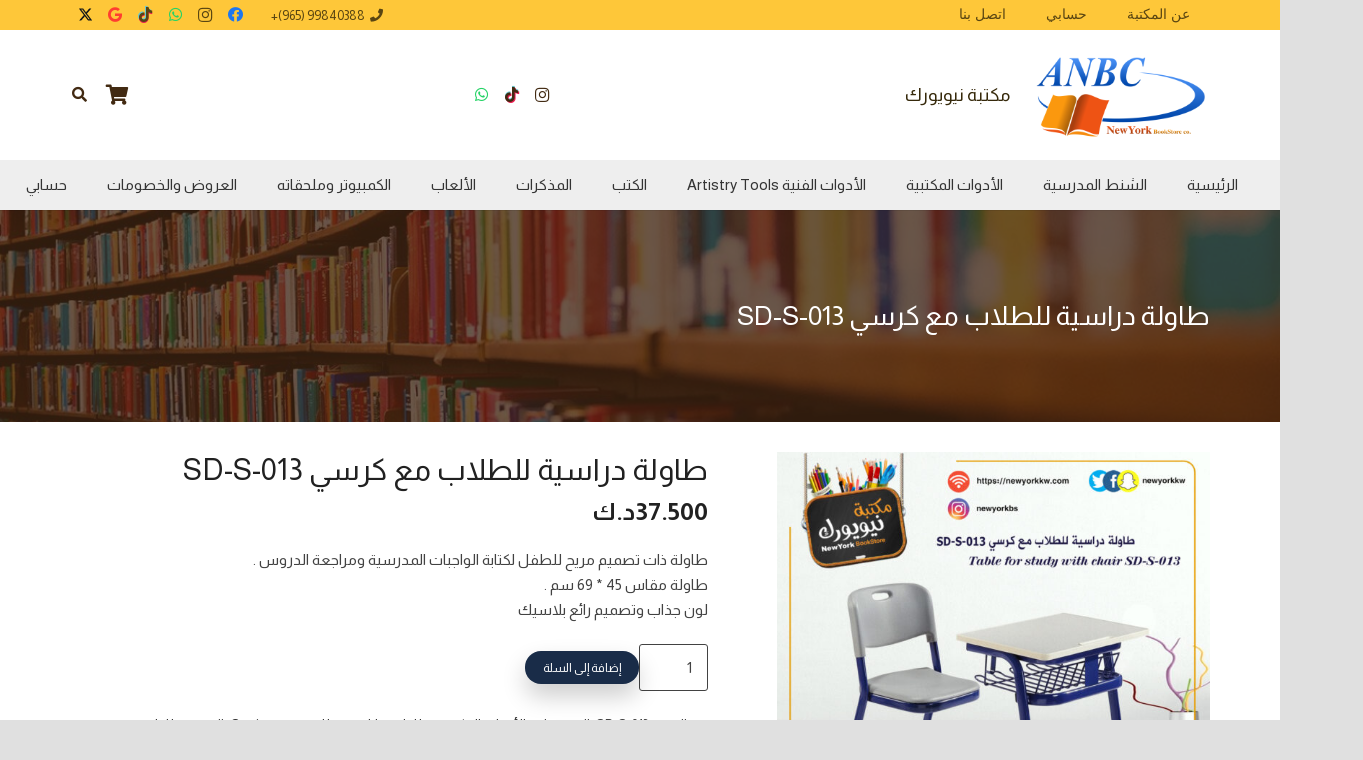

--- FILE ---
content_type: text/html; charset=UTF-8
request_url: https://newyorkkw.com/product/%D8%B7%D8%A7%D9%88%D9%84%D8%A9-%D8%AF%D8%B1%D8%A7%D8%B3%D9%8A%D8%A9-%D9%84%D9%84%D8%B7%D9%84%D8%A7%D8%A8-%D9%85%D8%B9-%D9%83%D8%B1%D8%B3%D9%8A-sd-s-013/
body_size: 29388
content:
<!DOCTYPE HTML>
<html dir="rtl" lang="ar">
<head>
	<meta charset="UTF-8">
	<title>طاولة دراسية للطلاب مع كرسي SD-S-013 &#8211; مكتبة نيويورك الكويت</title>
<meta name='robots' content='max-image-preview:large' />
<link rel='dns-prefetch' href='//fonts.googleapis.com' />
<link rel="alternate" type="application/rss+xml" title="مكتبة نيويورك الكويت &laquo; الخلاصة" href="https://newyorkkw.com/feed/" />
<link rel="alternate" title="oEmbed (JSON)" type="application/json+oembed" href="https://newyorkkw.com/wp-json/oembed/1.0/embed?url=https%3A%2F%2Fnewyorkkw.com%2Fproduct%2F%25d8%25b7%25d8%25a7%25d9%2588%25d9%2584%25d8%25a9-%25d8%25af%25d8%25b1%25d8%25a7%25d8%25b3%25d9%258a%25d8%25a9-%25d9%2584%25d9%2584%25d8%25b7%25d9%2584%25d8%25a7%25d8%25a8-%25d9%2585%25d8%25b9-%25d9%2583%25d8%25b1%25d8%25b3%25d9%258a-sd-s-013%2F" />
<link rel="alternate" title="oEmbed (XML)" type="text/xml+oembed" href="https://newyorkkw.com/wp-json/oembed/1.0/embed?url=https%3A%2F%2Fnewyorkkw.com%2Fproduct%2F%25d8%25b7%25d8%25a7%25d9%2588%25d9%2584%25d8%25a9-%25d8%25af%25d8%25b1%25d8%25a7%25d8%25b3%25d9%258a%25d8%25a9-%25d9%2584%25d9%2584%25d8%25b7%25d9%2584%25d8%25a7%25d8%25a8-%25d9%2585%25d8%25b9-%25d9%2583%25d8%25b1%25d8%25b3%25d9%258a-sd-s-013%2F&#038;format=xml" />
<link rel="canonical" href="https://newyorkkw.com/product/%D8%B7%D8%A7%D9%88%D9%84%D8%A9-%D8%AF%D8%B1%D8%A7%D8%B3%D9%8A%D8%A9-%D9%84%D9%84%D8%B7%D9%84%D8%A7%D8%A8-%D9%85%D8%B9-%D9%83%D8%B1%D8%B3%D9%8A-sd-s-013" />
<meta name="viewport" content="width=device-width, initial-scale=1">
<meta name="description" content="طاولة ذات تصميم مريح للطفل لكتابة الواجبات المدرسية ومراجعة الدروس .
طاولة مقاس 45 * 69 سم .
لون جذاب وتصميم رائع بلاسيك">
<meta property="og:description" content="طاولة ذات تصميم مريح للطفل لكتابة الواجبات المدرسية ومراجعة الدروس .
طاولة مقاس 45 * 69 سم .
لون جذاب وتصميم رائع بلاسيك">
<meta property="og:title" content="طاولة دراسية للطلاب مع كرسي SD-S-013 &#8211; مكتبة نيويورك الكويت">
<meta property="og:url" content="https://newyorkkw.com/product/%D8%B7%D8%A7%D9%88%D9%84%D8%A9-%D8%AF%D8%B1%D8%A7%D8%B3%D9%8A%D8%A9-%D9%84%D9%84%D8%B7%D9%84%D8%A7%D8%A8-%D9%85%D8%B9-%D9%83%D8%B1%D8%B3%D9%8A-sd-s-013">
<meta property="og:locale" content="ar">
<meta property="og:site_name" content="مكتبة نيويورك الكويت">
<meta property="og:type" content="product">
<meta property="og:image" content="https://newyorkkw.com/wp-content/uploads/2020/09/SD-S-013-1024x1024.jpg" itemprop="image">
<style id='wp-img-auto-sizes-contain-inline-css'>
img:is([sizes=auto i],[sizes^="auto," i]){contain-intrinsic-size:3000px 1500px}
/*# sourceURL=wp-img-auto-sizes-contain-inline-css */
</style>

<style id='wp-emoji-styles-inline-css'>

	img.wp-smiley, img.emoji {
		display: inline !important;
		border: none !important;
		box-shadow: none !important;
		height: 1em !important;
		width: 1em !important;
		margin: 0 0.07em !important;
		vertical-align: -0.1em !important;
		background: none !important;
		padding: 0 !important;
	}
/*# sourceURL=wp-emoji-styles-inline-css */
</style>
<link rel='stylesheet' id='wp-block-library-rtl-css' href='https://newyorkkw.com/wp-includes/css/dist/block-library/style-rtl.min.css?ver=6.9' media='all' />
<link rel='stylesheet' id='wc-blocks-style-rtl-css' href='https://newyorkkw.com/wp-content/plugins/woocommerce/assets/client/blocks/wc-blocks-rtl.css?ver=wc-10.4.3' media='all' />
<style id='global-styles-inline-css'>
:root{--wp--preset--aspect-ratio--square: 1;--wp--preset--aspect-ratio--4-3: 4/3;--wp--preset--aspect-ratio--3-4: 3/4;--wp--preset--aspect-ratio--3-2: 3/2;--wp--preset--aspect-ratio--2-3: 2/3;--wp--preset--aspect-ratio--16-9: 16/9;--wp--preset--aspect-ratio--9-16: 9/16;--wp--preset--color--black: #000000;--wp--preset--color--cyan-bluish-gray: #abb8c3;--wp--preset--color--white: #ffffff;--wp--preset--color--pale-pink: #f78da7;--wp--preset--color--vivid-red: #cf2e2e;--wp--preset--color--luminous-vivid-orange: #ff6900;--wp--preset--color--luminous-vivid-amber: #fcb900;--wp--preset--color--light-green-cyan: #7bdcb5;--wp--preset--color--vivid-green-cyan: #00d084;--wp--preset--color--pale-cyan-blue: #8ed1fc;--wp--preset--color--vivid-cyan-blue: #0693e3;--wp--preset--color--vivid-purple: #9b51e0;--wp--preset--gradient--vivid-cyan-blue-to-vivid-purple: linear-gradient(135deg,rgb(6,147,227) 0%,rgb(155,81,224) 100%);--wp--preset--gradient--light-green-cyan-to-vivid-green-cyan: linear-gradient(135deg,rgb(122,220,180) 0%,rgb(0,208,130) 100%);--wp--preset--gradient--luminous-vivid-amber-to-luminous-vivid-orange: linear-gradient(135deg,rgb(252,185,0) 0%,rgb(255,105,0) 100%);--wp--preset--gradient--luminous-vivid-orange-to-vivid-red: linear-gradient(135deg,rgb(255,105,0) 0%,rgb(207,46,46) 100%);--wp--preset--gradient--very-light-gray-to-cyan-bluish-gray: linear-gradient(135deg,rgb(238,238,238) 0%,rgb(169,184,195) 100%);--wp--preset--gradient--cool-to-warm-spectrum: linear-gradient(135deg,rgb(74,234,220) 0%,rgb(151,120,209) 20%,rgb(207,42,186) 40%,rgb(238,44,130) 60%,rgb(251,105,98) 80%,rgb(254,248,76) 100%);--wp--preset--gradient--blush-light-purple: linear-gradient(135deg,rgb(255,206,236) 0%,rgb(152,150,240) 100%);--wp--preset--gradient--blush-bordeaux: linear-gradient(135deg,rgb(254,205,165) 0%,rgb(254,45,45) 50%,rgb(107,0,62) 100%);--wp--preset--gradient--luminous-dusk: linear-gradient(135deg,rgb(255,203,112) 0%,rgb(199,81,192) 50%,rgb(65,88,208) 100%);--wp--preset--gradient--pale-ocean: linear-gradient(135deg,rgb(255,245,203) 0%,rgb(182,227,212) 50%,rgb(51,167,181) 100%);--wp--preset--gradient--electric-grass: linear-gradient(135deg,rgb(202,248,128) 0%,rgb(113,206,126) 100%);--wp--preset--gradient--midnight: linear-gradient(135deg,rgb(2,3,129) 0%,rgb(40,116,252) 100%);--wp--preset--font-size--small: 13px;--wp--preset--font-size--medium: 20px;--wp--preset--font-size--large: 36px;--wp--preset--font-size--x-large: 42px;--wp--preset--spacing--20: 0.44rem;--wp--preset--spacing--30: 0.67rem;--wp--preset--spacing--40: 1rem;--wp--preset--spacing--50: 1.5rem;--wp--preset--spacing--60: 2.25rem;--wp--preset--spacing--70: 3.38rem;--wp--preset--spacing--80: 5.06rem;--wp--preset--shadow--natural: 6px 6px 9px rgba(0, 0, 0, 0.2);--wp--preset--shadow--deep: 12px 12px 50px rgba(0, 0, 0, 0.4);--wp--preset--shadow--sharp: 6px 6px 0px rgba(0, 0, 0, 0.2);--wp--preset--shadow--outlined: 6px 6px 0px -3px rgb(255, 255, 255), 6px 6px rgb(0, 0, 0);--wp--preset--shadow--crisp: 6px 6px 0px rgb(0, 0, 0);}:where(.is-layout-flex){gap: 0.5em;}:where(.is-layout-grid){gap: 0.5em;}body .is-layout-flex{display: flex;}.is-layout-flex{flex-wrap: wrap;align-items: center;}.is-layout-flex > :is(*, div){margin: 0;}body .is-layout-grid{display: grid;}.is-layout-grid > :is(*, div){margin: 0;}:where(.wp-block-columns.is-layout-flex){gap: 2em;}:where(.wp-block-columns.is-layout-grid){gap: 2em;}:where(.wp-block-post-template.is-layout-flex){gap: 1.25em;}:where(.wp-block-post-template.is-layout-grid){gap: 1.25em;}.has-black-color{color: var(--wp--preset--color--black) !important;}.has-cyan-bluish-gray-color{color: var(--wp--preset--color--cyan-bluish-gray) !important;}.has-white-color{color: var(--wp--preset--color--white) !important;}.has-pale-pink-color{color: var(--wp--preset--color--pale-pink) !important;}.has-vivid-red-color{color: var(--wp--preset--color--vivid-red) !important;}.has-luminous-vivid-orange-color{color: var(--wp--preset--color--luminous-vivid-orange) !important;}.has-luminous-vivid-amber-color{color: var(--wp--preset--color--luminous-vivid-amber) !important;}.has-light-green-cyan-color{color: var(--wp--preset--color--light-green-cyan) !important;}.has-vivid-green-cyan-color{color: var(--wp--preset--color--vivid-green-cyan) !important;}.has-pale-cyan-blue-color{color: var(--wp--preset--color--pale-cyan-blue) !important;}.has-vivid-cyan-blue-color{color: var(--wp--preset--color--vivid-cyan-blue) !important;}.has-vivid-purple-color{color: var(--wp--preset--color--vivid-purple) !important;}.has-black-background-color{background-color: var(--wp--preset--color--black) !important;}.has-cyan-bluish-gray-background-color{background-color: var(--wp--preset--color--cyan-bluish-gray) !important;}.has-white-background-color{background-color: var(--wp--preset--color--white) !important;}.has-pale-pink-background-color{background-color: var(--wp--preset--color--pale-pink) !important;}.has-vivid-red-background-color{background-color: var(--wp--preset--color--vivid-red) !important;}.has-luminous-vivid-orange-background-color{background-color: var(--wp--preset--color--luminous-vivid-orange) !important;}.has-luminous-vivid-amber-background-color{background-color: var(--wp--preset--color--luminous-vivid-amber) !important;}.has-light-green-cyan-background-color{background-color: var(--wp--preset--color--light-green-cyan) !important;}.has-vivid-green-cyan-background-color{background-color: var(--wp--preset--color--vivid-green-cyan) !important;}.has-pale-cyan-blue-background-color{background-color: var(--wp--preset--color--pale-cyan-blue) !important;}.has-vivid-cyan-blue-background-color{background-color: var(--wp--preset--color--vivid-cyan-blue) !important;}.has-vivid-purple-background-color{background-color: var(--wp--preset--color--vivid-purple) !important;}.has-black-border-color{border-color: var(--wp--preset--color--black) !important;}.has-cyan-bluish-gray-border-color{border-color: var(--wp--preset--color--cyan-bluish-gray) !important;}.has-white-border-color{border-color: var(--wp--preset--color--white) !important;}.has-pale-pink-border-color{border-color: var(--wp--preset--color--pale-pink) !important;}.has-vivid-red-border-color{border-color: var(--wp--preset--color--vivid-red) !important;}.has-luminous-vivid-orange-border-color{border-color: var(--wp--preset--color--luminous-vivid-orange) !important;}.has-luminous-vivid-amber-border-color{border-color: var(--wp--preset--color--luminous-vivid-amber) !important;}.has-light-green-cyan-border-color{border-color: var(--wp--preset--color--light-green-cyan) !important;}.has-vivid-green-cyan-border-color{border-color: var(--wp--preset--color--vivid-green-cyan) !important;}.has-pale-cyan-blue-border-color{border-color: var(--wp--preset--color--pale-cyan-blue) !important;}.has-vivid-cyan-blue-border-color{border-color: var(--wp--preset--color--vivid-cyan-blue) !important;}.has-vivid-purple-border-color{border-color: var(--wp--preset--color--vivid-purple) !important;}.has-vivid-cyan-blue-to-vivid-purple-gradient-background{background: var(--wp--preset--gradient--vivid-cyan-blue-to-vivid-purple) !important;}.has-light-green-cyan-to-vivid-green-cyan-gradient-background{background: var(--wp--preset--gradient--light-green-cyan-to-vivid-green-cyan) !important;}.has-luminous-vivid-amber-to-luminous-vivid-orange-gradient-background{background: var(--wp--preset--gradient--luminous-vivid-amber-to-luminous-vivid-orange) !important;}.has-luminous-vivid-orange-to-vivid-red-gradient-background{background: var(--wp--preset--gradient--luminous-vivid-orange-to-vivid-red) !important;}.has-very-light-gray-to-cyan-bluish-gray-gradient-background{background: var(--wp--preset--gradient--very-light-gray-to-cyan-bluish-gray) !important;}.has-cool-to-warm-spectrum-gradient-background{background: var(--wp--preset--gradient--cool-to-warm-spectrum) !important;}.has-blush-light-purple-gradient-background{background: var(--wp--preset--gradient--blush-light-purple) !important;}.has-blush-bordeaux-gradient-background{background: var(--wp--preset--gradient--blush-bordeaux) !important;}.has-luminous-dusk-gradient-background{background: var(--wp--preset--gradient--luminous-dusk) !important;}.has-pale-ocean-gradient-background{background: var(--wp--preset--gradient--pale-ocean) !important;}.has-electric-grass-gradient-background{background: var(--wp--preset--gradient--electric-grass) !important;}.has-midnight-gradient-background{background: var(--wp--preset--gradient--midnight) !important;}.has-small-font-size{font-size: var(--wp--preset--font-size--small) !important;}.has-medium-font-size{font-size: var(--wp--preset--font-size--medium) !important;}.has-large-font-size{font-size: var(--wp--preset--font-size--large) !important;}.has-x-large-font-size{font-size: var(--wp--preset--font-size--x-large) !important;}
/*# sourceURL=global-styles-inline-css */
</style>

<style id='classic-theme-styles-inline-css'>
/*! This file is auto-generated */
.wp-block-button__link{color:#fff;background-color:#32373c;border-radius:9999px;box-shadow:none;text-decoration:none;padding:calc(.667em + 2px) calc(1.333em + 2px);font-size:1.125em}.wp-block-file__button{background:#32373c;color:#fff;text-decoration:none}
/*# sourceURL=/wp-includes/css/classic-themes.min.css */
</style>
<link rel='stylesheet' id='contact-form-7-css' href='https://newyorkkw.com/wp-content/plugins/contact-form-7/includes/css/styles.css?ver=6.1.4' media='all' />
<link rel='stylesheet' id='contact-form-7-rtl-css' href='https://newyorkkw.com/wp-content/plugins/contact-form-7/includes/css/styles-rtl.css?ver=6.1.4' media='all' />
<link rel='stylesheet' id='photoswipe-css' href='https://newyorkkw.com/wp-content/plugins/woocommerce/assets/css/photoswipe/photoswipe.min.css?ver=10.4.3' media='all' />
<link rel='stylesheet' id='photoswipe-default-skin-css' href='https://newyorkkw.com/wp-content/plugins/woocommerce/assets/css/photoswipe/default-skin/default-skin.min.css?ver=10.4.3' media='all' />
<style id='woocommerce-inline-inline-css'>
.woocommerce form .form-row .required { visibility: visible; }
/*# sourceURL=woocommerce-inline-inline-css */
</style>
<link rel='stylesheet' id='us-fonts-css' href='https://fonts.googleapis.com/css?family=Almarai%3A400%2C700&#038;display=swap&#038;ver=6.9' media='all' />
<link rel='stylesheet' id='us-style-css' href='https://newyorkkw.com/wp-content/themes/Zephyr/css/style.min.css?ver=8.39.2' media='all' />
<link rel='stylesheet' id='us-ripple-css' href='https://newyorkkw.com/wp-content/themes/Zephyr/common/css/base/ripple.css?ver=8.39.2' media='all' />
<link rel='stylesheet' id='us-woocommerce-css' href='https://newyorkkw.com/wp-content/themes/Zephyr/common/css/plugins/woocommerce.min.css?ver=8.39.2' media='all' />
<link rel='stylesheet' id='us-rtl-css' href='https://newyorkkw.com/wp-content/themes/Zephyr/common/css/rtl.min.css?ver=8.39.2' media='all' />
<link rel='stylesheet' id='theme-style-css' href='https://newyorkkw.com/wp-content/themes/Zephyr-child/style.css?ver=8.39.2' media='all' />
<link rel='stylesheet' id='bsf-Defaults-css' href='https://newyorkkw.com/wp-content/uploads/smile_fonts/Defaults/Defaults.css?ver=3.21.1' media='all' />
<script src="https://newyorkkw.com/wp-includes/js/jquery/jquery.min.js?ver=3.7.1" id="jquery-core-js"></script>
<script src="//newyorkkw.com/wp-content/plugins/revslider/sr6/assets/js/rbtools.min.js?ver=6.7.38" async id="tp-tools-js"></script>
<script src="//newyorkkw.com/wp-content/plugins/revslider/sr6/assets/js/rs6.min.js?ver=6.7.38" async id="revmin-js"></script>
<script src="https://newyorkkw.com/wp-content/plugins/woocommerce/assets/js/jquery-blockui/jquery.blockUI.min.js?ver=2.7.0-wc.10.4.3" id="wc-jquery-blockui-js" defer data-wp-strategy="defer"></script>
<script id="wc-add-to-cart-js-extra">
var wc_add_to_cart_params = {"ajax_url":"/wp-admin/admin-ajax.php","wc_ajax_url":"/?wc-ajax=%%endpoint%%","i18n_view_cart":"\u0639\u0631\u0636 \u0627\u0644\u0633\u0644\u0629","cart_url":"https://newyorkkw.com/%d8%b3%d9%84%d8%a9-%d8%a7%d9%84%d9%85%d8%b4%d8%aa%d8%b1%d9%8a%d8%a7%d8%aa/","is_cart":"","cart_redirect_after_add":"no"};
//# sourceURL=wc-add-to-cart-js-extra
</script>
<script src="https://newyorkkw.com/wp-content/plugins/woocommerce/assets/js/frontend/add-to-cart.min.js?ver=10.4.3" id="wc-add-to-cart-js" defer data-wp-strategy="defer"></script>
<script src="https://newyorkkw.com/wp-content/plugins/woocommerce/assets/js/zoom/jquery.zoom.min.js?ver=1.7.21-wc.10.4.3" id="wc-zoom-js" defer data-wp-strategy="defer"></script>
<script src="https://newyorkkw.com/wp-content/plugins/woocommerce/assets/js/flexslider/jquery.flexslider.min.js?ver=2.7.2-wc.10.4.3" id="wc-flexslider-js" defer data-wp-strategy="defer"></script>
<script src="https://newyorkkw.com/wp-content/plugins/woocommerce/assets/js/photoswipe/photoswipe.min.js?ver=4.1.1-wc.10.4.3" id="wc-photoswipe-js" defer data-wp-strategy="defer"></script>
<script src="https://newyorkkw.com/wp-content/plugins/woocommerce/assets/js/photoswipe/photoswipe-ui-default.min.js?ver=4.1.1-wc.10.4.3" id="wc-photoswipe-ui-default-js" defer data-wp-strategy="defer"></script>
<script id="wc-single-product-js-extra">
var wc_single_product_params = {"i18n_required_rating_text":"\u0627\u0644\u0631\u062c\u0627\u0621 \u0625\u062e\u062a\u064a\u0627\u0631 \u062a\u0642\u064a\u064a\u0645 \u0644\u0644\u0645\u0646\u062a\u062c","i18n_rating_options":["1 \u0645\u0646 \u0623\u0635\u0644 5 \u0646\u062c\u0648\u0645","2 \u0645\u0646 \u0623\u0635\u0644 5 \u0646\u062c\u0648\u0645","3 \u0645\u0646 \u0623\u0635\u0644 5 \u0646\u062c\u0648\u0645","4 \u0645\u0646 \u0623\u0635\u0644 5 \u0646\u062c\u0648\u0645","5 \u0645\u0646 \u0623\u0635\u0644 5 \u0646\u062c\u0648\u0645"],"i18n_product_gallery_trigger_text":"\u0639\u0631\u0636 \u0645\u0639\u0631\u0636 \u0627\u0644\u0635\u0648\u0631\u0629 \u0628\u0634\u0627\u0634\u0629 \u0643\u0627\u0645\u0644\u0629","review_rating_required":"yes","flexslider":{"rtl":true,"animation":"slide","smoothHeight":true,"directionNav":false,"controlNav":"thumbnails","slideshow":false,"animationSpeed":500,"animationLoop":false,"allowOneSlide":false},"zoom_enabled":"1","zoom_options":[],"photoswipe_enabled":"1","photoswipe_options":{"shareEl":false,"closeOnScroll":false,"history":false,"hideAnimationDuration":0,"showAnimationDuration":0},"flexslider_enabled":"1"};
//# sourceURL=wc-single-product-js-extra
</script>
<script src="https://newyorkkw.com/wp-content/plugins/woocommerce/assets/js/frontend/single-product.min.js?ver=10.4.3" id="wc-single-product-js" defer data-wp-strategy="defer"></script>
<script src="https://newyorkkw.com/wp-content/plugins/woocommerce/assets/js/js-cookie/js.cookie.min.js?ver=2.1.4-wc.10.4.3" id="wc-js-cookie-js" defer data-wp-strategy="defer"></script>
<script id="woocommerce-js-extra">
var woocommerce_params = {"ajax_url":"/wp-admin/admin-ajax.php","wc_ajax_url":"/?wc-ajax=%%endpoint%%","i18n_password_show":"\u0639\u0631\u0636 \u0643\u0644\u0645\u0629 \u0627\u0644\u0645\u0631\u0648\u0631","i18n_password_hide":"\u0625\u062e\u0641\u0627\u0621 \u0643\u0644\u0645\u0629 \u0627\u0644\u0645\u0631\u0648\u0631"};
//# sourceURL=woocommerce-js-extra
</script>
<script src="https://newyorkkw.com/wp-content/plugins/woocommerce/assets/js/frontend/woocommerce.min.js?ver=10.4.3" id="woocommerce-js" defer data-wp-strategy="defer"></script>
<script></script><link rel="https://api.w.org/" href="https://newyorkkw.com/wp-json/" /><link rel="alternate" title="JSON" type="application/json" href="https://newyorkkw.com/wp-json/wp/v2/product/27924" /><link rel="EditURI" type="application/rsd+xml" title="RSD" href="https://newyorkkw.com/xmlrpc.php?rsd" />
<meta name="generator" content="WordPress 6.9" />
<meta name="generator" content="WooCommerce 10.4.3" />
<link rel='shortlink' href='https://newyorkkw.com/?p=27924' />
		<script id="us_add_no_touch">
			if ( ! /Android|webOS|iPhone|iPad|iPod|BlackBerry|IEMobile|Opera Mini/i.test( navigator.userAgent ) ) {
				document.documentElement.classList.add( "no-touch" );
			}
		</script>
				<script id="us_color_scheme_switch_class">
			if ( document.cookie.includes( "us_color_scheme_switch_is_on=true" ) ) {
				document.documentElement.classList.add( "us-color-scheme-on" );
			}
		</script>
			<noscript><style>.woocommerce-product-gallery{ opacity: 1 !important; }</style></noscript>
	<meta name="generator" content="Powered by WPBakery Page Builder - drag and drop page builder for WordPress."/>
<meta name="generator" content="Powered by Slider Revolution 6.7.38 - responsive, Mobile-Friendly Slider Plugin for WordPress with comfortable drag and drop interface." />
<link rel="icon" href="https://newyorkkw.com/wp-content/uploads/2017/08/cropped-512-32x32.png" sizes="32x32" />
<link rel="icon" href="https://newyorkkw.com/wp-content/uploads/2017/08/cropped-512-192x192.png" sizes="192x192" />
<link rel="apple-touch-icon" href="https://newyorkkw.com/wp-content/uploads/2017/08/cropped-512-180x180.png" />
<meta name="msapplication-TileImage" content="https://newyorkkw.com/wp-content/uploads/2017/08/cropped-512-270x270.png" />
<script>function setREVStartSize(e){
			//window.requestAnimationFrame(function() {
				window.RSIW = window.RSIW===undefined ? window.innerWidth : window.RSIW;
				window.RSIH = window.RSIH===undefined ? window.innerHeight : window.RSIH;
				try {
					var pw = document.getElementById(e.c).parentNode.offsetWidth,
						newh;
					pw = pw===0 || isNaN(pw) || (e.l=="fullwidth" || e.layout=="fullwidth") ? window.RSIW : pw;
					e.tabw = e.tabw===undefined ? 0 : parseInt(e.tabw);
					e.thumbw = e.thumbw===undefined ? 0 : parseInt(e.thumbw);
					e.tabh = e.tabh===undefined ? 0 : parseInt(e.tabh);
					e.thumbh = e.thumbh===undefined ? 0 : parseInt(e.thumbh);
					e.tabhide = e.tabhide===undefined ? 0 : parseInt(e.tabhide);
					e.thumbhide = e.thumbhide===undefined ? 0 : parseInt(e.thumbhide);
					e.mh = e.mh===undefined || e.mh=="" || e.mh==="auto" ? 0 : parseInt(e.mh,0);
					if(e.layout==="fullscreen" || e.l==="fullscreen")
						newh = Math.max(e.mh,window.RSIH);
					else{
						e.gw = Array.isArray(e.gw) ? e.gw : [e.gw];
						for (var i in e.rl) if (e.gw[i]===undefined || e.gw[i]===0) e.gw[i] = e.gw[i-1];
						e.gh = e.el===undefined || e.el==="" || (Array.isArray(e.el) && e.el.length==0)? e.gh : e.el;
						e.gh = Array.isArray(e.gh) ? e.gh : [e.gh];
						for (var i in e.rl) if (e.gh[i]===undefined || e.gh[i]===0) e.gh[i] = e.gh[i-1];
											
						var nl = new Array(e.rl.length),
							ix = 0,
							sl;
						e.tabw = e.tabhide>=pw ? 0 : e.tabw;
						e.thumbw = e.thumbhide>=pw ? 0 : e.thumbw;
						e.tabh = e.tabhide>=pw ? 0 : e.tabh;
						e.thumbh = e.thumbhide>=pw ? 0 : e.thumbh;
						for (var i in e.rl) nl[i] = e.rl[i]<window.RSIW ? 0 : e.rl[i];
						sl = nl[0];
						for (var i in nl) if (sl>nl[i] && nl[i]>0) { sl = nl[i]; ix=i;}
						var m = pw>(e.gw[ix]+e.tabw+e.thumbw) ? 1 : (pw-(e.tabw+e.thumbw)) / (e.gw[ix]);
						newh =  (e.gh[ix] * m) + (e.tabh + e.thumbh);
					}
					var el = document.getElementById(e.c);
					if (el!==null && el) el.style.height = newh+"px";
					el = document.getElementById(e.c+"_wrapper");
					if (el!==null && el) {
						el.style.height = newh+"px";
						el.style.display = "block";
					}
				} catch(e){
					console.log("Failure at Presize of Slider:" + e)
				}
			//});
		  };</script>
<noscript><style> .wpb_animate_when_almost_visible { opacity: 1; }</style></noscript>		<style id="us-icon-fonts">@font-face{font-display:block;font-style:normal;font-family:"fontawesome";font-weight:900;src:url("https://newyorkkw.com/wp-content/themes/Zephyr/fonts/fa-solid-900.woff2?ver=8.39.2") format("woff2")}.fas{font-family:"fontawesome";font-weight:900}@font-face{font-display:block;font-style:normal;font-family:"fontawesome";font-weight:400;src:url("https://newyorkkw.com/wp-content/themes/Zephyr/fonts/fa-regular-400.woff2?ver=8.39.2") format("woff2")}.far{font-family:"fontawesome";font-weight:400}@font-face{font-display:block;font-style:normal;font-family:"Font Awesome 5 Brands";font-weight:400;src:url("https://newyorkkw.com/wp-content/themes/Zephyr/fonts/fa-brands-400.woff2?ver=8.39.2") format("woff2")}.fab{font-family:"Font Awesome 5 Brands";font-weight:400}@font-face{font-display:block;font-style:normal;font-family:"Material Icons";font-weight:400;src:url("https://newyorkkw.com/wp-content/themes/Zephyr/fonts/material-icons.woff2?ver=8.39.2") format("woff2")}.material-icons{font-family:"Material Icons";font-weight:400}</style>
				<style id="us-theme-options-css">:root{--color-header-middle-bg:#ffffff;--color-header-middle-bg-grad:#ffffff;--color-header-middle-text:#422a12;--color-header-middle-text-hover:#444444;--color-header-transparent-bg:transparent;--color-header-transparent-bg-grad:transparent;--color-header-transparent-text:#333333;--color-header-transparent-text-hover:#333333;--color-header-top-bg:#fec739;--color-header-top-bg-grad:#fec739;--color-header-top-text:#594512;--color-header-top-text-hover:#333333;--color-header-top-transparent-bg:rgba(0,0,0,0.2);--color-header-top-transparent-bg-grad:rgba(0,0,0,0.2);--color-header-top-transparent-text:rgba(255,255,255,0.66);--color-header-top-transparent-text-hover:#fff;--color-content-bg:#ffffff;--color-content-bg-grad:#ffffff;--color-content-bg-alt:#e3e3e3;--color-content-bg-alt-grad:#e3e3e3;--color-content-border:#424242;--color-content-heading:#212121;--color-content-heading-grad:#212121;--color-content-text:#424242;--color-content-link:#333333;--color-content-link-hover:#fec739;--color-content-primary:#36290b;--color-content-primary-grad:#36290b;--color-content-secondary:#ffa621;--color-content-secondary-grad:#ffa621;--color-content-faded:#333333;--color-content-overlay:rgba(0,0,0,0.75);--color-content-overlay-grad:rgba(0,0,0,0.75);--color-alt-content-bg:#e3e3e3;--color-alt-content-bg-grad:#e3e3e3;--color-alt-content-bg-alt:#ffffff;--color-alt-content-bg-alt-grad:#ffffff;--color-alt-content-border:#424242;--color-alt-content-heading:#212121;--color-alt-content-heading-grad:#212121;--color-alt-content-text:#424242;--color-alt-content-link:#ffb03a;--color-alt-content-link-hover:#fec739;--color-alt-content-primary:#36290b;--color-alt-content-primary-grad:#36290b;--color-alt-content-secondary:#fec739;--color-alt-content-secondary-grad:#fec739;--color-alt-content-faded:#333333;--color-alt-content-overlay:#e95095;--color-alt-content-overlay-grad:linear-gradient(135deg,#e95095,rgba(233,80,149,0.75));--color-footer-bg:#111111;--color-footer-bg-grad:#111111;--color-footer-bg-alt:#212121;--color-footer-bg-alt-grad:#212121;--color-footer-border:#292929;--color-footer-heading:#ccc;--color-footer-heading-grad:#ccc;--color-footer-text:#757575;--color-footer-link:#9e9e9e;--color-footer-link-hover:#fec739;--color-subfooter-bg:#212121;--color-subfooter-bg-grad:#212121;--color-subfooter-bg-alt:#292929;--color-subfooter-bg-alt-grad:#292929;--color-subfooter-border:#333333;--color-subfooter-heading:#ccc;--color-subfooter-heading-grad:#ccc;--color-subfooter-text:#757575;--color-subfooter-link:#9e9e9e;--color-subfooter-link-hover:#fec739;--color-content-primary-faded:rgba(54,41,11,0.15);--box-shadow:0 5px 15px rgba(0,0,0,.15);--box-shadow-up:0 -5px 15px rgba(0,0,0,.15);--site-canvas-width:1300px;--site-content-width:1140px;--site-sidebar-width:27.48%;--text-block-margin-bottom:1.5rem;--focus-outline-width:2px}.has-content-primary-color{color:var(--color-content-primary)}.has-content-primary-background-color{background:var(--color-content-primary-grad)}.has-content-secondary-color{color:var(--color-content-secondary)}.has-content-secondary-background-color{background:var(--color-content-secondary-grad)}.has-content-heading-color{color:var(--color-content-heading)}.has-content-heading-background-color{background:var(--color-content-heading-grad)}.has-content-text-color{color:var(--color-content-text)}.has-content-text-background-color{background:var(--color-content-text-grad)}.has-content-faded-color{color:var(--color-content-faded)}.has-content-faded-background-color{background:var(--color-content-faded-grad)}.has-content-border-color{color:var(--color-content-border)}.has-content-border-background-color{background:var(--color-content-border-grad)}.has-content-bg-alt-color{color:var(--color-content-bg-alt)}.has-content-bg-alt-background-color{background:var(--color-content-bg-alt-grad)}.has-content-bg-color{color:var(--color-content-bg)}.has-content-bg-background-color{background:var(--color-content-bg-grad)}:root{--font-family:Almarai,sans-serif;--font-size:15px;--line-height:25px;--font-weight:400;--bold-font-weight:700;--h1-font-family:Almarai,sans-serif;--h1-font-size:2rem;--h1-line-height:1.2;--h1-font-weight:400;--h1-bold-font-weight:700;--h1-text-transform:none;--h1-font-style:normal;--h1-letter-spacing:0em;--h1-margin-bottom:1.5rem;--h2-font-family:var(--h1-font-family);--h2-font-size:1.8rem;--h2-line-height:1.2;--h2-font-weight:var(--h1-font-weight);--h2-bold-font-weight:var(--h1-bold-font-weight);--h2-text-transform:var(--h1-text-transform);--h2-font-style:var(--h1-font-style);--h2-letter-spacing:0em;--h2-margin-bottom:1.5rem;--h3-font-family:var(--h1-font-family);--h3-font-size:1.6rem;--h3-line-height:1.2;--h3-font-weight:var(--h1-font-weight);--h3-bold-font-weight:var(--h1-bold-font-weight);--h3-text-transform:var(--h1-text-transform);--h3-font-style:var(--h1-font-style);--h3-letter-spacing:0em;--h3-margin-bottom:1.5rem;--h4-font-family:var(--h1-font-family);--h4-font-size:1.40rem;--h4-line-height:1.2;--h4-font-weight:var(--h1-font-weight);--h4-bold-font-weight:var(--h1-bold-font-weight);--h4-text-transform:var(--h1-text-transform);--h4-font-style:var(--h1-font-style);--h4-letter-spacing:0em;--h4-margin-bottom:1.5rem;--h5-font-family:var(--h1-font-family);--h5-font-size:1.20rem;--h5-line-height:1.2;--h5-font-weight:var(--h1-font-weight);--h5-bold-font-weight:var(--h1-bold-font-weight);--h5-text-transform:var(--h1-text-transform);--h5-font-style:var(--h1-font-style);--h5-letter-spacing:0em;--h5-margin-bottom:1.5rem;--h6-font-family:var(--h1-font-family);--h6-font-size:1rem;--h6-line-height:1.2;--h6-font-weight:var(--h1-font-weight);--h6-bold-font-weight:var(--h1-bold-font-weight);--h6-text-transform:var(--h1-text-transform);--h6-font-style:var(--h1-font-style);--h6-letter-spacing:0em;--h6-margin-bottom:1.5rem}@media (max-width:600px){:root{--font-size:13px;--h1-font-size:18px;--h2-font-size:16px;--h3-font-size:14px;--h4-font-size:12px;--h5-font-size:10px;--h6-font-size:9px}}h1{font-family:var(--h1-font-family,inherit);font-weight:var(--h1-font-weight,inherit);font-size:var(--h1-font-size,inherit);font-style:var(--h1-font-style,inherit);line-height:var(--h1-line-height,1.4);letter-spacing:var(--h1-letter-spacing,inherit);text-transform:var(--h1-text-transform,inherit);margin-bottom:var(--h1-margin-bottom,1.5rem)}h1>strong{font-weight:var(--h1-bold-font-weight,bold)}h2{font-family:var(--h2-font-family,inherit);font-weight:var(--h2-font-weight,inherit);font-size:var(--h2-font-size,inherit);font-style:var(--h2-font-style,inherit);line-height:var(--h2-line-height,1.4);letter-spacing:var(--h2-letter-spacing,inherit);text-transform:var(--h2-text-transform,inherit);margin-bottom:var(--h2-margin-bottom,1.5rem)}h2>strong{font-weight:var(--h2-bold-font-weight,bold)}h3{font-family:var(--h3-font-family,inherit);font-weight:var(--h3-font-weight,inherit);font-size:var(--h3-font-size,inherit);font-style:var(--h3-font-style,inherit);line-height:var(--h3-line-height,1.4);letter-spacing:var(--h3-letter-spacing,inherit);text-transform:var(--h3-text-transform,inherit);margin-bottom:var(--h3-margin-bottom,1.5rem)}h3>strong{font-weight:var(--h3-bold-font-weight,bold)}h4{font-family:var(--h4-font-family,inherit);font-weight:var(--h4-font-weight,inherit);font-size:var(--h4-font-size,inherit);font-style:var(--h4-font-style,inherit);line-height:var(--h4-line-height,1.4);letter-spacing:var(--h4-letter-spacing,inherit);text-transform:var(--h4-text-transform,inherit);margin-bottom:var(--h4-margin-bottom,1.5rem)}h4>strong{font-weight:var(--h4-bold-font-weight,bold)}h5{font-family:var(--h5-font-family,inherit);font-weight:var(--h5-font-weight,inherit);font-size:var(--h5-font-size,inherit);font-style:var(--h5-font-style,inherit);line-height:var(--h5-line-height,1.4);letter-spacing:var(--h5-letter-spacing,inherit);text-transform:var(--h5-text-transform,inherit);margin-bottom:var(--h5-margin-bottom,1.5rem)}h5>strong{font-weight:var(--h5-bold-font-weight,bold)}h6{font-family:var(--h6-font-family,inherit);font-weight:var(--h6-font-weight,inherit);font-size:var(--h6-font-size,inherit);font-style:var(--h6-font-style,inherit);line-height:var(--h6-line-height,1.4);letter-spacing:var(--h6-letter-spacing,inherit);text-transform:var(--h6-text-transform,inherit);margin-bottom:var(--h6-margin-bottom,1.5rem)}h6>strong{font-weight:var(--h6-bold-font-weight,bold)}body{background:#e0e0e0}@media (max-width:1215px){.l-main .aligncenter{max-width:calc(100vw - 5rem)}}@media (min-width:1281px){body.usb_preview .hide_on_default{opacity:0.25!important}.vc_hidden-lg,body:not(.usb_preview) .hide_on_default{display:none!important}.default_align_left{text-align:left;justify-content:flex-start}.default_align_right{text-align:right;justify-content:flex-end}.default_align_center{text-align:center;justify-content:center}.w-hwrapper.default_align_center>*{margin-left:calc( var(--hwrapper-gap,1.2rem) / 2 );margin-right:calc( var(--hwrapper-gap,1.2rem) / 2 )}.default_align_justify{justify-content:space-between}.w-hwrapper>.default_align_justify,.default_align_justify>.w-btn{width:100%}*:not(.w-hwrapper)>.w-btn-wrapper:not([class*="default_align_none"]):not(.align_none){display:block;margin-inline-end:0}}@media (min-width:1025px) and (max-width:1280px){body.usb_preview .hide_on_laptops{opacity:0.25!important}.vc_hidden-md,body:not(.usb_preview) .hide_on_laptops{display:none!important}.laptops_align_left{text-align:left;justify-content:flex-start}.laptops_align_right{text-align:right;justify-content:flex-end}.laptops_align_center{text-align:center;justify-content:center}.w-hwrapper.laptops_align_center>*{margin-left:calc( var(--hwrapper-gap,1.2rem) / 2 );margin-right:calc( var(--hwrapper-gap,1.2rem) / 2 )}.laptops_align_justify{justify-content:space-between}.w-hwrapper>.laptops_align_justify,.laptops_align_justify>.w-btn{width:100%}*:not(.w-hwrapper)>.w-btn-wrapper:not([class*="laptops_align_none"]):not(.align_none){display:block;margin-inline-end:0}.g-cols.via_grid[style*="--laptops-columns-gap"]{gap:var(--laptops-columns-gap,3rem)}}@media (min-width:601px) and (max-width:1024px){body.usb_preview .hide_on_tablets{opacity:0.25!important}.vc_hidden-sm,body:not(.usb_preview) .hide_on_tablets{display:none!important}.tablets_align_left{text-align:left;justify-content:flex-start}.tablets_align_right{text-align:right;justify-content:flex-end}.tablets_align_center{text-align:center;justify-content:center}.w-hwrapper.tablets_align_center>*{margin-left:calc( var(--hwrapper-gap,1.2rem) / 2 );margin-right:calc( var(--hwrapper-gap,1.2rem) / 2 )}.tablets_align_justify{justify-content:space-between}.w-hwrapper>.tablets_align_justify,.tablets_align_justify>.w-btn{width:100%}*:not(.w-hwrapper)>.w-btn-wrapper:not([class*="tablets_align_none"]):not(.align_none){display:block;margin-inline-end:0}.g-cols.via_grid[style*="--tablets-columns-gap"]{gap:var(--tablets-columns-gap,3rem)}}@media (max-width:600px){body.usb_preview .hide_on_mobiles{opacity:0.25!important}.vc_hidden-xs,body:not(.usb_preview) .hide_on_mobiles{display:none!important}.mobiles_align_left{text-align:left;justify-content:flex-start}.mobiles_align_right{text-align:right;justify-content:flex-end}.mobiles_align_center{text-align:center;justify-content:center}.w-hwrapper.mobiles_align_center>*{margin-left:calc( var(--hwrapper-gap,1.2rem) / 2 );margin-right:calc( var(--hwrapper-gap,1.2rem) / 2 )}.mobiles_align_justify{justify-content:space-between}.w-hwrapper>.mobiles_align_justify,.mobiles_align_justify>.w-btn{width:100%}.w-hwrapper.stack_on_mobiles{display:block}.w-hwrapper.stack_on_mobiles>:not(script){display:block;margin:0 0 var(--hwrapper-gap,1.2rem)}.w-hwrapper.stack_on_mobiles>:last-child{margin-bottom:0}*:not(.w-hwrapper)>.w-btn-wrapper:not([class*="mobiles_align_none"]):not(.align_none){display:block;margin-inline-end:0}.g-cols.via_grid[style*="--mobiles-columns-gap"]{gap:var(--mobiles-columns-gap,1.5rem)}}@media (max-width:600px){.g-cols.type_default>div[class*="vc_col-xs-"]{margin-top:1rem;margin-bottom:1rem}.g-cols>div:not([class*="vc_col-xs-"]){width:100%;margin:0 0 1.5rem}.g-cols.reversed>div:last-of-type{order:-1}.g-cols.type_boxes>div,.g-cols.reversed>div:first-child,.g-cols:not(.reversed)>div:last-child,.g-cols>div.has_bg_color{margin-bottom:0}.vc_col-xs-1{width:8.3333%}.vc_col-xs-2{width:16.6666%}.vc_col-xs-1\/5{width:20%}.vc_col-xs-3{width:25%}.vc_col-xs-4{width:33.3333%}.vc_col-xs-2\/5{width:40%}.vc_col-xs-5{width:41.6666%}.vc_col-xs-6{width:50%}.vc_col-xs-7{width:58.3333%}.vc_col-xs-3\/5{width:60%}.vc_col-xs-8{width:66.6666%}.vc_col-xs-9{width:75%}.vc_col-xs-4\/5{width:80%}.vc_col-xs-10{width:83.3333%}.vc_col-xs-11{width:91.6666%}.vc_col-xs-12{width:100%}.vc_col-xs-offset-0{margin-left:0}.vc_col-xs-offset-1{margin-left:8.3333%}.vc_col-xs-offset-2{margin-left:16.6666%}.vc_col-xs-offset-1\/5{margin-left:20%}.vc_col-xs-offset-3{margin-left:25%}.vc_col-xs-offset-4{margin-left:33.3333%}.vc_col-xs-offset-2\/5{margin-left:40%}.vc_col-xs-offset-5{margin-left:41.6666%}.vc_col-xs-offset-6{margin-left:50%}.vc_col-xs-offset-7{margin-left:58.3333%}.vc_col-xs-offset-3\/5{margin-left:60%}.vc_col-xs-offset-8{margin-left:66.6666%}.vc_col-xs-offset-9{margin-left:75%}.vc_col-xs-offset-4\/5{margin-left:80%}.vc_col-xs-offset-10{margin-left:83.3333%}.vc_col-xs-offset-11{margin-left:91.6666%}.vc_col-xs-offset-12{margin-left:100%}}@media (min-width:601px){.vc_col-sm-1{width:8.3333%}.vc_col-sm-2{width:16.6666%}.vc_col-sm-1\/5{width:20%}.vc_col-sm-3{width:25%}.vc_col-sm-4{width:33.3333%}.vc_col-sm-2\/5{width:40%}.vc_col-sm-5{width:41.6666%}.vc_col-sm-6{width:50%}.vc_col-sm-7{width:58.3333%}.vc_col-sm-3\/5{width:60%}.vc_col-sm-8{width:66.6666%}.vc_col-sm-9{width:75%}.vc_col-sm-4\/5{width:80%}.vc_col-sm-10{width:83.3333%}.vc_col-sm-11{width:91.6666%}.vc_col-sm-12{width:100%}.vc_col-sm-offset-0{margin-left:0}.vc_col-sm-offset-1{margin-left:8.3333%}.vc_col-sm-offset-2{margin-left:16.6666%}.vc_col-sm-offset-1\/5{margin-left:20%}.vc_col-sm-offset-3{margin-left:25%}.vc_col-sm-offset-4{margin-left:33.3333%}.vc_col-sm-offset-2\/5{margin-left:40%}.vc_col-sm-offset-5{margin-left:41.6666%}.vc_col-sm-offset-6{margin-left:50%}.vc_col-sm-offset-7{margin-left:58.3333%}.vc_col-sm-offset-3\/5{margin-left:60%}.vc_col-sm-offset-8{margin-left:66.6666%}.vc_col-sm-offset-9{margin-left:75%}.vc_col-sm-offset-4\/5{margin-left:80%}.vc_col-sm-offset-10{margin-left:83.3333%}.vc_col-sm-offset-11{margin-left:91.6666%}.vc_col-sm-offset-12{margin-left:100%}}@media (min-width:1025px){.vc_col-md-1{width:8.3333%}.vc_col-md-2{width:16.6666%}.vc_col-md-1\/5{width:20%}.vc_col-md-3{width:25%}.vc_col-md-4{width:33.3333%}.vc_col-md-2\/5{width:40%}.vc_col-md-5{width:41.6666%}.vc_col-md-6{width:50%}.vc_col-md-7{width:58.3333%}.vc_col-md-3\/5{width:60%}.vc_col-md-8{width:66.6666%}.vc_col-md-9{width:75%}.vc_col-md-4\/5{width:80%}.vc_col-md-10{width:83.3333%}.vc_col-md-11{width:91.6666%}.vc_col-md-12{width:100%}.vc_col-md-offset-0{margin-left:0}.vc_col-md-offset-1{margin-left:8.3333%}.vc_col-md-offset-2{margin-left:16.6666%}.vc_col-md-offset-1\/5{margin-left:20%}.vc_col-md-offset-3{margin-left:25%}.vc_col-md-offset-4{margin-left:33.3333%}.vc_col-md-offset-2\/5{margin-left:40%}.vc_col-md-offset-5{margin-left:41.6666%}.vc_col-md-offset-6{margin-left:50%}.vc_col-md-offset-7{margin-left:58.3333%}.vc_col-md-offset-3\/5{margin-left:60%}.vc_col-md-offset-8{margin-left:66.6666%}.vc_col-md-offset-9{margin-left:75%}.vc_col-md-offset-4\/5{margin-left:80%}.vc_col-md-offset-10{margin-left:83.3333%}.vc_col-md-offset-11{margin-left:91.6666%}.vc_col-md-offset-12{margin-left:100%}}@media (min-width:1281px){.vc_col-lg-1{width:8.3333%}.vc_col-lg-2{width:16.6666%}.vc_col-lg-1\/5{width:20%}.vc_col-lg-3{width:25%}.vc_col-lg-4{width:33.3333%}.vc_col-lg-2\/5{width:40%}.vc_col-lg-5{width:41.6666%}.vc_col-lg-6{width:50%}.vc_col-lg-7{width:58.3333%}.vc_col-lg-3\/5{width:60%}.vc_col-lg-8{width:66.6666%}.vc_col-lg-9{width:75%}.vc_col-lg-4\/5{width:80%}.vc_col-lg-10{width:83.3333%}.vc_col-lg-11{width:91.6666%}.vc_col-lg-12{width:100%}.vc_col-lg-offset-0{margin-left:0}.vc_col-lg-offset-1{margin-left:8.3333%}.vc_col-lg-offset-2{margin-left:16.6666%}.vc_col-lg-offset-1\/5{margin-left:20%}.vc_col-lg-offset-3{margin-left:25%}.vc_col-lg-offset-4{margin-left:33.3333%}.vc_col-lg-offset-2\/5{margin-left:40%}.vc_col-lg-offset-5{margin-left:41.6666%}.vc_col-lg-offset-6{margin-left:50%}.vc_col-lg-offset-7{margin-left:58.3333%}.vc_col-lg-offset-3\/5{margin-left:60%}.vc_col-lg-offset-8{margin-left:66.6666%}.vc_col-lg-offset-9{margin-left:75%}.vc_col-lg-offset-4\/5{margin-left:80%}.vc_col-lg-offset-10{margin-left:83.3333%}.vc_col-lg-offset-11{margin-left:91.6666%}.vc_col-lg-offset-12{margin-left:100%}}@media (min-width:601px) and (max-width:1024px){.g-cols.via_flex.type_default>div[class*="vc_col-md-"],.g-cols.via_flex.type_default>div[class*="vc_col-lg-"]{margin-top:1rem;margin-bottom:1rem}}@media (min-width:1025px) and (max-width:1280px){.g-cols.via_flex.type_default>div[class*="vc_col-lg-"]{margin-top:1rem;margin-bottom:1rem}}div[class|="vc_col"].stretched{container-type:inline-size}@container (width >= calc(100cqw - 2rem)) and (min-width:calc(768px - 2rem)){.g-cols.via_flex.type_default>div[class|="vc_col"].stretched>.vc_column-inner{margin:-1rem}}@media (max-width:767px){.l-canvas{overflow:hidden}.g-cols.stacking_default.reversed>div:last-of-type{order:-1}.g-cols.stacking_default.via_flex>div:not([class*="vc_col-xs"]){width:100%;margin:0 0 1.5rem}.g-cols.stacking_default.via_grid.mobiles-cols_1{grid-template-columns:100%}.g-cols.stacking_default.via_flex.type_boxes>div,.g-cols.stacking_default.via_flex.reversed>div:first-child,.g-cols.stacking_default.via_flex:not(.reversed)>div:last-child,.g-cols.stacking_default.via_flex>div.has_bg_color{margin-bottom:0}.g-cols.stacking_default.via_flex.type_default>.wpb_column.stretched{margin-left:-1rem;margin-right:-1rem}.g-cols.stacking_default.via_grid.mobiles-cols_1>.wpb_column.stretched,.g-cols.stacking_default.via_flex.type_boxes>.wpb_column.stretched{margin-left:-2.5rem;margin-right:-2.5rem;width:auto}.vc_column-inner.type_sticky>.wpb_wrapper,.vc_column_container.type_sticky>.vc_column-inner{top:0!important}}@media (min-width:768px){body:not(.rtl) .l-section.for_sidebar.at_left>div>.l-sidebar,.rtl .l-section.for_sidebar.at_right>div>.l-sidebar{order:-1}.vc_column_container.type_sticky>.vc_column-inner,.vc_column-inner.type_sticky>.wpb_wrapper{position:-webkit-sticky;position:sticky}.l-section.type_sticky{position:-webkit-sticky;position:sticky;top:0;z-index:11;transition:top 0.3s cubic-bezier(.78,.13,.15,.86) 0.1s}.header_hor .l-header.post_fixed.sticky_auto_hide{z-index:12}.admin-bar .l-section.type_sticky{top:32px}.l-section.type_sticky>.l-section-h{transition:padding-top 0.3s}.header_hor .l-header.pos_fixed:not(.down)~.l-main .l-section.type_sticky:not(:first-of-type){top:var(--header-sticky-height)}.admin-bar.header_hor .l-header.pos_fixed:not(.down)~.l-main .l-section.type_sticky:not(:first-of-type){top:calc( var(--header-sticky-height) + 32px )}.header_hor .l-header.pos_fixed.sticky:not(.down)~.l-main .l-section.type_sticky:first-of-type>.l-section-h{padding-top:var(--header-sticky-height)}.header_hor.headerinpos_bottom .l-header.pos_fixed.sticky:not(.down)~.l-main .l-section.type_sticky:first-of-type>.l-section-h{padding-bottom:var(--header-sticky-height)!important}}@media screen and (min-width:1215px){.g-cols.via_flex.type_default>.wpb_column.stretched:first-of-type{margin-inline-start:min( calc( var(--site-content-width) / 2 + 0px / 2 + 1.5rem - 50vw),-1rem )}.g-cols.via_flex.type_default>.wpb_column.stretched:last-of-type{margin-inline-end:min( calc( var(--site-content-width) / 2 + 0px / 2 + 1.5rem - 50vw),-1rem )}.l-main .alignfull, .w-separator.width_screen,.g-cols.via_grid>.wpb_column.stretched:first-of-type,.g-cols.via_flex.type_boxes>.wpb_column.stretched:first-of-type{margin-inline-start:min( calc( var(--site-content-width) / 2 + 0px / 2 - 50vw ),-2.5rem )}.l-main .alignfull, .w-separator.width_screen,.g-cols.via_grid>.wpb_column.stretched:last-of-type,.g-cols.via_flex.type_boxes>.wpb_column.stretched:last-of-type{margin-inline-end:min( calc( var(--site-content-width) / 2 + 0px / 2 - 50vw ),-2.5rem )}}@media (max-width:600px){.w-form-row.for_submit[style*=btn-size-mobiles] .w-btn{font-size:var(--btn-size-mobiles)!important}}:focus-visible,input[type=checkbox]:focus-visible + i,input[type=checkbox]:focus-visible~.w-color-switch-box,.w-nav-arrow:focus-visible::before,.woocommerce-mini-cart-item:has(:focus-visible),.w-filter-item-value.w-btn:has(:focus-visible){outline-width:var(--focus-outline-width,2px );outline-style:solid;outline-offset:2px;outline-color:var(--color-content-primary)}.w-toplink,.w-header-show{background:rgba(0,0,0,0.3)}.no-touch .w-toplink.active:hover,.no-touch .w-header-show:hover{background:var(--color-content-primary-grad)}button[type=submit]:not(.w-btn),input[type=submit]:not(.w-btn),.woocommerce .button.alt,.woocommerce .button.checkout,.woocommerce .button.add_to_cart_button,.us-nav-style_1>*,.navstyle_1>.owl-nav button,.us-btn-style_1{font-family:var(--font-family);font-style:normal;text-transform:uppercase;font-size:0.8rem;line-height:1.2!important;font-weight:400;letter-spacing:0em;padding:0.8em 1.5em;transition-duration:.3s;border-radius:4em;transition-timing-function:ease;--btn-height:calc(1.2em + 2 * 0.8em);background:#192c48;border-color:transparent;border-image:none;color:#ffffff!important;box-shadow:0px 1em 2em 0px rgba(0,0,0,0.2)}button[type=submit]:not(.w-btn):before,input[type=submit]:not(.w-btn),.woocommerce .button.alt:before,.woocommerce .button.checkout:before,.woocommerce .button.add_to_cart_button:before,.us-nav-style_1>*:before,.navstyle_1>.owl-nav button:before,.us-btn-style_1:before{border-width:0px}.no-touch button[type=submit]:not(.w-btn):hover,.no-touch input[type=submit]:not(.w-btn):hover,.no-touch .woocommerce .button.alt:hover,.no-touch .woocommerce .button.checkout:hover,.no-touch .woocommerce .button.add_to_cart_button:hover,.w-filter-item-value.us-btn-style_1:has(input:checked),.us-nav-style_1>span.current,.no-touch .us-nav-style_1>a:hover,.no-touch .navstyle_1>.owl-nav button:hover,.no-touch .us-btn-style_1:hover{background:#fec739;border-color:transparent;border-image:none;color:#36290b!important;box-shadow:0px 0em 0em 0px rgba(0,0,0,0.2)}.woocommerce .button,.woocommerce .actions .button,.us-nav-style_2>*,.navstyle_2>.owl-nav button,.us-btn-style_2{font-family:var(--font-family);font-style:normal;text-transform:uppercase;font-size:1rem;line-height:1.2!important;font-weight:400;letter-spacing:0em;padding:0.8em 1.5em;transition-duration:.3s;border-radius:4em;transition-timing-function:ease;--btn-height:calc(1.2em + 2 * 0.8em);background:transparent;border-color:#36290b;border-image:none;color:#36290b!important;box-shadow:0px 0.05em 0.1em 0px rgba(0,0,0,0.2)}.woocommerce .button:before,.woocommerce .actions .button:before,.us-nav-style_2>*:before,.navstyle_2>.owl-nav button:before,.us-btn-style_2:before{border-width:1px}.no-touch .woocommerce .button:hover,.no-touch .woocommerce .actions .button:hover,.w-filter-item-value.us-btn-style_2:has(input:checked),.us-nav-style_2>span.current,.no-touch .us-nav-style_2>a:hover,.no-touch .navstyle_2>.owl-nav button:hover,.no-touch .us-btn-style_2:hover{background:#fec739;border-color:transparent;border-image:none;color:#36290b!important;box-shadow:0px 0.5em 1em 0px rgba(0,0,0,0.2)}.us-nav-style_3>*,.navstyle_3>.owl-nav button,.us-btn-style_3{font-family:var(--font-family);font-style:normal;text-transform:uppercase;font-size:1rem;line-height:1.2!important;font-weight:400;letter-spacing:0em;padding:0.8em 1.5em;transition-duration:.3s;border-radius:4em;transition-timing-function:ease;--btn-height:calc(1.2em + 2 * 0.8em);background:#192c48;border-color:transparent;border-image:none;color:#ffffff!important;box-shadow:0px 0.1em 0.2em 0px rgba(0,0,0,0.2)}.us-nav-style_3>*:before,.navstyle_3>.owl-nav button:before,.us-btn-style_3:before{border-width:2px}.w-filter-item-value.us-btn-style_3:has(input:checked),.us-nav-style_3>span.current,.no-touch .us-nav-style_3>a:hover,.no-touch .navstyle_3>.owl-nav button:hover,.no-touch .us-btn-style_3:hover{background:#fec739;border-color:transparent;border-image:none;color:#36290b!important;box-shadow:0px 0.25em 0.5em 0px rgba(0,0,0,0.2)}.us-nav-style_4>*,.navstyle_4>.owl-nav button,.us-btn-style_4{font-family:var(--font-family);font-style:normal;text-transform:uppercase;font-size:1rem;line-height:1.2!important;font-weight:400;letter-spacing:0em;padding:0.8em 1.5em;transition-duration:.3s;border-radius:4em;transition-timing-function:ease;--btn-height:calc(1.2em + 2 * 0.8em);background:var(--color-header-top-bg);border-color:transparent;border-image:none;color:var(--color-content-heading)!important;box-shadow:0px 0.1em 0.2em 0px rgba(0,0,0,0.2)}.us-nav-style_4>*:before,.navstyle_4>.owl-nav button:before,.us-btn-style_4:before{border-width:2px}.w-filter-item-value.us-btn-style_4:has(input:checked),.us-nav-style_4>span.current,.no-touch .us-nav-style_4>a:hover,.no-touch .navstyle_4>.owl-nav button:hover,.no-touch .us-btn-style_4:hover{background:var(--color-header-middle-text-hover);border-color:transparent;border-image:none;color:var(--color-header-middle-bg)!important;box-shadow:0px 0.25em 0.5em 0px rgba(0,0,0,0.2)}:root{--inputs-font-family:inherit;--inputs-font-size:1rem;--inputs-font-weight:400;--inputs-letter-spacing:0em;--inputs-text-transform:none;--inputs-height:3em;--inputs-padding:1em;--inputs-checkbox-size:1.5em;--inputs-border-width:1px;--inputs-border-radius:0.2em;--inputs-background:transparent;--inputs-border-color:#424242;--inputs-text-color:inherit;--inputs-focus-background:transparent;--inputs-focus-border-color:#36290b;--inputs-focus-text-color:inherit;--inputs-focus-box-shadow:0px 0px 0px 1px #36290b inset}.color_alternate .w-form-row.move_label .w-form-row-label{background:var(--color-alt-content-bg-grad)}.color_footer-top .w-form-row.move_label .w-form-row-label{background:var(--color-subfooter-bg-grad)}.color_footer-bottom .w-form-row.move_label .w-form-row-label{background:var(--color-footer-bg-grad)}.leaflet-default-icon-path{background-image:url(https://newyorkkw.com/wp-content/themes/Zephyr/common/css/vendor/images/marker-icon.png)}.woocommerce-product-gallery--columns-4 li{width:25.0000%}.woocommerce-product-gallery ol{margin:2px -2px 0}.woocommerce-product-gallery ol>li{padding:2px}</style>
				<style id="us-current-header-css"> .l-subheader.at_top,.l-subheader.at_top .w-dropdown-list,.l-subheader.at_top .type_mobile .w-nav-list.level_1{background:var(--color-header-top-bg);color:var(--color-header-top-text)}.no-touch .l-subheader.at_top a:hover,.no-touch .l-header.bg_transparent .l-subheader.at_top .w-dropdown.opened a:hover{color:var(--color-header-top-text-hover)}.l-header.bg_transparent:not(.sticky) .l-subheader.at_top{background:var(--color-header-top-transparent-bg);color:var(--color-header-top-transparent-text)}.no-touch .l-header.bg_transparent:not(.sticky) .at_top .w-cart-link:hover,.no-touch .l-header.bg_transparent:not(.sticky) .at_top .w-text a:hover,.no-touch .l-header.bg_transparent:not(.sticky) .at_top .w-html a:hover,.no-touch .l-header.bg_transparent:not(.sticky) .at_top .w-nav>a:hover,.no-touch .l-header.bg_transparent:not(.sticky) .at_top .w-menu a:hover,.no-touch .l-header.bg_transparent:not(.sticky) .at_top .w-search>a:hover,.no-touch .l-header.bg_transparent:not(.sticky) .at_top .w-socials.shape_none.color_text a:hover,.no-touch .l-header.bg_transparent:not(.sticky) .at_top .w-socials.shape_none.color_link a:hover,.no-touch .l-header.bg_transparent:not(.sticky) .at_top .w-dropdown a:hover,.no-touch .l-header.bg_transparent:not(.sticky) .at_top .type_desktop .menu-item.level_1.opened>a,.no-touch .l-header.bg_transparent:not(.sticky) .at_top .type_desktop .menu-item.level_1:hover>a{color:var(--color-header-transparent-text-hover)}.l-subheader.at_middle,.l-subheader.at_middle .w-dropdown-list,.l-subheader.at_middle .type_mobile .w-nav-list.level_1{background:var(--color-header-middle-bg);color:var(--color-header-middle-text)}.no-touch .l-subheader.at_middle a:hover,.no-touch .l-header.bg_transparent .l-subheader.at_middle .w-dropdown.opened a:hover{color:var(--color-header-middle-text-hover)}.l-header.bg_transparent:not(.sticky) .l-subheader.at_middle{background:var(--color-header-transparent-bg);color:var(--color-header-transparent-text)}.no-touch .l-header.bg_transparent:not(.sticky) .at_middle .w-cart-link:hover,.no-touch .l-header.bg_transparent:not(.sticky) .at_middle .w-text a:hover,.no-touch .l-header.bg_transparent:not(.sticky) .at_middle .w-html a:hover,.no-touch .l-header.bg_transparent:not(.sticky) .at_middle .w-nav>a:hover,.no-touch .l-header.bg_transparent:not(.sticky) .at_middle .w-menu a:hover,.no-touch .l-header.bg_transparent:not(.sticky) .at_middle .w-search>a:hover,.no-touch .l-header.bg_transparent:not(.sticky) .at_middle .w-socials.shape_none.color_text a:hover,.no-touch .l-header.bg_transparent:not(.sticky) .at_middle .w-socials.shape_none.color_link a:hover,.no-touch .l-header.bg_transparent:not(.sticky) .at_middle .w-dropdown a:hover,.no-touch .l-header.bg_transparent:not(.sticky) .at_middle .type_desktop .menu-item.level_1.opened>a,.no-touch .l-header.bg_transparent:not(.sticky) .at_middle .type_desktop .menu-item.level_1:hover>a{color:var(--color-header-transparent-text-hover)}.l-subheader.at_bottom,.l-subheader.at_bottom .w-dropdown-list,.l-subheader.at_bottom .type_mobile .w-nav-list.level_1{background:#eeeeee;color:#333333}.no-touch .l-subheader.at_bottom a:hover,.no-touch .l-header.bg_transparent .l-subheader.at_bottom .w-dropdown.opened a:hover{color:#333333}.l-header.bg_transparent:not(.sticky) .l-subheader.at_bottom{background:var(--color-header-transparent-bg);color:var(--color-header-transparent-text)}.no-touch .l-header.bg_transparent:not(.sticky) .at_bottom .w-cart-link:hover,.no-touch .l-header.bg_transparent:not(.sticky) .at_bottom .w-text a:hover,.no-touch .l-header.bg_transparent:not(.sticky) .at_bottom .w-html a:hover,.no-touch .l-header.bg_transparent:not(.sticky) .at_bottom .w-nav>a:hover,.no-touch .l-header.bg_transparent:not(.sticky) .at_bottom .w-menu a:hover,.no-touch .l-header.bg_transparent:not(.sticky) .at_bottom .w-search>a:hover,.no-touch .l-header.bg_transparent:not(.sticky) .at_bottom .w-socials.shape_none.color_text a:hover,.no-touch .l-header.bg_transparent:not(.sticky) .at_bottom .w-socials.shape_none.color_link a:hover,.no-touch .l-header.bg_transparent:not(.sticky) .at_bottom .w-dropdown a:hover,.no-touch .l-header.bg_transparent:not(.sticky) .at_bottom .type_desktop .menu-item.level_1.opened>a,.no-touch .l-header.bg_transparent:not(.sticky) .at_bottom .type_desktop .menu-item.level_1:hover>a{color:var(--color-header-transparent-text-hover)}.header_ver .l-header{background:var(--color-header-middle-bg);color:var(--color-header-middle-text)}@media (min-width:909px){.hidden_for_default{display:none!important}.l-header{position:relative;z-index:111;width:100%}.l-subheader{margin:0 auto}.l-subheader.width_full{padding-left:1.5rem;padding-right:1.5rem}.l-subheader-h{display:flex;align-items:center;position:relative;margin:0 auto;max-width:var(--site-content-width,1200px);height:inherit}.w-header-show{display:none}.l-header.pos_fixed{position:fixed;left:0}.l-header.pos_fixed:not(.notransition) .l-subheader{transition-property:transform,background,box-shadow,line-height,height;transition-duration:.3s;transition-timing-function:cubic-bezier(.78,.13,.15,.86)}.headerinpos_bottom.sticky_first_section .l-header.pos_fixed{position:fixed!important}.header_hor .l-header.sticky_auto_hide{transition:transform .3s cubic-bezier(.78,.13,.15,.86) .1s}.header_hor .l-header.sticky_auto_hide.down{transform:translateY(-110%)}.l-header.bg_transparent:not(.sticky) .l-subheader{box-shadow:none!important;background:none}.l-header.bg_transparent~.l-main .l-section.width_full.height_auto:first-of-type>.l-section-h{padding-top:0!important;padding-bottom:0!important}.l-header.pos_static.bg_transparent{position:absolute;left:0}.l-subheader.width_full .l-subheader-h{max-width:none!important}.l-header.shadow_thin .l-subheader.at_middle,.l-header.shadow_thin .l-subheader.at_bottom{box-shadow:0 1px 0 rgba(0,0,0,0.08)}.l-header.shadow_wide .l-subheader.at_middle,.l-header.shadow_wide .l-subheader.at_bottom{box-shadow:0 3px 5px -1px rgba(0,0,0,0.1),0 2px 1px -1px rgba(0,0,0,0.05)}.header_hor .l-subheader-cell>.w-cart{margin-left:0;margin-right:0}:root{--header-height:210px;--header-sticky-height:100px}.l-header:before{content:'210'}.l-header.sticky:before{content:'100'}.l-subheader.at_top{line-height:30px;height:30px;overflow:visible}.l-header.sticky .l-subheader.at_top{line-height:0px;height:0px;overflow:hidden}.l-subheader.at_middle{line-height:130px;height:130px;overflow:visible}.l-header.sticky .l-subheader.at_middle{line-height:50px;height:50px;overflow:visible}.l-subheader.at_bottom{line-height:50px;height:50px;overflow:visible}.l-header.sticky .l-subheader.at_bottom{line-height:50px;height:50px;overflow:visible}.headerinpos_above .l-header.pos_fixed{overflow:hidden;transition:transform 0.3s;transform:translate3d(0,-100%,0)}.headerinpos_above .l-header.pos_fixed.sticky{overflow:visible;transform:none}.headerinpos_above .l-header.pos_fixed~.l-section>.l-section-h,.headerinpos_above .l-header.pos_fixed~.l-main .l-section:first-of-type>.l-section-h{padding-top:0!important}.headerinpos_below .l-header.pos_fixed:not(.sticky){position:absolute;top:100%}.headerinpos_below .l-header.pos_fixed~.l-main>.l-section:first-of-type>.l-section-h{padding-top:0!important}.headerinpos_below .l-header.pos_fixed~.l-main .l-section.full_height:nth-of-type(2){min-height:100vh}.headerinpos_below .l-header.pos_fixed~.l-main>.l-section:nth-of-type(2)>.l-section-h{padding-top:var(--header-height)}.headerinpos_bottom .l-header.pos_fixed:not(.sticky){position:absolute;top:100vh}.headerinpos_bottom .l-header.pos_fixed~.l-main>.l-section:first-of-type>.l-section-h{padding-top:0!important}.headerinpos_bottom .l-header.pos_fixed~.l-main>.l-section:first-of-type>.l-section-h{padding-bottom:var(--header-height)}.headerinpos_bottom .l-header.pos_fixed.bg_transparent~.l-main .l-section.valign_center:not(.height_auto):first-of-type>.l-section-h{top:calc( var(--header-height) / 2 )}.headerinpos_bottom .l-header.pos_fixed:not(.sticky) .w-cart-dropdown,.headerinpos_bottom .l-header.pos_fixed:not(.sticky) .w-nav.type_desktop .w-nav-list.level_2{bottom:100%;transform-origin:0 100%}.headerinpos_bottom .l-header.pos_fixed:not(.sticky) .w-nav.type_mobile.m_layout_dropdown .w-nav-list.level_1{top:auto;bottom:100%;box-shadow:var(--box-shadow-up)}.headerinpos_bottom .l-header.pos_fixed:not(.sticky) .w-nav.type_desktop .w-nav-list.level_3,.headerinpos_bottom .l-header.pos_fixed:not(.sticky) .w-nav.type_desktop .w-nav-list.level_4{top:auto;bottom:0;transform-origin:0 100%}.headerinpos_bottom .l-header.pos_fixed:not(.sticky) .w-dropdown-list{top:auto;bottom:-0.4em;padding-top:0.4em;padding-bottom:2.4em}.admin-bar .l-header.pos_static.bg_solid~.l-main .l-section.full_height:first-of-type{min-height:calc( 100vh - var(--header-height) - 32px )}.admin-bar .l-header.pos_fixed:not(.sticky_auto_hide)~.l-main .l-section.full_height:not(:first-of-type){min-height:calc( 100vh - var(--header-sticky-height) - 32px )}.admin-bar.headerinpos_below .l-header.pos_fixed~.l-main .l-section.full_height:nth-of-type(2){min-height:calc(100vh - 32px)}}@media (min-width:1025px) and (max-width:908px){.hidden_for_laptops{display:none!important}.l-header{position:relative;z-index:111;width:100%}.l-subheader{margin:0 auto}.l-subheader.width_full{padding-left:1.5rem;padding-right:1.5rem}.l-subheader-h{display:flex;align-items:center;position:relative;margin:0 auto;max-width:var(--site-content-width,1200px);height:inherit}.w-header-show{display:none}.l-header.pos_fixed{position:fixed;left:0}.l-header.pos_fixed:not(.notransition) .l-subheader{transition-property:transform,background,box-shadow,line-height,height;transition-duration:.3s;transition-timing-function:cubic-bezier(.78,.13,.15,.86)}.headerinpos_bottom.sticky_first_section .l-header.pos_fixed{position:fixed!important}.header_hor .l-header.sticky_auto_hide{transition:transform .3s cubic-bezier(.78,.13,.15,.86) .1s}.header_hor .l-header.sticky_auto_hide.down{transform:translateY(-110%)}.l-header.bg_transparent:not(.sticky) .l-subheader{box-shadow:none!important;background:none}.l-header.bg_transparent~.l-main .l-section.width_full.height_auto:first-of-type>.l-section-h{padding-top:0!important;padding-bottom:0!important}.l-header.pos_static.bg_transparent{position:absolute;left:0}.l-subheader.width_full .l-subheader-h{max-width:none!important}.l-header.shadow_thin .l-subheader.at_middle,.l-header.shadow_thin .l-subheader.at_bottom{box-shadow:0 1px 0 rgba(0,0,0,0.08)}.l-header.shadow_wide .l-subheader.at_middle,.l-header.shadow_wide .l-subheader.at_bottom{box-shadow:0 3px 5px -1px rgba(0,0,0,0.1),0 2px 1px -1px rgba(0,0,0,0.05)}.header_hor .l-subheader-cell>.w-cart{margin-left:0;margin-right:0}:root{--header-height:210px;--header-sticky-height:100px}.l-header:before{content:'210'}.l-header.sticky:before{content:'100'}.l-subheader.at_top{line-height:30px;height:30px;overflow:visible}.l-header.sticky .l-subheader.at_top{line-height:0px;height:0px;overflow:hidden}.l-subheader.at_middle{line-height:130px;height:130px;overflow:visible}.l-header.sticky .l-subheader.at_middle{line-height:50px;height:50px;overflow:visible}.l-subheader.at_bottom{line-height:50px;height:50px;overflow:visible}.l-header.sticky .l-subheader.at_bottom{line-height:50px;height:50px;overflow:visible}.headerinpos_above .l-header.pos_fixed{overflow:hidden;transition:transform 0.3s;transform:translate3d(0,-100%,0)}.headerinpos_above .l-header.pos_fixed.sticky{overflow:visible;transform:none}.headerinpos_above .l-header.pos_fixed~.l-section>.l-section-h,.headerinpos_above .l-header.pos_fixed~.l-main .l-section:first-of-type>.l-section-h{padding-top:0!important}.headerinpos_below .l-header.pos_fixed:not(.sticky){position:absolute;top:100%}.headerinpos_below .l-header.pos_fixed~.l-main>.l-section:first-of-type>.l-section-h{padding-top:0!important}.headerinpos_below .l-header.pos_fixed~.l-main .l-section.full_height:nth-of-type(2){min-height:100vh}.headerinpos_below .l-header.pos_fixed~.l-main>.l-section:nth-of-type(2)>.l-section-h{padding-top:var(--header-height)}.headerinpos_bottom .l-header.pos_fixed:not(.sticky){position:absolute;top:100vh}.headerinpos_bottom .l-header.pos_fixed~.l-main>.l-section:first-of-type>.l-section-h{padding-top:0!important}.headerinpos_bottom .l-header.pos_fixed~.l-main>.l-section:first-of-type>.l-section-h{padding-bottom:var(--header-height)}.headerinpos_bottom .l-header.pos_fixed.bg_transparent~.l-main .l-section.valign_center:not(.height_auto):first-of-type>.l-section-h{top:calc( var(--header-height) / 2 )}.headerinpos_bottom .l-header.pos_fixed:not(.sticky) .w-cart-dropdown,.headerinpos_bottom .l-header.pos_fixed:not(.sticky) .w-nav.type_desktop .w-nav-list.level_2{bottom:100%;transform-origin:0 100%}.headerinpos_bottom .l-header.pos_fixed:not(.sticky) .w-nav.type_mobile.m_layout_dropdown .w-nav-list.level_1{top:auto;bottom:100%;box-shadow:var(--box-shadow-up)}.headerinpos_bottom .l-header.pos_fixed:not(.sticky) .w-nav.type_desktop .w-nav-list.level_3,.headerinpos_bottom .l-header.pos_fixed:not(.sticky) .w-nav.type_desktop .w-nav-list.level_4{top:auto;bottom:0;transform-origin:0 100%}.headerinpos_bottom .l-header.pos_fixed:not(.sticky) .w-dropdown-list{top:auto;bottom:-0.4em;padding-top:0.4em;padding-bottom:2.4em}.admin-bar .l-header.pos_static.bg_solid~.l-main .l-section.full_height:first-of-type{min-height:calc( 100vh - var(--header-height) - 32px )}.admin-bar .l-header.pos_fixed:not(.sticky_auto_hide)~.l-main .l-section.full_height:not(:first-of-type){min-height:calc( 100vh - var(--header-sticky-height) - 32px )}.admin-bar.headerinpos_below .l-header.pos_fixed~.l-main .l-section.full_height:nth-of-type(2){min-height:calc(100vh - 32px)}}@media (min-width:601px) and (max-width:1024px){.hidden_for_tablets{display:none!important}.l-subheader.at_top{display:none}.l-subheader.at_bottom{display:none}.l-header{position:relative;z-index:111;width:100%}.l-subheader{margin:0 auto}.l-subheader.width_full{padding-left:1.5rem;padding-right:1.5rem}.l-subheader-h{display:flex;align-items:center;position:relative;margin:0 auto;max-width:var(--site-content-width,1200px);height:inherit}.w-header-show{display:none}.l-header.pos_fixed{position:fixed;left:0}.l-header.pos_fixed:not(.notransition) .l-subheader{transition-property:transform,background,box-shadow,line-height,height;transition-duration:.3s;transition-timing-function:cubic-bezier(.78,.13,.15,.86)}.headerinpos_bottom.sticky_first_section .l-header.pos_fixed{position:fixed!important}.header_hor .l-header.sticky_auto_hide{transition:transform .3s cubic-bezier(.78,.13,.15,.86) .1s}.header_hor .l-header.sticky_auto_hide.down{transform:translateY(-110%)}.l-header.bg_transparent:not(.sticky) .l-subheader{box-shadow:none!important;background:none}.l-header.bg_transparent~.l-main .l-section.width_full.height_auto:first-of-type>.l-section-h{padding-top:0!important;padding-bottom:0!important}.l-header.pos_static.bg_transparent{position:absolute;left:0}.l-subheader.width_full .l-subheader-h{max-width:none!important}.l-header.shadow_thin .l-subheader.at_middle,.l-header.shadow_thin .l-subheader.at_bottom{box-shadow:0 1px 0 rgba(0,0,0,0.08)}.l-header.shadow_wide .l-subheader.at_middle,.l-header.shadow_wide .l-subheader.at_bottom{box-shadow:0 3px 5px -1px rgba(0,0,0,0.1),0 2px 1px -1px rgba(0,0,0,0.05)}.header_hor .l-subheader-cell>.w-cart{margin-left:0;margin-right:0}:root{--header-height:80px;--header-sticky-height:50px}.l-header:before{content:'80'}.l-header.sticky:before{content:'50'}.l-subheader.at_top{line-height:40px;height:40px;overflow:visible}.l-header.sticky .l-subheader.at_top{line-height:40px;height:40px;overflow:visible}.l-subheader.at_middle{line-height:80px;height:80px;overflow:visible}.l-header.sticky .l-subheader.at_middle{line-height:50px;height:50px;overflow:visible}.l-subheader.at_bottom{line-height:50px;height:50px;overflow:visible}.l-header.sticky .l-subheader.at_bottom{line-height:50px;height:50px;overflow:visible}}@media (max-width:600px){.hidden_for_mobiles{display:none!important}.l-subheader.at_top{display:none}.l-subheader.at_bottom{display:none}.l-header{position:relative;z-index:111;width:100%}.l-subheader{margin:0 auto}.l-subheader.width_full{padding-left:1.5rem;padding-right:1.5rem}.l-subheader-h{display:flex;align-items:center;position:relative;margin:0 auto;max-width:var(--site-content-width,1200px);height:inherit}.w-header-show{display:none}.l-header.pos_fixed{position:fixed;left:0}.l-header.pos_fixed:not(.notransition) .l-subheader{transition-property:transform,background,box-shadow,line-height,height;transition-duration:.3s;transition-timing-function:cubic-bezier(.78,.13,.15,.86)}.headerinpos_bottom.sticky_first_section .l-header.pos_fixed{position:fixed!important}.header_hor .l-header.sticky_auto_hide{transition:transform .3s cubic-bezier(.78,.13,.15,.86) .1s}.header_hor .l-header.sticky_auto_hide.down{transform:translateY(-110%)}.l-header.bg_transparent:not(.sticky) .l-subheader{box-shadow:none!important;background:none}.l-header.bg_transparent~.l-main .l-section.width_full.height_auto:first-of-type>.l-section-h{padding-top:0!important;padding-bottom:0!important}.l-header.pos_static.bg_transparent{position:absolute;left:0}.l-subheader.width_full .l-subheader-h{max-width:none!important}.l-header.shadow_thin .l-subheader.at_middle,.l-header.shadow_thin .l-subheader.at_bottom{box-shadow:0 1px 0 rgba(0,0,0,0.08)}.l-header.shadow_wide .l-subheader.at_middle,.l-header.shadow_wide .l-subheader.at_bottom{box-shadow:0 3px 5px -1px rgba(0,0,0,0.1),0 2px 1px -1px rgba(0,0,0,0.05)}.header_hor .l-subheader-cell>.w-cart{margin-left:0;margin-right:0}:root{--header-height:50px;--header-sticky-height:50px}.l-header:before{content:'50'}.l-header.sticky:before{content:'50'}.l-subheader.at_top{line-height:40px;height:40px;overflow:visible}.l-header.sticky .l-subheader.at_top{line-height:40px;height:40px;overflow:visible}.l-subheader.at_middle{line-height:50px;height:50px;overflow:visible}.l-header.sticky .l-subheader.at_middle{line-height:50px;height:50px;overflow:visible}.l-subheader.at_bottom{line-height:50px;height:50px;overflow:visible}.l-header.sticky .l-subheader.at_bottom{line-height:50px;height:50px;overflow:visible}}@media (min-width:909px){.ush_image_1{height:60px!important}.l-header.sticky .ush_image_1{height:60px!important}}@media (min-width:1025px) and (max-width:908px){.ush_image_1{height:30px!important}.l-header.sticky .ush_image_1{height:30px!important}}@media (min-width:601px) and (max-width:1024px){.ush_image_1{height:40px!important}.l-header.sticky .ush_image_1{height:40px!important}}@media (max-width:600px){.ush_image_1{height:30px!important}.l-header.sticky .ush_image_1{height:30px!important}}@media (min-width:909px){.ush_image_2{height:90px!important}.l-header.sticky .ush_image_2{height:35px!important}}@media (min-width:1025px) and (max-width:908px){.ush_image_2{height:30px!important}.l-header.sticky .ush_image_2{height:30px!important}}@media (min-width:601px) and (max-width:1024px){.ush_image_2{height:30px!important}.l-header.sticky .ush_image_2{height:30px!important}}@media (max-width:600px){.ush_image_2{height:40px!important}.l-header.sticky .ush_image_2{height:20px!important}}.header_hor .ush_menu_3.type_desktop .menu-item.level_1>a:not(.w-btn){padding-left:20px;padding-right:20px}.header_hor .ush_menu_3.type_desktop .menu-item.level_1>a.w-btn{margin-left:20px;margin-right:20px}.header_hor .ush_menu_3.type_desktop.align-edges>.w-nav-list.level_1{margin-left:-20px;margin-right:-20px}.header_ver .ush_menu_3.type_desktop .menu-item.level_1>a:not(.w-btn){padding-top:20px;padding-bottom:20px}.header_ver .ush_menu_3.type_desktop .menu-item.level_1>a.w-btn{margin-top:20px;margin-bottom:20px}.ush_menu_3.type_desktop .menu-item:not(.level_1){font-size:15px}.ush_menu_3.type_desktop{position:relative}.ush_menu_3.type_mobile .w-nav-anchor.level_1,.ush_menu_3.type_mobile .w-nav-anchor.level_1 + .w-nav-arrow{font-size:15px}.ush_menu_3.type_mobile .w-nav-anchor:not(.level_1),.ush_menu_3.type_mobile .w-nav-anchor:not(.level_1) + .w-nav-arrow{font-size:14px}@media (min-width:909px){.ush_menu_3 .w-nav-icon{--icon-size:;--icon-size-int:0}}@media (min-width:1025px) and (max-width:908px){.ush_menu_3 .w-nav-icon{--icon-size:32px;--icon-size-int:32}}@media (min-width:601px) and (max-width:1024px){.ush_menu_3 .w-nav-icon{--icon-size:;--icon-size-int:0}}@media (max-width:600px){.ush_menu_3 .w-nav-icon{--icon-size:;--icon-size-int:0}}@media screen and (max-width:899px){.w-nav.ush_menu_3>.w-nav-list.level_1{display:none}.ush_menu_3 .w-nav-control{display:flex}}.no-touch .ush_menu_3 .w-nav-item.level_1.opened>a:not(.w-btn),.no-touch .ush_menu_3 .w-nav-item.level_1:hover>a:not(.w-btn){background:#fec739;color:#594512}.ush_menu_3 .w-nav-item.level_1.current-menu-item>a:not(.w-btn),.ush_menu_3 .w-nav-item.level_1.current-menu-ancestor>a:not(.w-btn),.ush_menu_3 .w-nav-item.level_1.current-page-ancestor>a:not(.w-btn){background:#fec739;color:#594512}.l-header.bg_transparent:not(.sticky) .ush_menu_3.type_desktop .w-nav-item.level_1.current-menu-item>a:not(.w-btn),.l-header.bg_transparent:not(.sticky) .ush_menu_3.type_desktop .w-nav-item.level_1.current-menu-ancestor>a:not(.w-btn),.l-header.bg_transparent:not(.sticky) .ush_menu_3.type_desktop .w-nav-item.level_1.current-page-ancestor>a:not(.w-btn){background:transparent;color:#594512}.ush_menu_3 .w-nav-list:not(.level_1){background:#ffffff;color:#212121}.no-touch .ush_menu_3 .w-nav-item:not(.level_1)>a:focus,.no-touch .ush_menu_3 .w-nav-item:not(.level_1):hover>a{background:#eeeeee;color:#212121}.ush_menu_3 .w-nav-item:not(.level_1).current-menu-item>a,.ush_menu_3 .w-nav-item:not(.level_1).current-menu-ancestor>a,.ush_menu_3 .w-nav-item:not(.level_1).current-page-ancestor>a{background:#f7f7f7;color:#333333}.header_hor .ush_menu_1.type_desktop .menu-item.level_1>a:not(.w-btn){padding-left:20px;padding-right:20px}.header_hor .ush_menu_1.type_desktop .menu-item.level_1>a.w-btn{margin-left:20px;margin-right:20px}.header_hor .ush_menu_1.type_desktop.align-edges>.w-nav-list.level_1{margin-left:-20px;margin-right:-20px}.header_ver .ush_menu_1.type_desktop .menu-item.level_1>a:not(.w-btn){padding-top:20px;padding-bottom:20px}.header_ver .ush_menu_1.type_desktop .menu-item.level_1>a.w-btn{margin-top:20px;margin-bottom:20px}.ush_menu_1.type_desktop .menu-item:not(.level_1){font-size:15px}.ush_menu_1.type_mobile .w-nav-anchor.level_1,.ush_menu_1.type_mobile .w-nav-anchor.level_1 + .w-nav-arrow{font-size:15px}.ush_menu_1.type_mobile .w-nav-anchor:not(.level_1),.ush_menu_1.type_mobile .w-nav-anchor:not(.level_1) + .w-nav-arrow{font-size:14px}@media (min-width:909px){.ush_menu_1 .w-nav-icon{--icon-size:;--icon-size-int:0}}@media (min-width:1025px) and (max-width:908px){.ush_menu_1 .w-nav-icon{--icon-size:32px;--icon-size-int:32}}@media (min-width:601px) and (max-width:1024px){.ush_menu_1 .w-nav-icon{--icon-size:;--icon-size-int:0}}@media (max-width:600px){.ush_menu_1 .w-nav-icon{--icon-size:;--icon-size-int:0}}@media screen and (max-width:899px){.w-nav.ush_menu_1>.w-nav-list.level_1{display:none}.ush_menu_1 .w-nav-control{display:flex}}.no-touch .ush_menu_1 .w-nav-item.level_1.opened>a:not(.w-btn),.no-touch .ush_menu_1 .w-nav-item.level_1:hover>a:not(.w-btn){background:#fec739;color:#594512}.ush_menu_1 .w-nav-item.level_1.current-menu-item>a:not(.w-btn),.ush_menu_1 .w-nav-item.level_1.current-menu-ancestor>a:not(.w-btn),.ush_menu_1 .w-nav-item.level_1.current-page-ancestor>a:not(.w-btn){background:#fec739;color:#594512}.l-header.bg_transparent:not(.sticky) .ush_menu_1.type_desktop .w-nav-item.level_1.current-menu-item>a:not(.w-btn),.l-header.bg_transparent:not(.sticky) .ush_menu_1.type_desktop .w-nav-item.level_1.current-menu-ancestor>a:not(.w-btn),.l-header.bg_transparent:not(.sticky) .ush_menu_1.type_desktop .w-nav-item.level_1.current-page-ancestor>a:not(.w-btn){background:transparent;color:#594512}.ush_menu_1 .w-nav-list:not(.level_1){background:#ffffff;color:#212121}.no-touch .ush_menu_1 .w-nav-item:not(.level_1)>a:focus,.no-touch .ush_menu_1 .w-nav-item:not(.level_1):hover>a{background:#eeeeee;color:#212121}.ush_menu_1 .w-nav-item:not(.level_1).current-menu-item>a,.ush_menu_1 .w-nav-item:not(.level_1).current-menu-ancestor>a,.ush_menu_1 .w-nav-item:not(.level_1).current-page-ancestor>a{background:#f7f7f7;color:#333333}@media (min-width:909px){.ush_search_1.layout_simple{max-width:240px}.ush_search_1.layout_modern.active{width:240px}.ush_search_1{font-size:}}@media (min-width:1025px) and (max-width:908px){.ush_search_1.layout_simple{max-width:250px}.ush_search_1.layout_modern.active{width:250px}.ush_search_1{font-size:24px}}@media (min-width:601px) and (max-width:1024px){.ush_search_1.layout_simple{max-width:200px}.ush_search_1.layout_modern.active{width:200px}.ush_search_1{font-size:}}@media (max-width:600px){.ush_search_1{font-size:}}.ush_socials_1 .w-socials-list{margin:-0em}.ush_socials_1 .w-socials-item{padding:0em}.ush_socials_2 .w-socials-list{margin:-0em}.ush_socials_2 .w-socials-item{padding:0em}@media (min-width:909px){.ush_cart_1 .w-cart-link{font-size:20px}}@media (min-width:1025px) and (max-width:908px){.ush_cart_1 .w-cart-link{font-size:24px}}@media (min-width:601px) and (max-width:1024px){.ush_cart_1 .w-cart-link{font-size:20px}}@media (max-width:600px){.ush_cart_1 .w-cart-link{font-size:20px}}.ush_search_1{width:240!important}.ush_text_4{font-family:var(--font-family)!important;font-size:13px!important}.ush_dropdown_1{font-size:13px!important}.ush_menu_1{font-family:Cairo!important;font-size:14px!important}.ush_text_1{color:var(--color-content-primary)!important;font-size:18px!important;font-family:var(--font-family)!important}.ush_text_3{font-size:13px!important;font-family:var(--font-family)!important}@media (min-width:601px) and (max-width:1024px){.ush_text_4{font-size:13px!important}.ush_dropdown_1{font-size:13px!important}.ush_text_1{font-size:13px!important}.ush_text_3{font-size:13px!important}}@media (max-width:600px){.ush_text_4{font-size:13px!important}.ush_dropdown_1{font-size:13px!important}.ush_text_1{font-size:16px!important}.ush_text_3{font-size:13px!important}}</style>
		<!-- Global site tag (gtag.js) - Google Analytics -->
<script async src="https://www.googletagmanager.com/gtag/js?id=UA-163672307-1"></script>
<script>
  window.dataLayer = window.dataLayer || [];
  function gtag(){dataLayer.push(arguments);}
  gtag('js', new Date());

  gtag('config', 'UA-163672307-1');
</script>
<style id="us-design-options-css">.us_custom_607cd7e8{font-size:1.8rem!important;margin-bottom:0!important}.us_custom_19737bc8{padding-bottom:0!important}.us_custom_adb0fd7c{color:#ffffff!important;text-align:center!important;font-size:1rem!important}.us_custom_b99d620c{border-radius:25px!important}.us_custom_22caf242{text-align:center!important;text-transform:capitalize!important}.us_custom_d2b64e19{text-align:inherit!important;font-size:14px!important}@media (min-width:1025px) and (max-width:1280px){.us_custom_adb0fd7c{color:#ffffff!important;text-align:center!important;font-size:1rem!important}.us_custom_22caf242{text-align:center!important;text-transform:capitalize!important}.us_custom_d2b64e19{text-align:inherit!important}}@media (min-width:601px) and (max-width:1024px){.us_custom_eeb3f56b{text-align:center!important}.us_custom_adb0fd7c{color:#ffffff!important;text-align:center!important;font-size:1rem!important}.us_custom_22caf242{text-align:center!important;text-transform:capitalize!important}.us_custom_d2b64e19{text-align:inherit!important}}@media (max-width:600px){.us_custom_eeb3f56b{text-align:center!important}.us_custom_adb0fd7c{color:#ffffff!important;text-align:center!important;font-size:1rem!important}.us_custom_22caf242{text-align:center!important;font-size:13px!important;text-transform:capitalize!important}.us_custom_d2b64e19{text-align:center!important;font-size:12px!important}}</style><link rel='stylesheet' id='joinchat-css' href='https://newyorkkw.com/wp-content/plugins/creame-whatsapp-me/public/css/joinchat-btn.min.css?ver=6.0.10' media='all' />
<link rel='stylesheet' id='rs-plugin-settings-css' href='//newyorkkw.com/wp-content/plugins/revslider/sr6/assets/css/rs6.css?ver=6.7.38' media='all' />
<style id='rs-plugin-settings-inline-css'>
#rs-demo-id {}
/*# sourceURL=rs-plugin-settings-inline-css */
</style>
</head>
<body class="rtl wp-singular product-template-default single single-product postid-27924 wp-embed-responsive wp-theme-Zephyr wp-child-theme-Zephyr-child l-body Zephyr_8.39.2 us-core_8.39.3 header_hor headerinpos_top state_default theme-Zephyr woocommerce woocommerce-page woocommerce-no-js us-woo-cart_compact wpb-js-composer js-comp-ver-8.6.1 vc_responsive" itemscope itemtype="https://schema.org/WebPage">

<div class="l-canvas type_wide">
	<header id="page-header" class="l-header pos_static shadow_thin bg_solid id_7" itemscope itemtype="https://schema.org/WPHeader"><div class="l-subheader at_top"><div class="l-subheader-h"><div class="l-subheader-cell at_left"><nav class="w-nav type_desktop ush_menu_1 height_full dropdown_height m_align_left m_layout_dropdown" itemscope itemtype="https://schema.org/SiteNavigationElement"><a class="w-nav-control" aria-label="القائمة" aria-expanded="false" role="button" href="#"><div class="w-nav-icon style_hamburger_1" style="--icon-thickness:3px"><div></div></div></a><ul class="w-nav-list level_1 hide_for_mobiles hover_simple"><li id="menu-item-22874" class="menu-item menu-item-type-post_type menu-item-object-page w-nav-item level_1 menu-item-22874"><a class="w-nav-anchor level_1" href="https://newyorkkw.com/%d8%b9%d9%86-%d8%a7%d9%84%d9%85%d9%83%d8%aa%d8%a8%d8%a9/"><span class="w-nav-title">عن المكتبة</span></a></li><li id="menu-item-22877" class="menu-item menu-item-type-post_type menu-item-object-page w-nav-item level_1 menu-item-22877"><a class="w-nav-anchor level_1" href="https://newyorkkw.com/my-account/"><span class="w-nav-title">حسابي</span></a></li><li id="menu-item-22878" class="menu-item menu-item-type-post_type menu-item-object-page w-nav-item level_1 menu-item-22878"><a class="w-nav-anchor level_1" href="https://newyorkkw.com/contact/"><span class="w-nav-title">اتصل بنا</span></a></li><li class="w-nav-close"></li></ul><div class="w-nav-options hidden" onclick='return {&quot;mobileWidth&quot;:900,&quot;mobileBehavior&quot;:1}'></div></nav></div><div class="l-subheader-cell at_center"></div><div class="l-subheader-cell at_right"><div class="w-text hidden_for_tablets hidden_for_mobiles ush_text_3 nowrap icon_atleft"><span class="w-text-h"><i class="fas fa-phone"></i><span class="w-text-value">99840388 (965)+</span></span></div><div class="w-socials ush_socials_1 color_brand shape_square style_default hover_fade"><div class="w-socials-list"><div class="w-socials-item facebook"><a target="_blank" rel="nofollow" href="https://www.facebook.com/newyorkkw/" class="w-socials-item-link" aria-label="Facebook"><span class="w-socials-item-link-hover"></span><i class="fab fa-facebook"></i></a></div><div class="w-socials-item instagram"><a target="_blank" rel="nofollow" href="https://www.instagram.com/newyorkbs/" class="w-socials-item-link" aria-label="Instagram"><span class="w-socials-item-link-hover"></span><i class="fab fa-instagram"></i></a></div><div class="w-socials-item whatsapp"><a target="_blank" rel="nofollow" href="https://wa.me/+96599840388" class="w-socials-item-link" aria-label="WhatsApp"><span class="w-socials-item-link-hover"></span><i class="fab fa-whatsapp"></i></a></div><div class="w-socials-item tiktok"><a target="_blank" rel="nofollow" href="https://www.tiktok.com/@newyorkkw?_t=8bb3erAn7GD&amp;_r=1" class="w-socials-item-link" aria-label="TikTok"><span class="w-socials-item-link-hover"></span><i class="fab fa-tiktok"></i></a></div><div class="w-socials-item google"><a target="_blank" rel="nofollow" href="https://www.google.com/maps/place/مكتبة+نيويورك‭/@29.3306718,48.0107877,15z/data=!4m6!3m5!1s0x3fcf9c861fdf05bf:0x734ec4310420492a!8m2!3d29.3306718!4d48.0107877!16s/g/1tl1gc12?hl=ar&amp;coh=164777&amp;entry=tt&amp;shorturl=1" class="w-socials-item-link" aria-label="Google"><span class="w-socials-item-link-hover"></span><i class="fab fa-google"></i></a></div><div class="w-socials-item twitter"><a target="_blank" rel="nofollow" href="https://twitter.com/newyorkkw" class="w-socials-item-link" aria-label="X"><span class="w-socials-item-link-hover"></span><i class="fab fa-x-twitter"><svg style="width:1em; margin-bottom:-.1em;" xmlns="http://www.w3.org/2000/svg" viewBox="0 0 512 512" role="presentation"><path fill="currentColor" d="M389.2 48h70.6L305.6 224.2 487 464H345L233.7 318.6 106.5 464H35.8L200.7 275.5 26.8 48H172.4L272.9 180.9 389.2 48zM364.4 421.8h39.1L151.1 88h-42L364.4 421.8z"/></svg></i></a></div></div></div></div></div></div><div class="l-subheader at_middle"><div class="l-subheader-h"><div class="l-subheader-cell at_left"><div class="w-image ush_image_2"><div class="w-image-h"><img width="1024" height="516" src="https://newyorkkw.com/wp-content/uploads/2017/08/logo-jpeg-1024x516.png" class="attachment-large size-large" alt="" loading="lazy" decoding="async" srcset="https://newyorkkw.com/wp-content/uploads/2017/08/logo-jpeg-1024x516.png 1024w, https://newyorkkw.com/wp-content/uploads/2017/08/logo-jpeg-600x302.png 600w, https://newyorkkw.com/wp-content/uploads/2017/08/logo-jpeg-300x151.png 300w, https://newyorkkw.com/wp-content/uploads/2017/08/logo-jpeg-768x387.png 768w, https://newyorkkw.com/wp-content/uploads/2017/08/logo-jpeg.png 2033w" sizes="auto, (max-width: 1024px) 100vw, 1024px" /></div></div><div class="w-text ush_text_1 has_text_color nowrap"><span class="w-text-h"><span class="w-text-value">مكتبة نيويورك</span></span></div></div><div class="l-subheader-cell at_center"><div class="w-socials ush_socials_2 color_brand shape_square style_default hover_fade"><div class="w-socials-list"><div class="w-socials-item instagram"><a href="https://www.instagram.com/newyorkbs/" class="w-socials-item-link" aria-label="Instagram"><span class="w-socials-item-link-hover"></span><i class="fab fa-instagram"></i></a></div><div class="w-socials-item tiktok"><a href="https://www.tiktok.com/@newyorkkw?_t=8bb3erAn7GD&amp;_r=1" class="w-socials-item-link" aria-label="TikTok"><span class="w-socials-item-link-hover"></span><i class="fab fa-tiktok"></i></a></div><div class="w-socials-item whatsapp"><a href="https://wa.me/+96599840388" class="w-socials-item-link" aria-label="WhatsApp"><span class="w-socials-item-link-hover"></span><i class="fab fa-whatsapp"></i></a></div></div></div></div><div class="l-subheader-cell at_right"><div class="w-cart dropdown_height ush_cart_1 height_full empty"><a class="w-cart-link" href="https://newyorkkw.com/%d8%b3%d9%84%d8%a9-%d8%a7%d9%84%d9%85%d8%b4%d8%aa%d8%b1%d9%8a%d8%a7%d8%aa/" aria-label="سلة المشتريات"><span class="w-cart-icon"><i class="fas fa-shopping-cart"></i><span class="w-cart-quantity" style="background:#ffffff;color:#333333;"></span></span></a><div class="w-cart-notification"><div>تم إضافة <span class="product-name">المنتج</span> إلى سلة مشترياتك.</div></div><div class="w-cart-dropdown"><div class="widget woocommerce widget_shopping_cart"><div class="widget_shopping_cart_content"></div></div></div></div><div class="w-search ush_search_1 elm_in_header us-field-style_1 layout_modern iconpos_right with_ripple" style="--inputs-background:#d6d6d6;--inputs-focus-background:#d6d6d6;--inputs-text-color:#444444;--inputs-focus-text-color:#444444;"><a class="w-search-open" role="button" aria-label="البحث" href="#"><i class="fas fa-search"></i></a><div class="w-search-form"><form class="w-form-row for_text" role="search" action="https://newyorkkw.com/" method="get"><div class="w-form-row-field"><input type="text" name="s" placeholder="بحث" aria-label="بحث" value/><input type="hidden" name="post_type" value="product" /></div><button aria-label="إغلاق" class="w-search-close" type="button"></button></form></div></div></div></div></div><div class="l-subheader at_bottom width_full"><div class="l-subheader-h"><div class="l-subheader-cell at_left"></div><div class="l-subheader-cell at_center"><nav class="w-nav type_desktop ush_menu_3 height_full dropdown_height m_align_left m_layout_panel m_effect_afr" itemscope itemtype="https://schema.org/SiteNavigationElement"><a class="w-nav-control" aria-label="القائمة" aria-expanded="false" role="button" href="#"><div class="w-nav-icon style_hamburger_1" style="--icon-thickness:3px"><div></div></div></a><ul class="w-nav-list level_1 hide_for_mobiles hover_underline"><li id="menu-item-22794" class="menu-item menu-item-type-post_type menu-item-object-page menu-item-home w-nav-item level_1 menu-item-22794"><a class="w-nav-anchor level_1" href="https://newyorkkw.com/"><span class="w-nav-title">الرئيسية</span></a></li><li id="menu-item-22897" class="menu-item menu-item-type-taxonomy menu-item-object-product_cat menu-item-has-children w-nav-item level_1 menu-item-22897"><a class="w-nav-anchor level_1" aria-haspopup="menu" href="https://newyorkkw.com/product-category/school-bag/"><span class="w-nav-title">الشنط المدرسية</span><span class="w-nav-arrow" tabindex="0" role="button" aria-expanded="false" aria-label="الشنط المدرسية القائمة"></span></a><ul class="w-nav-list level_2"><li id="menu-item-25279" class="menu-item menu-item-type-taxonomy menu-item-object-product_cat w-nav-item level_2 menu-item-25279"><a class="w-nav-anchor level_2" href="https://newyorkkw.com/product-category/school-bag/%d8%b1%d8%b3%d9%88%d9%85%d8%a7%d8%aa/"><span class="w-nav-title">رسومات</span></a></li><li id="menu-item-25377" class="menu-item menu-item-type-taxonomy menu-item-object-product_cat w-nav-item level_2 menu-item-25377"><a class="w-nav-anchor level_2" href="https://newyorkkw.com/product-category/school-bag/%d8%ab%d8%a7%d9%86%d9%88%d9%8a%d8%a9/"><span class="w-nav-title">ثانوية</span></a></li><li id="menu-item-23131" class="menu-item menu-item-type-taxonomy menu-item-object-product_cat w-nav-item level_2 menu-item-23131"><a class="w-nav-anchor level_2" href="https://newyorkkw.com/product-category/school-bag/gabol/"><span class="w-nav-title">Gabol</span></a></li><li id="menu-item-23132" class="menu-item menu-item-type-taxonomy menu-item-object-product_cat w-nav-item level_2 menu-item-23132"><a class="w-nav-anchor level_2" href="https://newyorkkw.com/product-category/school-bag/graffiti/"><span class="w-nav-title">Graffiti</span></a></li><li id="menu-item-23133" class="menu-item menu-item-type-taxonomy menu-item-object-product_cat w-nav-item level_2 menu-item-23133"><a class="w-nav-anchor level_2" href="https://newyorkkw.com/product-category/school-bag/sportandem/"><span class="w-nav-title">SporTandem</span></a></li></ul></li><li id="menu-item-22797" class="menu-item menu-item-type-taxonomy menu-item-object-product_cat current-product-ancestor current-menu-parent current-product-parent menu-item-has-children w-nav-item level_1 menu-item-22797"><a class="w-nav-anchor level_1" aria-haspopup="menu" href="https://newyorkkw.com/product-category/desktop-gadgets/"><span class="w-nav-title">الأدوات المكتبية</span><span class="w-nav-arrow" tabindex="0" role="button" aria-expanded="false" aria-label="الأدوات المكتبية القائمة"></span></a><ul class="w-nav-list level_2"><li id="menu-item-27935" class="menu-item menu-item-type-taxonomy menu-item-object-product_cat menu-item-has-children w-nav-item level_2 menu-item-27935"><a class="w-nav-anchor level_2" aria-haspopup="menu" href="https://newyorkkw.com/product-category/desktop-gadgets/%d8%a3%d9%84%d8%a9-%d8%ad%d8%a7%d8%b3%d8%a8%d8%a9/"><span class="w-nav-title">ألة حاسبة</span><span class="w-nav-arrow" tabindex="0" role="button" aria-expanded="false" aria-label="ألة حاسبة القائمة"></span></a><ul class="w-nav-list level_3"><li id="menu-item-28409" class="menu-item menu-item-type-taxonomy menu-item-object-product_cat menu-item-has-children w-nav-item level_3 menu-item-28409"><a class="w-nav-anchor level_3" aria-haspopup="menu" href="https://newyorkkw.com/product-category/desktop-gadgets/%d8%a3%d9%84%d8%a9-%d8%ad%d8%a7%d8%b3%d8%a8%d8%a9/%d9%83%d8%a7%d8%b3%d9%8a%d9%88-casio/"><span class="w-nav-title">كاسيو Casio</span><span class="w-nav-arrow" tabindex="0" role="button" aria-expanded="false" aria-label="كاسيو Casio القائمة"></span></a><ul class="w-nav-list level_4"><li id="menu-item-28477" class="menu-item menu-item-type-taxonomy menu-item-object-product_cat w-nav-item level_4 menu-item-28477"><a class="w-nav-anchor level_4" href="https://newyorkkw.com/product-category/desktop-gadgets/%d8%a3%d9%84%d8%a9-%d8%ad%d8%a7%d8%b3%d8%a8%d8%a9/%d9%83%d8%a7%d8%b3%d9%8a%d9%88-casio/%d8%b9%d9%84%d9%85%d9%8a/"><span class="w-nav-title">علمي</span></a></li><li id="menu-item-28463" class="menu-item menu-item-type-taxonomy menu-item-object-product_cat w-nav-item level_4 menu-item-28463"><a class="w-nav-anchor level_4" href="https://newyorkkw.com/product-category/desktop-gadgets/%d8%a3%d9%84%d8%a9-%d8%ad%d8%a7%d8%b3%d8%a8%d8%a9/%d9%83%d8%a7%d8%b3%d9%8a%d9%88-casio/%d8%ac%d8%a7%d9%85%d8%b9%d9%8a/"><span class="w-nav-title">جامعي</span></a></li><li id="menu-item-28410" class="menu-item menu-item-type-taxonomy menu-item-object-product_cat w-nav-item level_4 menu-item-28410"><a class="w-nav-anchor level_4" href="https://newyorkkw.com/product-category/desktop-gadgets/%d8%a3%d9%84%d8%a9-%d8%ad%d8%a7%d8%b3%d8%a8%d8%a9/%d9%83%d8%a7%d8%b3%d9%8a%d9%88-casio/%d9%85%d9%83%d8%aa%d8%a8/"><span class="w-nav-title">مكتب</span></a></li></ul></li><li id="menu-item-27936" class="menu-item menu-item-type-taxonomy menu-item-object-product_cat w-nav-item level_3 menu-item-27936"><a class="w-nav-anchor level_3" href="https://newyorkkw.com/product-category/desktop-gadgets/%d8%a3%d9%84%d8%a9-%d8%ad%d8%a7%d8%b3%d8%a8%d8%a9/%d8%aa%d9%83%d8%b3%d8%a7%d8%b3-texas/"><span class="w-nav-title">تكساس Texas</span></a></li></ul></li><li id="menu-item-30808" class="menu-item menu-item-type-taxonomy menu-item-object-product_cat w-nav-item level_2 menu-item-30808"><a class="w-nav-anchor level_2" href="https://newyorkkw.com/product-category/desktop-gadgets/%d8%a7%d9%84%d8%b4%d8%b1%d9%83%d8%a7%d8%aa-company/"><span class="w-nav-title">الشركات Company</span></a></li><li id="menu-item-23730" class="menu-item menu-item-type-taxonomy menu-item-object-product_cat current-product-ancestor current-menu-parent current-product-parent menu-item-has-children w-nav-item level_2 menu-item-23730"><a class="w-nav-anchor level_2" aria-haspopup="menu" href="https://newyorkkw.com/product-category/desktop-gadgets/stationery/"><span class="w-nav-title">قرطاسية Stationery</span><span class="w-nav-arrow" tabindex="0" role="button" aria-expanded="false" aria-label="قرطاسية Stationery القائمة"></span></a><ul class="w-nav-list level_3"><li id="menu-item-31126" class="menu-item menu-item-type-taxonomy menu-item-object-product_cat menu-item-has-children w-nav-item level_3 menu-item-31126"><a class="w-nav-anchor level_3" aria-haspopup="menu" href="https://newyorkkw.com/product-category/desktop-gadgets/stationery/%d8%af%d9%81%d8%a7%d8%aa%d8%b1-notebook/"><span class="w-nav-title">دفاتر NoteBook</span><span class="w-nav-arrow" tabindex="0" role="button" aria-expanded="false" aria-label="دفاتر NoteBook القائمة"></span></a><ul class="w-nav-list level_4"><li id="menu-item-31127" class="menu-item menu-item-type-taxonomy menu-item-object-product_cat w-nav-item level_4 menu-item-31127"><a class="w-nav-anchor level_4" href="https://newyorkkw.com/product-category/desktop-gadgets/stationery/%d8%af%d9%81%d8%a7%d8%aa%d8%b1-notebook/%d8%af%d9%81%d8%aa%d8%b1-a5-%d8%b9%d8%a7%d8%af%d9%8a/"><span class="w-nav-title">دفتر A5 عادي</span></a></li><li id="menu-item-31130" class="menu-item menu-item-type-taxonomy menu-item-object-product_cat w-nav-item level_4 menu-item-31130"><a class="w-nav-anchor level_4" href="https://newyorkkw.com/product-category/desktop-gadgets/stationery/%d8%af%d9%81%d8%a7%d8%aa%d8%b1-notebook/%d8%af%d9%81%d8%aa%d8%b1-%d9%85%d9%84%d9%88%d9%86/"><span class="w-nav-title">دفتر مسطر وملون</span></a></li><li id="menu-item-31129" class="menu-item menu-item-type-taxonomy menu-item-object-product_cat w-nav-item level_4 menu-item-31129"><a class="w-nav-anchor level_4" href="https://newyorkkw.com/product-category/desktop-gadgets/stationery/%d8%af%d9%81%d8%a7%d8%aa%d8%b1-notebook/%d8%af%d9%81%d8%aa%d8%b1-%d8%b3%d8%a7%d8%af%d8%a9/"><span class="w-nav-title">دفتر سادة</span></a></li><li id="menu-item-31131" class="menu-item menu-item-type-taxonomy menu-item-object-product_cat w-nav-item level_4 menu-item-31131"><a class="w-nav-anchor level_4" href="https://newyorkkw.com/product-category/desktop-gadgets/stationery/%d8%af%d9%81%d8%a7%d8%aa%d8%b1-notebook/%d8%af%d9%81%d8%aa%d8%b1-%d9%85%d9%88%d8%a7%d8%af/"><span class="w-nav-title">دفتر جامعة مقسم</span></a></li><li id="menu-item-31128" class="menu-item menu-item-type-taxonomy menu-item-object-product_cat w-nav-item level_4 menu-item-31128"><a class="w-nav-anchor level_4" href="https://newyorkkw.com/product-category/desktop-gadgets/stationery/%d8%af%d9%81%d8%a7%d8%aa%d8%b1-notebook/%d8%af%d9%81%d8%aa%d8%b1-%d8%b1%d9%8a%d9%83%d9%88%d8%b1%d8%af/"><span class="w-nav-title">دفتر ريكورد</span></a></li></ul></li><li id="menu-item-41422" class="menu-item menu-item-type-taxonomy menu-item-object-product_cat w-nav-item level_3 menu-item-41422"><a class="w-nav-anchor level_3" href="https://newyorkkw.com/product-category/desktop-gadgets/stationery/labobo/"><span class="w-nav-title">لابوبو | Labobo</span></a></li><li id="menu-item-30508" class="menu-item menu-item-type-taxonomy menu-item-object-product_cat w-nav-item level_3 menu-item-30508"><a class="w-nav-anchor level_3" href="https://newyorkkw.com/product-category/desktop-gadgets/stationery/%d9%85%d8%b9%d8%af%d8%a7%d8%af-abacus/"><span class="w-nav-title">معداد abacus</span></a></li><li id="menu-item-29414" class="menu-item menu-item-type-taxonomy menu-item-object-product_cat w-nav-item level_3 menu-item-29414"><a class="w-nav-anchor level_3" href="https://newyorkkw.com/product-category/desktop-gadgets/%d8%a8%d9%83-bic/"><span class="w-nav-title">بك Bic</span></a></li><li id="menu-item-29123" class="menu-item menu-item-type-taxonomy menu-item-object-product_cat w-nav-item level_3 menu-item-29123"><a class="w-nav-anchor level_3" href="https://newyorkkw.com/product-category/desktop-gadgets/stationery/%d8%a3%d9%82%d9%84%d8%a7%d9%85-%d9%8a%d9%88%d9%86%d9%8a-uni/"><span class="w-nav-title">أقلام يوني UNI</span></a></li><li id="menu-item-30834" class="menu-item menu-item-type-taxonomy menu-item-object-product_cat w-nav-item level_3 menu-item-30834"><a class="w-nav-anchor level_3" href="https://newyorkkw.com/product-category/desktop-gadgets/stationery/%d8%a8%d9%8a%d9%86%d8%aa%d9%84-pentel/"><span class="w-nav-title">بينتل Pentel</span></a></li><li id="menu-item-26892" class="menu-item menu-item-type-taxonomy menu-item-object-product_cat w-nav-item level_3 menu-item-26892"><a class="w-nav-anchor level_3" href="https://newyorkkw.com/product-category/desktop-gadgets/%d9%8a%d9%88%d9%87%d9%88-uhu/"><span class="w-nav-title">يوهو UHU</span></a></li><li id="menu-item-28746" class="menu-item menu-item-type-taxonomy menu-item-object-product_cat w-nav-item level_3 menu-item-28746"><a class="w-nav-anchor level_3" href="https://newyorkkw.com/product-category/desktop-gadgets/%d8%a7%d9%84%d8%a3%d8%af%d9%88%d8%a7%d8%aa-%d8%a7%d9%84%d9%81%d9%86%d9%8a%d8%a9/%d8%b3%d8%aa%d8%af%d9%84%d8%b1-staedtler/"><span class="w-nav-title">ستدلر STAEDTLER</span></a></li><li id="menu-item-30940" class="menu-item menu-item-type-taxonomy menu-item-object-product_cat w-nav-item level_3 menu-item-30940"><a class="w-nav-anchor level_3" href="https://newyorkkw.com/product-category/desktop-gadgets/stationery/%d8%a3%d9%8a-%d8%a8%d9%8a-%d8%b3%d9%8a-ibc/"><span class="w-nav-title">أي بي سي IBC</span></a></li><li id="menu-item-29860" class="menu-item menu-item-type-taxonomy menu-item-object-product_cat w-nav-item level_3 menu-item-29860"><a class="w-nav-anchor level_3" href="https://newyorkkw.com/product-category/desktop-gadgets/stationery/%d9%85%d9%8a%d8%af-mead/"><span class="w-nav-title">ميد Mead</span></a></li><li id="menu-item-23548" class="menu-item menu-item-type-taxonomy menu-item-object-product_cat w-nav-item level_3 menu-item-23548"><a class="w-nav-anchor level_3" href="https://newyorkkw.com/product-category/desktop-gadgets/optima/"><span class="w-nav-title">أوبتيما Optima</span></a></li><li id="menu-item-28618" class="menu-item menu-item-type-taxonomy menu-item-object-product_cat w-nav-item level_3 menu-item-28618"><a class="w-nav-anchor level_3" href="https://newyorkkw.com/product-category/desktop-gadgets/stationery/%d8%a8%d8%a7%d9%8a%d9%84%d9%88%d8%aa-pilot/"><span class="w-nav-title">بايلوت Pilot</span></a></li><li id="menu-item-27648" class="menu-item menu-item-type-taxonomy menu-item-object-product_cat w-nav-item level_3 menu-item-27648"><a class="w-nav-anchor level_3" href="https://newyorkkw.com/product-category/desktop-gadgets/%d8%af%d8%a8%d8%a7%d8%b3%d8%a9-%d9%88%d8%ae%d8%b1%d8%a7%d9%85%d8%a9-kangaro/"><span class="w-nav-title">دباسة وخرامة Kangaro</span></a></li><li id="menu-item-32264" class="menu-item menu-item-type-taxonomy menu-item-object-product_cat w-nav-item level_3 menu-item-32264"><a class="w-nav-anchor level_3" href="https://newyorkkw.com/product-category/desktop-gadgets/stationery/%d8%aa%d9%8a%d8%a8-tape/"><span class="w-nav-title">تيب Tape</span></a></li><li id="menu-item-27819" class="menu-item menu-item-type-taxonomy menu-item-object-product_cat w-nav-item level_3 menu-item-27819"><a class="w-nav-anchor level_3" href="https://newyorkkw.com/product-category/desktop-gadgets/%d8%b3%d8%aa%d8%a7%d9%86%d8%af-%d8%b9%d8%b1%d8%b6/"><span class="w-nav-title">ستاند عرض</span></a></li><li id="menu-item-26905" class="menu-item menu-item-type-taxonomy menu-item-object-product_cat current-product-ancestor current-menu-parent current-product-parent w-nav-item level_3 menu-item-26905"><a class="w-nav-anchor level_3" href="https://newyorkkw.com/product-category/desktop-gadgets/stationery/"><span class="w-nav-title">قرطاسية Stationery</span></a></li></ul></li><li id="menu-item-24817" class="menu-item menu-item-type-taxonomy menu-item-object-product_cat menu-item-has-children w-nav-item level_2 menu-item-24817"><a class="w-nav-anchor level_2" aria-haspopup="menu" href="https://newyorkkw.com/product-category/desktop-gadgets/shields-and-certificates/"><span class="w-nav-title">الدروع والشهادات</span><span class="w-nav-arrow" tabindex="0" role="button" aria-expanded="false" aria-label="الدروع والشهادات القائمة"></span></a><ul class="w-nav-list level_3"><li id="menu-item-30723" class="menu-item menu-item-type-taxonomy menu-item-object-product_cat w-nav-item level_3 menu-item-30723"><a class="w-nav-anchor level_3" href="https://newyorkkw.com/product-category/desktop-gadgets/shields-and-certificates/%d9%84%d9%88%d8%ad%d8%a9-%d9%85%d9%83%d8%aa%d8%a8/"><span class="w-nav-title">لوحة مكتب</span></a></li><li id="menu-item-30724" class="menu-item menu-item-type-taxonomy menu-item-object-product_cat w-nav-item level_3 menu-item-30724"><a class="w-nav-anchor level_3" href="https://newyorkkw.com/product-category/desktop-gadgets/shields-and-certificates/%d8%a7%d9%84%d8%a3%d9%83%d8%b1%d9%8a%d9%84%d9%8a%d9%83/"><span class="w-nav-title">الأكريليك</span></a></li><li id="menu-item-30722" class="menu-item menu-item-type-taxonomy menu-item-object-product_cat w-nav-item level_3 menu-item-30722"><a class="w-nav-anchor level_3" href="https://newyorkkw.com/product-category/desktop-gadgets/shields-and-certificates/%d8%a7%d9%84%d9%85%d8%ac%d8%b3%d9%85%d8%a7%d8%aa-%d9%88%d8%a7%d9%84%d8%af%d8%b1%d9%88%d8%b9/"><span class="w-nav-title">المجسمات والدروع</span></a></li><li id="menu-item-30725" class="menu-item menu-item-type-taxonomy menu-item-object-product_cat w-nav-item level_3 menu-item-30725"><a class="w-nav-anchor level_3" href="https://newyorkkw.com/product-category/desktop-gadgets/shields-and-certificates/%d8%a7%d9%84%d8%aa%d8%ba%d8%b1%d9%8a%d8%b3%d8%a7%d8%aa/"><span class="w-nav-title">التغريسات</span></a></li><li id="menu-item-31646" class="menu-item menu-item-type-taxonomy menu-item-object-product_cat w-nav-item level_3 menu-item-31646"><a class="w-nav-anchor level_3" href="https://newyorkkw.com/product-category/desktop-gadgets/shields-and-certificates/%d8%a7%d9%84%d8%aa%d8%ac%d9%84%d9%8a%d8%af-%d8%a7%d9%84%d9%81%d9%86%d9%8a/"><span class="w-nav-title">التجليد الفني</span></a></li><li id="menu-item-30910" class="menu-item menu-item-type-taxonomy menu-item-object-product_cat w-nav-item level_3 menu-item-30910"><a class="w-nav-anchor level_3" href="https://newyorkkw.com/product-category/desktop-gadgets/shields-and-certificates/%d8%b9%d9%84%d8%a7%d9%82%d8%a9-%d8%b3%d9%8a%d8%a7%d8%b1%d8%a9/"><span class="w-nav-title">علاقة سيارة</span></a></li></ul></li><li id="menu-item-23178" class="menu-item menu-item-type-taxonomy menu-item-object-product_cat w-nav-item level_2 menu-item-23178"><a class="w-nav-anchor level_2" href="https://newyorkkw.com/product-category/desktop-gadgets/%d8%a3%d8%b7%d9%82%d9%85-%d9%85%d9%83%d8%aa%d8%a8-bestar/"><span class="w-nav-title">أطقم مكتب Bestar</span></a></li><li id="menu-item-39681" class="menu-item menu-item-type-taxonomy menu-item-object-product_cat w-nav-item level_2 menu-item-39681"><a class="w-nav-anchor level_2" href="https://newyorkkw.com/product-category/desktop-gadgets/%d8%a7%d9%84%d9%88%d8%b1%d9%82-paper/"><span class="w-nav-title">الورق Paper</span></a></li><li id="menu-item-26040" class="menu-item menu-item-type-taxonomy menu-item-object-product_cat w-nav-item level_2 menu-item-26040"><a class="w-nav-anchor level_2" href="https://newyorkkw.com/product-category/desktop-gadgets/%d8%a7%d9%84%d8%b3%d8%a8%d9%88%d8%b1%d8%a7%d8%aa/"><span class="w-nav-title">السبورات</span></a></li><li id="menu-item-25785" class="menu-item menu-item-type-taxonomy menu-item-object-product_cat w-nav-item level_2 menu-item-25785"><a class="w-nav-anchor level_2" href="https://newyorkkw.com/product-category/%d8%a7%d9%84%d9%85%d8%ac%d8%b3%d9%85%d8%a7%d8%aa-%d9%88%d8%a7%d9%84%d9%88%d8%b3%d8%a7%d8%a6%d9%84/"><span class="w-nav-title">المجسمات والوسائل</span></a></li><li id="menu-item-31515" class="menu-item menu-item-type-taxonomy menu-item-object-product_cat w-nav-item level_2 menu-item-31515"><a class="w-nav-anchor level_2" href="https://newyorkkw.com/product-category/desktop-gadgets/%d8%a7%d9%84%d8%a3%d8%af%d9%88%d8%a7%d8%aa-%d8%a7%d9%84%d9%87%d9%86%d8%af%d8%b3%d9%8a%d8%a9/"><span class="w-nav-title">الأدوات الهندسية</span></a></li><li id="menu-item-28514" class="menu-item menu-item-type-taxonomy menu-item-object-product_cat w-nav-item level_2 menu-item-28514"><a class="w-nav-anchor level_2" href="https://newyorkkw.com/product-category/desktop-gadgets/%d8%a7%d9%84%d8%aa%d9%82%d9%88%d9%8a%d9%85/"><span class="w-nav-title">التقويم</span></a></li><li id="menu-item-27458" class="menu-item menu-item-type-taxonomy menu-item-object-product_cat w-nav-item level_2 menu-item-27458"><a class="w-nav-anchor level_2" href="https://newyorkkw.com/product-category/desktop-gadgets/%d8%a3%d8%ae%d8%aa%d8%a7%d9%85/"><span class="w-nav-title">أختام stamp</span></a></li><li id="menu-item-41685" class="menu-item menu-item-type-taxonomy menu-item-object-product_cat w-nav-item level_2 menu-item-41685"><a class="w-nav-anchor level_2" href="https://newyorkkw.com/product-category/desktop-gadgets/files/"><span class="w-nav-title">الفايلات | Files</span></a></li><li id="menu-item-36735" class="menu-item menu-item-type-taxonomy menu-item-object-product_cat w-nav-item level_2 menu-item-36735"><a class="w-nav-anchor level_2" href="https://newyorkkw.com/product-category/desktop-gadgets/%d8%a7%d9%84%d9%83%d9%88%d9%8a%d8%aa-kuwait/"><span class="w-nav-title">الكويت Kuwait</span></a></li><li id="menu-item-38455" class="menu-item menu-item-type-taxonomy menu-item-object-product_cat w-nav-item level_2 menu-item-38455"><a class="w-nav-anchor level_2" href="https://newyorkkw.com/product-category/desktop-gadgets/%d9%81%d9%84%d8%b3%d8%b7%d9%8a%d9%86-palestine/"><span class="w-nav-title">فلسطين Palestine</span></a></li></ul></li><li id="menu-item-26306" class="menu-item menu-item-type-taxonomy menu-item-object-product_cat menu-item-has-children w-nav-item level_1 menu-item-26306"><a class="w-nav-anchor level_1" aria-haspopup="menu" href="https://newyorkkw.com/product-category/desktop-gadgets/%d8%a7%d9%84%d8%a3%d8%af%d9%88%d8%a7%d8%aa-%d8%a7%d9%84%d9%81%d9%86%d9%8a%d8%a9/"><span class="w-nav-title">الأدوات الفنية Artistry Tools</span><span class="w-nav-arrow" tabindex="0" role="button" aria-expanded="false" aria-label="الأدوات الفنية Artistry Tools القائمة"></span></a><ul class="w-nav-list level_2"><li id="menu-item-25894" class="menu-item menu-item-type-taxonomy menu-item-object-product_cat w-nav-item level_2 menu-item-25894"><a class="w-nav-anchor level_2" href="https://newyorkkw.com/product-category/desktop-gadgets/maped/"><span class="w-nav-title">مابد Maped</span></a></li><li id="menu-item-26520" class="menu-item menu-item-type-taxonomy menu-item-object-product_cat w-nav-item level_2 menu-item-26520"><a class="w-nav-anchor level_2" href="https://newyorkkw.com/product-category/desktop-gadgets/%d8%a7%d9%84%d8%a3%d8%af%d9%88%d8%a7%d8%aa-%d8%a7%d9%84%d9%81%d9%86%d9%8a%d8%a9/%d8%b3%d8%aa%d8%af%d9%84%d8%b1-staedtler/"><span class="w-nav-title">ستدلر STAEDTLER</span></a></li><li id="menu-item-28742" class="menu-item menu-item-type-taxonomy menu-item-object-product_cat w-nav-item level_2 menu-item-28742"><a class="w-nav-anchor level_2" href="https://newyorkkw.com/product-category/desktop-gadgets/%d8%a7%d9%84%d8%a3%d8%af%d9%88%d8%a7%d8%aa-%d8%a7%d9%84%d9%81%d9%86%d9%8a%d8%a9/%d8%ad%d9%81%d8%b1-%d8%a7%d9%84%d8%ae%d8%b4%d8%a8/"><span class="w-nav-title">حفر الخشب</span></a></li><li id="menu-item-28590" class="menu-item menu-item-type-taxonomy menu-item-object-product_cat w-nav-item level_2 menu-item-28590"><a class="w-nav-anchor level_2" href="https://newyorkkw.com/product-category/desktop-gadgets/%d8%a7%d9%84%d8%a3%d8%af%d9%88%d8%a7%d8%aa-%d8%a7%d9%84%d9%81%d9%86%d9%8a%d8%a9/%d9%81%d9%88%d9%86%d8%a8%d9%88-funbo/"><span class="w-nav-title">فونبو Funbo</span></a></li><li id="menu-item-30652" class="menu-item menu-item-type-taxonomy menu-item-object-product_cat w-nav-item level_2 menu-item-30652"><a class="w-nav-anchor level_2" href="https://newyorkkw.com/product-category/desktop-gadgets/%d8%a7%d9%84%d8%a3%d8%af%d9%88%d8%a7%d8%aa-%d8%a7%d9%84%d9%81%d9%86%d9%8a%d8%a9/%d9%83%d9%84%d8%a7%d8%b3-class/"><span class="w-nav-title">كلاس Class</span></a></li><li id="menu-item-27992" class="menu-item menu-item-type-taxonomy menu-item-object-product_cat w-nav-item level_2 menu-item-27992"><a class="w-nav-anchor level_2" href="https://newyorkkw.com/product-category/desktop-gadgets/%d8%a7%d9%84%d8%a3%d8%af%d9%88%d8%a7%d8%aa-%d8%a7%d9%84%d9%81%d9%86%d9%8a%d8%a9/sharpie/"><span class="w-nav-title">شاربي Sharpie</span></a></li><li id="menu-item-28743" class="menu-item menu-item-type-taxonomy menu-item-object-product_cat w-nav-item level_2 menu-item-28743"><a class="w-nav-anchor level_2" href="https://newyorkkw.com/product-category/desktop-gadgets/%d8%a7%d9%84%d8%a3%d8%af%d9%88%d8%a7%d8%aa-%d8%a7%d9%84%d9%81%d9%86%d9%8a%d8%a9/%d9%81%d8%a7%d9%8a%d8%a8%d8%b1-%d9%83%d8%a7%d8%b3%d8%aa%d9%8a%d9%84-faber-castell/"><span class="w-nav-title">فايبر كاستيل Faber Castell</span></a></li><li id="menu-item-28899" class="menu-item menu-item-type-taxonomy menu-item-object-product_cat w-nav-item level_2 menu-item-28899"><a class="w-nav-anchor level_2" href="https://newyorkkw.com/product-category/desktop-gadgets/%d8%a7%d9%84%d8%a3%d8%af%d9%88%d8%a7%d8%aa-%d8%a7%d9%84%d9%81%d9%86%d9%8a%d8%a9/%d9%83%d8%a7%d9%86%d8%b3%d9%88%d9%86-canson/"><span class="w-nav-title">كانسون Canson</span></a></li><li id="menu-item-28745" class="menu-item menu-item-type-taxonomy menu-item-object-product_cat w-nav-item level_2 menu-item-28745"><a class="w-nav-anchor level_2" href="https://newyorkkw.com/product-category/desktop-gadgets/%d8%a7%d9%84%d8%a3%d8%af%d9%88%d8%a7%d8%aa-%d8%a7%d9%84%d9%81%d9%86%d9%8a%d8%a9/%d9%83%d8%a7%d9%86%d9%81%d8%b3-canvas/"><span class="w-nav-title">كانفس CANVAS</span></a></li><li id="menu-item-29627" class="menu-item menu-item-type-taxonomy menu-item-object-product_cat w-nav-item level_2 menu-item-29627"><a class="w-nav-anchor level_2" href="https://newyorkkw.com/product-category/desktop-gadgets/%d8%a7%d9%84%d8%a3%d8%af%d9%88%d8%a7%d8%aa-%d8%a7%d9%84%d9%81%d9%86%d9%8a%d8%a9/%d8%b3%d8%aa%d8%b1%d8%a7%d8%ab%d9%85%d8%b1-strathmore/"><span class="w-nav-title">ستراثمر Strathmore</span></a></li><li id="menu-item-30090" class="menu-item menu-item-type-taxonomy menu-item-object-product_cat w-nav-item level_2 menu-item-30090"><a class="w-nav-anchor level_2" href="https://newyorkkw.com/product-category/desktop-gadgets/%d8%a7%d9%84%d8%a3%d8%af%d9%88%d8%a7%d8%aa-%d8%a7%d9%84%d9%81%d9%86%d9%8a%d8%a9/%d8%b3%d8%a7%d9%83%d9%88%d8%b1%d8%a7-sakura/"><span class="w-nav-title">ساكورا Sakura</span></a></li><li id="menu-item-29091" class="menu-item menu-item-type-taxonomy menu-item-object-product_cat w-nav-item level_2 menu-item-29091"><a class="w-nav-anchor level_2" href="https://newyorkkw.com/product-category/desktop-gadgets/%d8%a7%d9%84%d8%a3%d8%af%d9%88%d8%a7%d8%aa-%d8%a7%d9%84%d9%81%d9%86%d9%8a%d8%a9/%d8%b1%d9%8a%d8%b2%d9%86-resin/"><span class="w-nav-title">ريزن Resin</span></a></li><li id="menu-item-28744" class="menu-item menu-item-type-taxonomy menu-item-object-product_cat w-nav-item level_2 menu-item-28744"><a class="w-nav-anchor level_2" href="https://newyorkkw.com/product-category/desktop-gadgets/%d8%a7%d9%84%d8%a3%d8%af%d9%88%d8%a7%d8%aa-%d8%a7%d9%84%d9%81%d9%86%d9%8a%d8%a9/"><span class="w-nav-title">الأدوات الفنية Artistry Tools</span></a></li></ul></li><li id="menu-item-27883" class="menu-item menu-item-type-taxonomy menu-item-object-product_cat menu-item-has-children w-nav-item level_1 menu-item-27883"><a class="w-nav-anchor level_1" aria-haspopup="menu" href="https://newyorkkw.com/product-category/%d8%a7%d9%84%d9%83%d8%aa%d8%a8/"><span class="w-nav-title">الكتب</span><span class="w-nav-arrow" tabindex="0" role="button" aria-expanded="false" aria-label="الكتب القائمة"></span></a><ul class="w-nav-list level_2"><li id="menu-item-22799" class="menu-item menu-item-type-taxonomy menu-item-object-product_cat menu-item-has-children w-nav-item level_2 menu-item-22799"><a class="w-nav-anchor level_2" aria-haspopup="menu" href="https://newyorkkw.com/product-category/arabic-books/"><span class="w-nav-title">الكتب العربية</span><span class="w-nav-arrow" tabindex="0" role="button" aria-expanded="false" aria-label="الكتب العربية القائمة"></span></a><ul class="w-nav-list level_3"><li id="menu-item-27018" class="menu-item menu-item-type-taxonomy menu-item-object-product_cat w-nav-item level_3 menu-item-27018"><a class="w-nav-anchor level_3" href="https://newyorkkw.com/product-category/arabic-books/%d8%a7%d9%84%d8%b1%d9%88%d8%a7%d9%8a%d8%a7%d8%aa/"><span class="w-nav-title">الروايات</span></a></li><li id="menu-item-30436" class="menu-item menu-item-type-taxonomy menu-item-object-product_cat w-nav-item level_3 menu-item-30436"><a class="w-nav-anchor level_3" href="https://newyorkkw.com/product-category/arabic-books/%d8%aa%d9%86%d9%85%d9%8a%d8%a9-%d8%a8%d8%b4%d8%b1%d9%8a%d8%a9/"><span class="w-nav-title">تنمية بشرية</span></a></li><li id="menu-item-31619" class="menu-item menu-item-type-taxonomy menu-item-object-product_cat w-nav-item level_3 menu-item-31619"><a class="w-nav-anchor level_3" href="https://newyorkkw.com/product-category/arabic-books/%d8%b5%d8%ad%d8%a9/"><span class="w-nav-title">صحة</span></a></li><li id="menu-item-27020" class="menu-item menu-item-type-taxonomy menu-item-object-product_cat w-nav-item level_3 menu-item-27020"><a class="w-nav-anchor level_3" href="https://newyorkkw.com/product-category/arabic-books/%d8%aa%d8%a7%d8%b1%d9%8a%d8%ae/"><span class="w-nav-title">تاريخ</span></a></li><li id="menu-item-27024" class="menu-item menu-item-type-taxonomy menu-item-object-product_cat w-nav-item level_3 menu-item-27024"><a class="w-nav-anchor level_3" href="https://newyorkkw.com/product-category/arabic-books/%d8%b3%d9%8a%d8%a7%d8%b3%d8%a9/"><span class="w-nav-title">سياسة</span></a></li><li id="menu-item-27022" class="menu-item menu-item-type-taxonomy menu-item-object-product_cat w-nav-item level_3 menu-item-27022"><a class="w-nav-anchor level_3" href="https://newyorkkw.com/product-category/arabic-books/%d8%ac%d8%a7%d9%85%d8%b9%d8%a9/"><span class="w-nav-title">جامعة</span></a></li><li id="menu-item-27025" class="menu-item menu-item-type-taxonomy menu-item-object-product_cat w-nav-item level_3 menu-item-27025"><a class="w-nav-anchor level_3" href="https://newyorkkw.com/product-category/arabic-books/%d8%b4%d8%b9%d8%b1-%d9%88%d8%a3%d8%af%d8%a8/"><span class="w-nav-title">شعر وأدب</span></a></li><li id="menu-item-30492" class="menu-item menu-item-type-taxonomy menu-item-object-product_cat w-nav-item level_3 menu-item-30492"><a class="w-nav-anchor level_3" href="https://newyorkkw.com/product-category/arabic-books/%d9%85%d8%b3%d8%b1%d8%ad/"><span class="w-nav-title">مسرح</span></a></li><li id="menu-item-27019" class="menu-item menu-item-type-taxonomy menu-item-object-product_cat w-nav-item level_3 menu-item-27019"><a class="w-nav-anchor level_3" href="https://newyorkkw.com/product-category/arabic-books/%d8%a7%d9%84%d9%83%d9%88%d9%8a%d8%aa/"><span class="w-nav-title">الكويت</span></a></li><li id="menu-item-28631" class="menu-item menu-item-type-taxonomy menu-item-object-product_cat w-nav-item level_3 menu-item-28631"><a class="w-nav-anchor level_3" href="https://newyorkkw.com/product-category/arabic-books/%d8%a7%d9%84%d9%82%d8%a7%d9%86%d9%88%d9%86/"><span class="w-nav-title">القانون</span></a></li><li id="menu-item-27023" class="menu-item menu-item-type-taxonomy menu-item-object-product_cat w-nav-item level_3 menu-item-27023"><a class="w-nav-anchor level_3" href="https://newyorkkw.com/product-category/arabic-books/%d8%af%d8%b1%d8%a7%d8%b3%d8%a7%d8%aa/"><span class="w-nav-title">دراسات</span></a></li><li id="menu-item-27026" class="menu-item menu-item-type-taxonomy menu-item-object-product_cat w-nav-item level_3 menu-item-27026"><a class="w-nav-anchor level_3" href="https://newyorkkw.com/product-category/arabic-books/%d9%81%d9%84%d8%b3%d9%81%d8%a9/"><span class="w-nav-title">فلسفة</span></a></li><li id="menu-item-27027" class="menu-item menu-item-type-taxonomy menu-item-object-product_cat w-nav-item level_3 menu-item-27027"><a class="w-nav-anchor level_3" href="https://newyorkkw.com/product-category/arabic-books/%d9%82%d8%b5%d8%b5/"><span class="w-nav-title">قصص</span></a></li><li id="menu-item-40798" class="menu-item menu-item-type-taxonomy menu-item-object-product_cat w-nav-item level_3 menu-item-40798"><a class="w-nav-anchor level_3" href="https://newyorkkw.com/product-category/arabic-books/%d8%a7%d9%84%d8%b7%d8%a8%d8%ae-cooking/"><span class="w-nav-title">كتب طبخ وحلويات</span></a></li><li id="menu-item-27021" class="menu-item menu-item-type-taxonomy menu-item-object-product_cat w-nav-item level_3 menu-item-27021"><a class="w-nav-anchor level_3" href="https://newyorkkw.com/product-category/arabic-books/%d8%aa%d8%b9%d9%84%d9%8a%d9%85%d9%8a/"><span class="w-nav-title">تعليمي</span></a></li><li id="menu-item-30004" class="menu-item menu-item-type-taxonomy menu-item-object-product_cat w-nav-item level_3 menu-item-30004"><a class="w-nav-anchor level_3" href="https://newyorkkw.com/product-category/arabic-books/%d8%a7%d9%84%d9%85%d8%b5%d8%a7%d8%ad%d9%81/"><span class="w-nav-title">المصاحف</span></a></li><li id="menu-item-30704" class="menu-item menu-item-type-taxonomy menu-item-object-product_cat w-nav-item level_3 menu-item-30704"><a class="w-nav-anchor level_3" href="https://newyorkkw.com/product-category/arabic-books/%d8%a7%d9%84%d9%85%d8%ac%d9%84%d8%a7%d8%aa/"><span class="w-nav-title">المجلات</span></a></li></ul></li><li id="menu-item-22798" class="menu-item menu-item-type-taxonomy menu-item-object-product_cat menu-item-has-children w-nav-item level_2 menu-item-22798"><a class="w-nav-anchor level_2" aria-haspopup="menu" href="https://newyorkkw.com/product-category/english-books/"><span class="w-nav-title">الكتب الانجليزية</span><span class="w-nav-arrow" tabindex="0" role="button" aria-expanded="false" aria-label="الكتب الانجليزية القائمة"></span></a><ul class="w-nav-list level_3"><li id="menu-item-41473" class="menu-item menu-item-type-taxonomy menu-item-object-product_cat w-nav-item level_3 menu-item-41473"><a class="w-nav-anchor level_3" href="https://newyorkkw.com/product-category/english-books/dictionary/"><span class="w-nav-title">قاموس Dictionary</span></a></li><li id="menu-item-41472" class="menu-item menu-item-type-taxonomy menu-item-object-product_cat w-nav-item level_3 menu-item-41472"><a class="w-nav-anchor level_3" href="https://newyorkkw.com/product-category/english-books/school-books/"><span class="w-nav-title">الكتب المدرسية school books</span></a></li></ul></li></ul></li><li id="menu-item-27879" class="menu-item menu-item-type-taxonomy menu-item-object-product_cat menu-item-has-children w-nav-item level_1 menu-item-27879"><a class="w-nav-anchor level_1" aria-haspopup="menu" href="https://newyorkkw.com/product-category/%d8%a7%d9%84%d9%85%d8%b0%d9%83%d8%b1%d8%a7%d8%aa/"><span class="w-nav-title">المذكرات</span><span class="w-nav-arrow" tabindex="0" role="button" aria-expanded="false" aria-label="المذكرات القائمة"></span></a><ul class="w-nav-list level_2"><li id="menu-item-28077" class="menu-item menu-item-type-taxonomy menu-item-object-product_cat menu-item-has-children w-nav-item level_2 menu-item-28077"><a class="w-nav-anchor level_2" aria-haspopup="menu" href="https://newyorkkw.com/product-category/%d8%a7%d9%84%d9%85%d8%b0%d9%83%d8%b1%d8%a7%d8%aa/%d8%a3%d9%8a%d9%86-%d8%b4%d8%aa%d8%a7%d9%8a%d9%86/"><span class="w-nav-title">أين شتاين</span><span class="w-nav-arrow" tabindex="0" role="button" aria-expanded="false" aria-label="أين شتاين القائمة"></span></a><ul class="w-nav-list level_3"><li id="menu-item-28078" class="menu-item menu-item-type-taxonomy menu-item-object-product_cat menu-item-has-children w-nav-item level_3 menu-item-28078"><a class="w-nav-anchor level_3" aria-haspopup="menu" href="https://newyorkkw.com/product-category/%d8%a7%d9%84%d9%85%d8%b0%d9%83%d8%b1%d8%a7%d8%aa/%d8%a3%d9%8a%d9%86-%d8%b4%d8%aa%d8%a7%d9%8a%d9%86/%d8%a7%d9%84%d9%81%d8%b5%d9%84-%d8%a7%d9%84%d8%a3%d9%88%d9%84-%d8%a3%d9%8a%d9%86-%d8%b4%d8%aa%d8%a7%d9%8a%d9%86/"><span class="w-nav-title">الفصل الأول</span><span class="w-nav-arrow" tabindex="0" role="button" aria-expanded="false" aria-label="الفصل الأول القائمة"></span></a><ul class="w-nav-list level_4"><li id="menu-item-28239" class="menu-item menu-item-type-taxonomy menu-item-object-product_cat w-nav-item level_4 menu-item-28239"><a class="w-nav-anchor level_4" href="https://newyorkkw.com/product-category/%d8%a7%d9%84%d9%85%d8%b0%d9%83%d8%b1%d8%a7%d8%aa/%d8%a3%d9%8a%d9%86-%d8%b4%d8%aa%d8%a7%d9%8a%d9%86/%d8%a7%d9%84%d9%81%d8%b5%d9%84-%d8%a7%d9%84%d8%a3%d9%88%d9%84-%d8%a3%d9%8a%d9%86-%d8%b4%d8%aa%d8%a7%d9%8a%d9%86/%d8%a7%d9%84%d8%b5%d9%81-%d8%a7%d9%84%d8%b1%d8%a7%d8%a8%d8%b9/"><span class="w-nav-title">الصف الرابع</span></a></li><li id="menu-item-28238" class="menu-item menu-item-type-taxonomy menu-item-object-product_cat w-nav-item level_4 menu-item-28238"><a class="w-nav-anchor level_4" href="https://newyorkkw.com/product-category/%d8%a7%d9%84%d9%85%d8%b0%d9%83%d8%b1%d8%a7%d8%aa/%d8%a3%d9%8a%d9%86-%d8%b4%d8%aa%d8%a7%d9%8a%d9%86/%d8%a7%d9%84%d9%81%d8%b5%d9%84-%d8%a7%d9%84%d8%a3%d9%88%d9%84-%d8%a3%d9%8a%d9%86-%d8%b4%d8%aa%d8%a7%d9%8a%d9%86/%d8%a7%d9%84%d8%b5%d9%81-%d8%a7%d9%84%d8%ae%d8%a7%d9%85%d8%b3/"><span class="w-nav-title">الصف الخامس</span></a></li><li id="menu-item-28212" class="menu-item menu-item-type-taxonomy menu-item-object-product_cat w-nav-item level_4 menu-item-28212"><a class="w-nav-anchor level_4" href="https://newyorkkw.com/product-category/%d8%a7%d9%84%d9%85%d8%b0%d9%83%d8%b1%d8%a7%d8%aa/%d8%a3%d9%8a%d9%86-%d8%b4%d8%aa%d8%a7%d9%8a%d9%86/%d8%a7%d9%84%d9%81%d8%b5%d9%84-%d8%a7%d9%84%d8%a3%d9%88%d9%84-%d8%a3%d9%8a%d9%86-%d8%b4%d8%aa%d8%a7%d9%8a%d9%86/%d8%a7%d9%84%d8%b5%d9%81-%d8%a7%d9%84%d8%b3%d8%a7%d8%af%d8%b3/"><span class="w-nav-title">الصف السادس</span></a></li><li id="menu-item-28211" class="menu-item menu-item-type-taxonomy menu-item-object-product_cat w-nav-item level_4 menu-item-28211"><a class="w-nav-anchor level_4" href="https://newyorkkw.com/product-category/%d8%a7%d9%84%d9%85%d8%b0%d9%83%d8%b1%d8%a7%d8%aa/%d8%a3%d9%8a%d9%86-%d8%b4%d8%aa%d8%a7%d9%8a%d9%86/%d8%a7%d9%84%d9%81%d8%b5%d9%84-%d8%a7%d9%84%d8%a3%d9%88%d9%84-%d8%a3%d9%8a%d9%86-%d8%b4%d8%aa%d8%a7%d9%8a%d9%86/%d8%a7%d9%84%d8%b5%d9%81-%d8%a7%d9%84%d8%b3%d8%a7%d8%a8%d8%b9/"><span class="w-nav-title">الصف السابع</span></a></li><li id="menu-item-28179" class="menu-item menu-item-type-taxonomy menu-item-object-product_cat w-nav-item level_4 menu-item-28179"><a class="w-nav-anchor level_4" href="https://newyorkkw.com/product-category/%d8%a7%d9%84%d9%85%d8%b0%d9%83%d8%b1%d8%a7%d8%aa/%d8%a3%d9%8a%d9%86-%d8%b4%d8%aa%d8%a7%d9%8a%d9%86/%d8%a7%d9%84%d9%81%d8%b5%d9%84-%d8%a7%d9%84%d8%a3%d9%88%d9%84-%d8%a3%d9%8a%d9%86-%d8%b4%d8%aa%d8%a7%d9%8a%d9%86/%d8%a7%d9%84%d8%b5%d9%81-%d8%a7%d9%84%d8%ab%d8%a7%d9%85%d9%86/"><span class="w-nav-title">الصف الثامن</span></a></li><li id="menu-item-28166" class="menu-item menu-item-type-taxonomy menu-item-object-product_cat w-nav-item level_4 menu-item-28166"><a class="w-nav-anchor level_4" href="https://newyorkkw.com/product-category/%d8%a7%d9%84%d9%85%d8%b0%d9%83%d8%b1%d8%a7%d8%aa/%d8%a3%d9%8a%d9%86-%d8%b4%d8%aa%d8%a7%d9%8a%d9%86/%d8%a7%d9%84%d9%81%d8%b5%d9%84-%d8%a7%d9%84%d8%a3%d9%88%d9%84-%d8%a3%d9%8a%d9%86-%d8%b4%d8%aa%d8%a7%d9%8a%d9%86/%d8%a7%d9%84%d8%b5%d9%81-%d8%a7%d9%84%d8%aa%d8%a7%d8%b3%d8%b9/"><span class="w-nav-title">الصف التاسع</span></a></li><li id="menu-item-28147" class="menu-item menu-item-type-taxonomy menu-item-object-product_cat w-nav-item level_4 menu-item-28147"><a class="w-nav-anchor level_4" href="https://newyorkkw.com/product-category/%d8%a7%d9%84%d9%85%d8%b0%d9%83%d8%b1%d8%a7%d8%aa/%d8%a3%d9%8a%d9%86-%d8%b4%d8%aa%d8%a7%d9%8a%d9%86/%d8%a7%d9%84%d9%81%d8%b5%d9%84-%d8%a7%d9%84%d8%a3%d9%88%d9%84-%d8%a3%d9%8a%d9%86-%d8%b4%d8%aa%d8%a7%d9%8a%d9%86/%d8%a7%d9%84%d8%b5%d9%81-%d8%a7%d9%84%d8%b9%d8%a7%d8%b4%d8%b1/"><span class="w-nav-title">الصف العاشر</span></a></li><li id="menu-item-28121" class="menu-item menu-item-type-taxonomy menu-item-object-product_cat w-nav-item level_4 menu-item-28121"><a class="w-nav-anchor level_4" href="https://newyorkkw.com/product-category/%d8%a7%d9%84%d9%85%d8%b0%d9%83%d8%b1%d8%a7%d8%aa/%d8%a3%d9%8a%d9%86-%d8%b4%d8%aa%d8%a7%d9%8a%d9%86/%d8%a7%d9%84%d9%81%d8%b5%d9%84-%d8%a7%d9%84%d8%a3%d9%88%d9%84-%d8%a3%d9%8a%d9%86-%d8%b4%d8%aa%d8%a7%d9%8a%d9%86/%d8%a7%d9%84%d8%b5%d9%81-%d8%a7%d9%84%d8%ad%d8%a7%d8%af%d9%8a-%d8%b9%d8%b4%d8%b1/"><span class="w-nav-title">الصف الحادي عشر</span></a></li><li id="menu-item-28079" class="menu-item menu-item-type-taxonomy menu-item-object-product_cat w-nav-item level_4 menu-item-28079"><a class="w-nav-anchor level_4" href="https://newyorkkw.com/product-category/%d8%a7%d9%84%d9%85%d8%b0%d9%83%d8%b1%d8%a7%d8%aa/%d8%a3%d9%8a%d9%86-%d8%b4%d8%aa%d8%a7%d9%8a%d9%86/%d8%a7%d9%84%d9%81%d8%b5%d9%84-%d8%a7%d9%84%d8%a3%d9%88%d9%84-%d8%a3%d9%8a%d9%86-%d8%b4%d8%aa%d8%a7%d9%8a%d9%86/%d8%a7%d9%84%d8%b5%d9%81-%d8%a7%d9%84%d8%ab%d8%a7%d9%86%d9%8a-%d8%b9%d8%b4%d8%b1/"><span class="w-nav-title">الصف الثاني عشر</span></a></li></ul></li><li id="menu-item-28080" class="menu-item menu-item-type-taxonomy menu-item-object-product_cat menu-item-has-children w-nav-item level_3 menu-item-28080"><a class="w-nav-anchor level_3" aria-haspopup="menu" href="https://newyorkkw.com/product-category/%d8%a7%d9%84%d9%85%d8%b0%d9%83%d8%b1%d8%a7%d8%aa/%d8%a3%d9%8a%d9%86-%d8%b4%d8%aa%d8%a7%d9%8a%d9%86/%d8%a7%d9%84%d9%81%d8%b5%d9%84-%d8%a7%d9%84%d8%ab%d8%a7%d9%86%d9%8a-%d8%a3%d9%8a%d9%86-%d8%b4%d8%aa%d8%a7%d9%8a%d9%86/"><span class="w-nav-title">الفصل الثاني</span><span class="w-nav-arrow" tabindex="0" role="button" aria-expanded="false" aria-label="الفصل الثاني القائمة"></span></a><ul class="w-nav-list level_4"><li id="menu-item-29794" class="menu-item menu-item-type-taxonomy menu-item-object-product_cat w-nav-item level_4 menu-item-29794"><a class="w-nav-anchor level_4" href="https://newyorkkw.com/product-category/%d8%a7%d9%84%d9%85%d8%b0%d9%83%d8%b1%d8%a7%d8%aa/%d8%a3%d9%8a%d9%86-%d8%b4%d8%aa%d8%a7%d9%8a%d9%86/%d8%a7%d9%84%d9%81%d8%b5%d9%84-%d8%a7%d9%84%d8%ab%d8%a7%d9%86%d9%8a-%d8%a3%d9%8a%d9%86-%d8%b4%d8%aa%d8%a7%d9%8a%d9%86/%d8%a7%d9%84%d8%b5%d9%81-%d8%a7%d9%84%d8%b1%d8%a7%d8%a8%d8%b9-%d8%a7%d9%84%d9%81%d8%b5%d9%84-%d8%a7%d9%84%d8%ab%d8%a7%d9%86%d9%8a-%d8%a3%d9%8a%d9%86-%d8%b4%d8%aa%d8%a7%d9%8a%d9%86/"><span class="w-nav-title">الصف الرابع</span></a></li><li id="menu-item-29787" class="menu-item menu-item-type-taxonomy menu-item-object-product_cat w-nav-item level_4 menu-item-29787"><a class="w-nav-anchor level_4" href="https://newyorkkw.com/product-category/%d8%a7%d9%84%d9%85%d8%b0%d9%83%d8%b1%d8%a7%d8%aa/%d8%a3%d9%8a%d9%86-%d8%b4%d8%aa%d8%a7%d9%8a%d9%86/%d8%a7%d9%84%d9%81%d8%b5%d9%84-%d8%a7%d9%84%d8%ab%d8%a7%d9%86%d9%8a-%d8%a3%d9%8a%d9%86-%d8%b4%d8%aa%d8%a7%d9%8a%d9%86/%d8%a7%d9%84%d8%b5%d9%81-%d8%a7%d9%84%d8%ae%d8%a7%d9%85%d8%b3-%d8%a7%d9%84%d9%81%d8%b5%d9%84-%d8%a7%d9%84%d8%ab%d8%a7%d9%86%d9%8a-%d8%a3%d9%8a%d9%86-%d8%b4%d8%aa%d8%a7%d9%8a%d9%86/"><span class="w-nav-title">الصف الخامس</span></a></li><li id="menu-item-29780" class="menu-item menu-item-type-taxonomy menu-item-object-product_cat w-nav-item level_4 menu-item-29780"><a class="w-nav-anchor level_4" href="https://newyorkkw.com/product-category/%d8%a7%d9%84%d9%85%d8%b0%d9%83%d8%b1%d8%a7%d8%aa/%d8%a3%d9%8a%d9%86-%d8%b4%d8%aa%d8%a7%d9%8a%d9%86/%d8%a7%d9%84%d9%81%d8%b5%d9%84-%d8%a7%d9%84%d8%ab%d8%a7%d9%86%d9%8a-%d8%a3%d9%8a%d9%86-%d8%b4%d8%aa%d8%a7%d9%8a%d9%86/%d8%a7%d9%84%d8%b5%d9%81-%d8%a7%d9%84%d8%b3%d8%a7%d8%af%d8%b3-%d8%a7%d9%84%d9%81%d8%b5%d9%84-%d8%a7%d9%84%d8%ab%d8%a7%d9%86%d9%8a-%d8%a3%d9%8a%d9%86-%d8%b4%d8%aa%d8%a7%d9%8a%d9%86/"><span class="w-nav-title">الصف السادس</span></a></li><li id="menu-item-29772" class="menu-item menu-item-type-taxonomy menu-item-object-product_cat w-nav-item level_4 menu-item-29772"><a class="w-nav-anchor level_4" href="https://newyorkkw.com/product-category/%d8%a7%d9%84%d9%85%d8%b0%d9%83%d8%b1%d8%a7%d8%aa/%d8%a3%d9%8a%d9%86-%d8%b4%d8%aa%d8%a7%d9%8a%d9%86/%d8%a7%d9%84%d9%81%d8%b5%d9%84-%d8%a7%d9%84%d8%ab%d8%a7%d9%86%d9%8a-%d8%a3%d9%8a%d9%86-%d8%b4%d8%aa%d8%a7%d9%8a%d9%86/%d8%a7%d9%84%d8%b5%d9%81-%d8%a7%d9%84%d8%b3%d8%a7%d8%a8%d8%b9-%d8%a7%d9%84%d9%81%d8%b5%d9%84-%d8%a7%d9%84%d8%ab%d8%a7%d9%86%d9%8a-%d8%a3%d9%8a%d9%86-%d8%b4%d8%aa%d8%a7%d9%8a%d9%86/"><span class="w-nav-title">الصف السابع</span></a></li><li id="menu-item-29765" class="menu-item menu-item-type-taxonomy menu-item-object-product_cat w-nav-item level_4 menu-item-29765"><a class="w-nav-anchor level_4" href="https://newyorkkw.com/product-category/%d8%a7%d9%84%d9%85%d8%b0%d9%83%d8%b1%d8%a7%d8%aa/%d8%a3%d9%8a%d9%86-%d8%b4%d8%aa%d8%a7%d9%8a%d9%86/%d8%a7%d9%84%d9%81%d8%b5%d9%84-%d8%a7%d9%84%d8%ab%d8%a7%d9%86%d9%8a-%d8%a3%d9%8a%d9%86-%d8%b4%d8%aa%d8%a7%d9%8a%d9%86/%d8%a7%d9%84%d8%b5%d9%81-%d8%a7%d9%84%d8%ab%d8%a7%d9%85%d9%86-%d8%a7%d9%84%d9%81%d8%b5%d9%84-%d8%a7%d9%84%d8%ab%d8%a7%d9%86%d9%8a-%d8%a3%d9%8a%d9%86-%d8%b4%d8%aa%d8%a7%d9%8a%d9%86/"><span class="w-nav-title">الصف الثامن</span></a></li><li id="menu-item-29758" class="menu-item menu-item-type-taxonomy menu-item-object-product_cat w-nav-item level_4 menu-item-29758"><a class="w-nav-anchor level_4" href="https://newyorkkw.com/product-category/%d8%a7%d9%84%d9%85%d8%b0%d9%83%d8%b1%d8%a7%d8%aa/%d8%a3%d9%8a%d9%86-%d8%b4%d8%aa%d8%a7%d9%8a%d9%86/%d8%a7%d9%84%d9%81%d8%b5%d9%84-%d8%a7%d9%84%d8%ab%d8%a7%d9%86%d9%8a-%d8%a3%d9%8a%d9%86-%d8%b4%d8%aa%d8%a7%d9%8a%d9%86/%d8%a7%d9%84%d8%b5%d9%81-%d8%a7%d9%84%d8%aa%d8%a7%d8%b3%d8%b9-%d8%a7%d9%84%d9%81%d8%b5%d9%84-%d8%a7%d9%84%d8%ab%d8%a7%d9%86%d9%8a-%d8%a3%d9%8a%d9%86-%d8%b4%d8%aa%d8%a7%d9%8a%d9%86/"><span class="w-nav-title">الصف التاسع</span></a></li><li id="menu-item-29751" class="menu-item menu-item-type-taxonomy menu-item-object-product_cat w-nav-item level_4 menu-item-29751"><a class="w-nav-anchor level_4" href="https://newyorkkw.com/product-category/%d8%a7%d9%84%d9%85%d8%b0%d9%83%d8%b1%d8%a7%d8%aa/%d8%a3%d9%8a%d9%86-%d8%b4%d8%aa%d8%a7%d9%8a%d9%86/%d8%a7%d9%84%d9%81%d8%b5%d9%84-%d8%a7%d9%84%d8%ab%d8%a7%d9%86%d9%8a-%d8%a3%d9%8a%d9%86-%d8%b4%d8%aa%d8%a7%d9%8a%d9%86/%d8%a7%d9%84%d8%b5%d9%81-%d8%a7%d9%84%d8%b9%d8%a7%d8%b4%d8%b1-%d8%a7%d9%84%d9%81%d8%b5%d9%84-%d8%a7%d9%84%d8%ab%d8%a7%d9%86%d9%8a-%d8%a3%d9%8a%d9%86-%d8%b4%d8%aa%d8%a7%d9%8a%d9%86/"><span class="w-nav-title">الصف العاشر</span></a></li><li id="menu-item-29740" class="menu-item menu-item-type-taxonomy menu-item-object-product_cat w-nav-item level_4 menu-item-29740"><a class="w-nav-anchor level_4" href="https://newyorkkw.com/product-category/%d8%a7%d9%84%d9%85%d8%b0%d9%83%d8%b1%d8%a7%d8%aa/%d8%a3%d9%8a%d9%86-%d8%b4%d8%aa%d8%a7%d9%8a%d9%86/%d8%a7%d9%84%d9%81%d8%b5%d9%84-%d8%a7%d9%84%d8%ab%d8%a7%d9%86%d9%8a-%d8%a3%d9%8a%d9%86-%d8%b4%d8%aa%d8%a7%d9%8a%d9%86/%d8%a7%d9%84%d8%b5%d9%81-%d8%a7%d9%84%d8%ad%d8%a7%d8%af%d9%8a-%d8%b9%d8%b4%d8%b1-%d8%a7%d9%84%d9%81%d8%b5%d9%84-%d8%a7%d9%84%d8%ab%d8%a7%d9%86%d9%8a-%d8%a3%d9%8a%d9%86-%d8%b4%d8%aa%d8%a7%d9%8a%d9%86/"><span class="w-nav-title">الصف الحادي عشر</span></a></li><li id="menu-item-29728" class="menu-item menu-item-type-taxonomy menu-item-object-product_cat w-nav-item level_4 menu-item-29728"><a class="w-nav-anchor level_4" href="https://newyorkkw.com/product-category/%d8%a7%d9%84%d9%85%d8%b0%d9%83%d8%b1%d8%a7%d8%aa/%d8%a3%d9%8a%d9%86-%d8%b4%d8%aa%d8%a7%d9%8a%d9%86/%d8%a7%d9%84%d9%81%d8%b5%d9%84-%d8%a7%d9%84%d8%ab%d8%a7%d9%86%d9%8a-%d8%a3%d9%8a%d9%86-%d8%b4%d8%aa%d8%a7%d9%8a%d9%86/%d8%a7%d9%84%d8%b5%d9%81-%d8%a7%d9%84%d8%ab%d8%a7%d9%86%d9%8a-%d8%b9%d8%b4%d8%b1-%d8%a7%d9%84%d9%81%d8%b5%d9%84-%d8%a7%d9%84%d8%ab%d8%a7%d9%86%d9%8a-%d8%a3%d9%8a%d9%86-%d8%b4%d8%aa%d8%a7%d9%8a%d9%86/"><span class="w-nav-title">الصف الثاني عشر</span></a></li></ul></li></ul></li><li id="menu-item-27880" class="menu-item menu-item-type-taxonomy menu-item-object-product_cat menu-item-has-children w-nav-item level_2 menu-item-27880"><a class="w-nav-anchor level_2" aria-haspopup="menu" href="https://newyorkkw.com/product-category/%d8%a7%d9%84%d9%85%d8%b0%d9%83%d8%b1%d8%a7%d8%aa/%d9%83%d9%88%d9%84-%d8%b3%d8%aa%d8%af%d9%8a-cool-study/"><span class="w-nav-title">كول ستدي Cool Study</span><span class="w-nav-arrow" tabindex="0" role="button" aria-expanded="false" aria-label="كول ستدي Cool Study القائمة"></span></a><ul class="w-nav-list level_3"><li id="menu-item-27881" class="menu-item menu-item-type-taxonomy menu-item-object-product_cat w-nav-item level_3 menu-item-27881"><a class="w-nav-anchor level_3" href="https://newyorkkw.com/product-category/%d8%a7%d9%84%d9%85%d8%b0%d9%83%d8%b1%d8%a7%d8%aa/%d9%83%d9%88%d9%84-%d8%b3%d8%aa%d8%af%d9%8a-cool-study/%d8%a7%d9%84%d9%81%d8%b5%d9%84-%d8%a7%d9%84%d8%a3%d9%88%d9%84/"><span class="w-nav-title">الفصل الأول</span></a></li><li id="menu-item-27882" class="menu-item menu-item-type-taxonomy menu-item-object-product_cat w-nav-item level_3 menu-item-27882"><a class="w-nav-anchor level_3" href="https://newyorkkw.com/product-category/%d8%a7%d9%84%d9%85%d8%b0%d9%83%d8%b1%d8%a7%d8%aa/%d9%83%d9%88%d9%84-%d8%b3%d8%aa%d8%af%d9%8a-cool-study/%d8%a7%d9%84%d9%81%d8%b5%d9%84-%d8%a7%d9%84%d8%ab%d8%a7%d9%86%d9%8a/"><span class="w-nav-title">الفصل الثاني</span></a></li></ul></li><li id="menu-item-27894" class="menu-item menu-item-type-taxonomy menu-item-object-product_cat menu-item-has-children w-nav-item level_2 menu-item-27894"><a class="w-nav-anchor level_2" aria-haspopup="menu" href="https://newyorkkw.com/product-category/%d8%a7%d9%84%d9%85%d8%b0%d9%83%d8%b1%d8%a7%d8%aa/%d8%b3%d8%a8%d9%88%d8%aa-%d9%84%d8%a7%d9%8a%d8%aa-spotlight/"><span class="w-nav-title">سبوت لايت SpotLight</span><span class="w-nav-arrow" tabindex="0" role="button" aria-expanded="false" aria-label="سبوت لايت SpotLight القائمة"></span></a><ul class="w-nav-list level_3"><li id="menu-item-27895" class="menu-item menu-item-type-taxonomy menu-item-object-product_cat w-nav-item level_3 menu-item-27895"><a class="w-nav-anchor level_3" href="https://newyorkkw.com/product-category/%d8%a7%d9%84%d9%85%d8%b0%d9%83%d8%b1%d8%a7%d8%aa/%d8%b3%d8%a8%d9%88%d8%aa-%d9%84%d8%a7%d9%8a%d8%aa-spotlight/%d8%a7%d9%84%d9%81%d8%b5%d9%84-%d8%a7%d9%84%d8%a3%d9%88%d9%84-%d8%b3%d8%a8%d9%88%d8%aa-%d9%84%d8%a7%d9%8a%d8%aa-spotlight/"><span class="w-nav-title">الفصل الأول</span></a></li><li id="menu-item-27896" class="menu-item menu-item-type-taxonomy menu-item-object-product_cat w-nav-item level_3 menu-item-27896"><a class="w-nav-anchor level_3" href="https://newyorkkw.com/product-category/%d8%a7%d9%84%d9%85%d8%b0%d9%83%d8%b1%d8%a7%d8%aa/%d8%b3%d8%a8%d9%88%d8%aa-%d9%84%d8%a7%d9%8a%d8%aa-spotlight/%d8%a7%d9%84%d9%81%d8%b5%d9%84-%d8%a7%d9%84%d8%ab%d8%a7%d9%86%d9%8a-%d8%b3%d8%a8%d9%88%d8%aa-%d9%84%d8%a7%d9%8a%d8%aa-spotlight/"><span class="w-nav-title">الفصل الثاني</span></a></li></ul></li><li id="menu-item-28028" class="menu-item menu-item-type-taxonomy menu-item-object-product_cat menu-item-has-children w-nav-item level_2 menu-item-28028"><a class="w-nav-anchor level_2" aria-haspopup="menu" href="https://newyorkkw.com/product-category/%d8%a7%d9%84%d9%85%d8%b0%d9%83%d8%b1%d8%a7%d8%aa/%d8%a7%d9%84%d8%b9%d8%b4%d9%85%d8%a7%d9%88%d9%8a/"><span class="w-nav-title">العشماوي</span><span class="w-nav-arrow" tabindex="0" role="button" aria-expanded="false" aria-label="العشماوي القائمة"></span></a><ul class="w-nav-list level_3"><li id="menu-item-28029" class="menu-item menu-item-type-taxonomy menu-item-object-product_cat w-nav-item level_3 menu-item-28029"><a class="w-nav-anchor level_3" href="https://newyorkkw.com/product-category/%d8%a7%d9%84%d9%85%d8%b0%d9%83%d8%b1%d8%a7%d8%aa/%d8%a7%d9%84%d8%b9%d8%b4%d9%85%d8%a7%d9%88%d9%8a/%d8%a7%d9%84%d9%81%d8%b5%d9%84-%d8%a7%d9%84%d8%a3%d9%88%d9%84-%d8%a7%d9%84%d8%b9%d8%b4%d9%85%d8%a7%d9%88%d9%8a/"><span class="w-nav-title">الفصل الأول</span></a></li><li id="menu-item-28030" class="menu-item menu-item-type-taxonomy menu-item-object-product_cat w-nav-item level_3 menu-item-28030"><a class="w-nav-anchor level_3" href="https://newyorkkw.com/product-category/%d8%a7%d9%84%d9%85%d8%b0%d9%83%d8%b1%d8%a7%d8%aa/%d8%a7%d9%84%d8%b9%d8%b4%d9%85%d8%a7%d9%88%d9%8a/%d8%a7%d9%84%d9%81%d8%b5%d9%84-%d8%a7%d9%84%d8%ab%d8%a7%d9%86%d9%8a-%d8%a7%d9%84%d8%b9%d8%b4%d9%85%d8%a7%d9%88%d9%8a/"><span class="w-nav-title">الفصل الثاني</span></a></li></ul></li><li id="menu-item-35193" class="menu-item menu-item-type-taxonomy menu-item-object-product_cat menu-item-has-children w-nav-item level_2 menu-item-35193"><a class="w-nav-anchor level_2" aria-haspopup="menu" href="https://newyorkkw.com/product-category/%d8%a7%d9%84%d9%85%d8%b0%d9%83%d8%b1%d8%a7%d8%aa/%d9%83%d9%88%d9%84-%d8%b3%d8%aa%d8%af%d9%8a-%d8%b3%d9%85%d8%a7%d8%b1%d8%aa-cool-study-s/"><span class="w-nav-title">كول ستدي سمارت Cool Study S</span><span class="w-nav-arrow" tabindex="0" role="button" aria-expanded="false" aria-label="كول ستدي سمارت Cool Study S القائمة"></span></a><ul class="w-nav-list level_3"><li id="menu-item-35198" class="menu-item menu-item-type-taxonomy menu-item-object-product_cat w-nav-item level_3 menu-item-35198"><a class="w-nav-anchor level_3" href="https://newyorkkw.com/product-category/%d8%a7%d9%84%d9%85%d8%b0%d9%83%d8%b1%d8%a7%d8%aa/%d9%83%d9%88%d9%84-%d8%b3%d8%aa%d8%af%d9%8a-%d8%b3%d9%85%d8%a7%d8%b1%d8%aa-cool-study-s/%d8%a7%d9%84%d9%81%d8%b5%d9%84-%d8%a7%d9%84%d8%a3%d9%88%d9%84-%d9%83%d9%88%d9%84-%d8%b3%d8%aa%d8%af%d9%8a-%d8%b3%d9%85%d8%a7%d8%b1%d8%aa-cool-study-s/"><span class="w-nav-title">الفصل الأول</span></a></li><li id="menu-item-35199" class="menu-item menu-item-type-taxonomy menu-item-object-product_cat w-nav-item level_3 menu-item-35199"><a class="w-nav-anchor level_3" href="https://newyorkkw.com/product-category/%d8%a7%d9%84%d9%85%d8%b0%d9%83%d8%b1%d8%a7%d8%aa/%d9%83%d9%88%d9%84-%d8%b3%d8%aa%d8%af%d9%8a-%d8%b3%d9%85%d8%a7%d8%b1%d8%aa-cool-study-s/%d8%a7%d9%84%d9%81%d8%b5%d9%84-%d8%a7%d9%84%d8%ab%d8%a7%d9%86%d9%8a-%d9%83%d9%88%d9%84-%d8%b3%d8%aa%d8%af%d9%8a-%d8%b3%d9%85%d8%a7%d8%b1%d8%aa-cool-study-s/"><span class="w-nav-title">الفصل الثاني</span></a></li></ul></li><li id="menu-item-35427" class="menu-item menu-item-type-taxonomy menu-item-object-product_cat menu-item-has-children w-nav-item level_2 menu-item-35427"><a class="w-nav-anchor level_2" aria-haspopup="menu" href="https://newyorkkw.com/product-category/%d8%a7%d9%84%d9%85%d8%b0%d9%83%d8%b1%d8%a7%d8%aa/%d8%ac%d9%88%d9%84%d8%af%d9%86-%d8%ac%d8%a7%d9%8a%d8%af-golden-guide/"><span class="w-nav-title">جولدن جايد Golden Guide</span><span class="w-nav-arrow" tabindex="0" role="button" aria-expanded="false" aria-label="جولدن جايد Golden Guide القائمة"></span></a><ul class="w-nav-list level_3"><li id="menu-item-35440" class="menu-item menu-item-type-taxonomy menu-item-object-product_cat w-nav-item level_3 menu-item-35440"><a class="w-nav-anchor level_3" href="https://newyorkkw.com/product-category/%d8%a7%d9%84%d9%85%d8%b0%d9%83%d8%b1%d8%a7%d8%aa/%d8%ac%d9%88%d9%84%d8%af%d9%86-%d8%ac%d8%a7%d9%8a%d8%af-golden-guide/%d8%a7%d9%84%d9%81%d8%b5%d9%84-%d8%a7%d9%84%d8%a3%d9%88%d9%84-%d8%ac%d9%88%d9%84%d8%af%d9%86-%d8%ac%d8%a7%d9%8a%d8%af-golden-guide/"><span class="w-nav-title">الفصل الأول</span></a></li><li id="menu-item-35447" class="menu-item menu-item-type-taxonomy menu-item-object-product_cat w-nav-item level_3 menu-item-35447"><a class="w-nav-anchor level_3" href="https://newyorkkw.com/product-category/%d8%a7%d9%84%d9%85%d8%b0%d9%83%d8%b1%d8%a7%d8%aa/%d8%ac%d9%88%d9%84%d8%af%d9%86-%d8%ac%d8%a7%d9%8a%d8%af-golden-guide/%d8%a7%d9%84%d9%81%d8%b5%d9%84-%d8%a7%d9%84%d8%ab%d8%a7%d9%86%d9%8a-%d8%ac%d9%88%d9%84%d8%af%d9%86-%d8%ac%d8%a7%d9%8a%d8%af-golden-guide/"><span class="w-nav-title">الفصل الثاني</span></a></li></ul></li></ul></li><li id="menu-item-26038" class="menu-item menu-item-type-taxonomy menu-item-object-product_cat menu-item-has-children w-nav-item level_1 menu-item-26038"><a class="w-nav-anchor level_1" aria-haspopup="menu" href="https://newyorkkw.com/product-category/%d8%a7%d9%84%d8%a3%d9%84%d8%b9%d8%a7%d8%a8/"><span class="w-nav-title">الألعاب</span><span class="w-nav-arrow" tabindex="0" role="button" aria-expanded="false" aria-label="الألعاب القائمة"></span></a><ul class="w-nav-list level_2"><li id="menu-item-31477" class="menu-item menu-item-type-taxonomy menu-item-object-product_cat w-nav-item level_2 menu-item-31477"><a class="w-nav-anchor level_2" href="https://newyorkkw.com/product-category/%d8%a7%d9%84%d8%a3%d9%84%d8%b9%d8%a7%d8%a8/"><span class="w-nav-title">الألعاب</span></a></li><li id="menu-item-31021" class="menu-item menu-item-type-taxonomy menu-item-object-product_cat w-nav-item level_2 menu-item-31021"><a class="w-nav-anchor level_2" href="https://newyorkkw.com/product-category/%d8%a7%d9%84%d8%a3%d9%84%d8%b9%d8%a7%d8%a8/%d8%ae%d8%b1%d8%b2-beads/"><span class="w-nav-title">خرز Beads</span></a></li><li id="menu-item-31652" class="menu-item menu-item-type-taxonomy menu-item-object-product_cat w-nav-item level_2 menu-item-31652"><a class="w-nav-anchor level_2" href="https://newyorkkw.com/product-category/%d8%a7%d9%84%d8%a3%d9%84%d8%b9%d8%a7%d8%a8/%d9%85%d9%87%d8%af-%d9%86%d9%8a%d9%88%d8%aa%d9%86/"><span class="w-nav-title">مهد نيوتن</span></a></li><li id="menu-item-31022" class="menu-item menu-item-type-taxonomy menu-item-object-product_cat w-nav-item level_2 menu-item-31022"><a class="w-nav-anchor level_2" href="https://newyorkkw.com/product-category/%d8%a7%d9%84%d8%a3%d9%84%d8%b9%d8%a7%d8%a8/pop-it/"><span class="w-nav-title">POP IT</span></a></li><li id="menu-item-31909" class="menu-item menu-item-type-taxonomy menu-item-object-product_cat w-nav-item level_2 menu-item-31909"><a class="w-nav-anchor level_2" href="https://newyorkkw.com/product-category/%d8%a7%d9%84%d8%a3%d9%84%d8%b9%d8%a7%d8%a8/%d8%a7%d9%84%d8%a3%d9%84%d8%b9%d8%a7%d8%a8-%d8%a7%d9%84%d8%ae%d8%b4%d8%a8%d9%8a%d8%a9/"><span class="w-nav-title">الألعاب الخشبية</span></a></li></ul></li><li id="menu-item-26521" class="menu-item menu-item-type-taxonomy menu-item-object-product_cat menu-item-has-children w-nav-item level_1 menu-item-26521"><a class="w-nav-anchor level_1" aria-haspopup="menu" href="https://newyorkkw.com/product-category/computer-and-peripherals/"><span class="w-nav-title">الكمبيوتر وملحقاته</span><span class="w-nav-arrow" tabindex="0" role="button" aria-expanded="false" aria-label="الكمبيوتر وملحقاته القائمة"></span></a><ul class="w-nav-list level_2"><li id="menu-item-27424" class="menu-item menu-item-type-taxonomy menu-item-object-product_cat w-nav-item level_2 menu-item-27424"><a class="w-nav-anchor level_2" href="https://newyorkkw.com/product-category/computer-and-peripherals/%d8%a5%d9%83%d8%b3%d8%b3%d9%88%d8%a7%d8%b1%d8%a7%d8%aa/"><span class="w-nav-title">إكسسوارات</span></a></li><li id="menu-item-31416" class="menu-item menu-item-type-taxonomy menu-item-object-product_cat w-nav-item level_2 menu-item-31416"><a class="w-nav-anchor level_2" href="https://newyorkkw.com/product-category/computer-and-peripherals/%d8%b7%d8%a7%d8%a8%d8%b9%d8%a9-%d9%84%d9%8a%d8%a8%d9%84/"><span class="w-nav-title">طابعة ليبل</span></a></li><li id="menu-item-27149" class="menu-item menu-item-type-taxonomy menu-item-object-product_cat menu-item-has-children w-nav-item level_2 menu-item-27149"><a class="w-nav-anchor level_2" aria-haspopup="menu" href="https://newyorkkw.com/product-category/computer-and-peripherals/%d8%a7%d9%84%d8%a3%d8%ad%d8%a8%d8%a7%d8%b1/"><span class="w-nav-title">الأحبار</span><span class="w-nav-arrow" tabindex="0" role="button" aria-expanded="false" aria-label="الأحبار القائمة"></span></a><ul class="w-nav-list level_3"><li id="menu-item-27151" class="menu-item menu-item-type-taxonomy menu-item-object-product_cat w-nav-item level_3 menu-item-27151"><a class="w-nav-anchor level_3" href="https://newyorkkw.com/product-category/computer-and-peripherals/%d8%a7%d9%84%d8%a3%d8%ad%d8%a8%d8%a7%d8%b1/hp/"><span class="w-nav-title">HP</span></a></li><li id="menu-item-27150" class="menu-item menu-item-type-taxonomy menu-item-object-product_cat w-nav-item level_3 menu-item-27150"><a class="w-nav-anchor level_3" href="https://newyorkkw.com/product-category/computer-and-peripherals/%d8%a7%d9%84%d8%a3%d8%ad%d8%a8%d8%a7%d8%b1/canon/"><span class="w-nav-title">Canon</span></a></li></ul></li><li id="menu-item-27382" class="menu-item menu-item-type-taxonomy menu-item-object-product_cat w-nav-item level_2 menu-item-27382"><a class="w-nav-anchor level_2" href="https://newyorkkw.com/product-category/computer-and-peripherals/%d8%a7%d9%84%d9%81%d9%84%d8%a7%d8%b4%d8%a7%d8%aa/"><span class="w-nav-title">الفلاشات</span></a></li></ul></li><li id="menu-item-28608" class="menu-item menu-item-type-taxonomy menu-item-object-product_cat w-nav-item level_1 menu-item-28608"><a class="w-nav-anchor level_1" href="https://newyorkkw.com/product-category/%d8%a7%d9%84%d8%b9%d8%b1%d9%88%d8%b6-%d9%88%d8%a7%d9%84%d8%ae%d8%b5%d9%88%d9%85%d8%a7%d8%aa/"><span class="w-nav-title">العروض والخصومات</span></a></li><li id="menu-item-23130" class="menu-item menu-item-type-post_type menu-item-object-page w-nav-item level_1 menu-item-23130"><a class="w-nav-anchor level_1" href="https://newyorkkw.com/my-account/"><span class="w-nav-title">حسابي</span></a></li><li id="menu-item-22873" class="menu-item menu-item-type-post_type menu-item-object-page w-nav-item level_1 menu-item-22873"><a class="w-nav-anchor level_1" href="https://newyorkkw.com/contact/"><span class="w-nav-title">اتصل بنا</span></a></li><li class="w-nav-close"></li></ul><div class="w-nav-options hidden" onclick='return {&quot;mobileWidth&quot;:900,&quot;mobileBehavior&quot;:1}'></div></nav></div><div class="l-subheader-cell at_right"></div></div></div><div class="l-subheader for_hidden hidden"></div></header>
	<main id="page-content" class="l-main product type-product post-27924 status-publish first instock product_cat-desktop-gadgets product_cat--table product_cat-stationery product_tag-366 has-post-thumbnail shipping-taxable purchasable product-type-simple"><section class="l-section wpb_row height_large color_primary with_img"><div class="l-section-img" role="img" aria-label="صورة" data-img-width="1240" data-img-height="775" style="background-image: url(https://newyorkkw.com/wp-content/uploads/2017/08/books.jpg);background-repeat: no-repeat;"></div><div class="l-section-overlay" style="background:rgba(61,36,18,0.76)"></div><div class="l-section-h i-cf"><div class="g-cols vc_row via_flex valign_middle type_default stacking_default"><div class="vc_col-sm-12 wpb_column vc_column_container"><div class="vc_column-inner"><div class="wpb_wrapper"><h1 class="w-post-elm post_title us_custom_607cd7e8 entry-title color_link_inherit">طاولة دراسية للطلاب مع كرسي SD-S-013</h1></div></div></div></div></div></section>
<section id="shop" class="l-section height_small for_shop"><div class="l-section-h i-cf">
					
			<div class="woocommerce-notices-wrapper"></div><div id="product-27924" class="product type-product post-27924 status-publish instock product_cat-desktop-gadgets product_cat--table product_cat-stationery product_tag-366 has-post-thumbnail shipping-taxable purchasable product-type-simple">

	<div class="woocommerce-product-gallery woocommerce-product-gallery--with-images woocommerce-product-gallery--columns-4 images" data-columns="4" style="opacity: 0; transition: opacity .25s ease-in-out;">
	<div class="woocommerce-product-gallery__wrapper">
		<div data-thumb="https://newyorkkw.com/wp-content/uploads/2020/09/SD-S-013-150x150.jpg" data-thumb-alt="طاولة دراسية للطلاب مع كرسي SD-S-013" data-thumb-srcset="https://newyorkkw.com/wp-content/uploads/2020/09/SD-S-013-150x150.jpg 150w, https://newyorkkw.com/wp-content/uploads/2020/09/SD-S-013-300x300.jpg 300w, https://newyorkkw.com/wp-content/uploads/2020/09/SD-S-013-600x600.jpg 600w, https://newyorkkw.com/wp-content/uploads/2020/09/SD-S-013-1024x1024.jpg 1024w, https://newyorkkw.com/wp-content/uploads/2020/09/SD-S-013-350x350.jpg 350w, https://newyorkkw.com/wp-content/uploads/2020/09/SD-S-013-768x768.jpg 768w, https://newyorkkw.com/wp-content/uploads/2020/09/SD-S-013.jpg 1080w"  data-thumb-sizes="(max-width: 150px) 100vw, 150px" class="woocommerce-product-gallery__image"><a href="https://newyorkkw.com/wp-content/uploads/2020/09/SD-S-013.jpg"><img width="600" height="600" src="https://newyorkkw.com/wp-content/uploads/2020/09/SD-S-013-600x600.jpg" class="wp-post-image" alt="طاولة دراسية للطلاب مع كرسي SD-S-013" data-caption="" data-src="https://newyorkkw.com/wp-content/uploads/2020/09/SD-S-013.jpg" data-large_image="https://newyorkkw.com/wp-content/uploads/2020/09/SD-S-013.jpg" data-large_image_width="1080" data-large_image_height="1080" decoding="async" fetchpriority="high" srcset="https://newyorkkw.com/wp-content/uploads/2020/09/SD-S-013-600x600.jpg 600w, https://newyorkkw.com/wp-content/uploads/2020/09/SD-S-013-300x300.jpg 300w, https://newyorkkw.com/wp-content/uploads/2020/09/SD-S-013-150x150.jpg 150w, https://newyorkkw.com/wp-content/uploads/2020/09/SD-S-013-1024x1024.jpg 1024w, https://newyorkkw.com/wp-content/uploads/2020/09/SD-S-013-350x350.jpg 350w, https://newyorkkw.com/wp-content/uploads/2020/09/SD-S-013-768x768.jpg 768w, https://newyorkkw.com/wp-content/uploads/2020/09/SD-S-013.jpg 1080w" sizes="(max-width: 600px) 100vw, 600px" /></a></div>	</div>
</div>

	<div class="summary entry-summary">
		<nav class="woocommerce-breadcrumb" aria-label="Breadcrumb"><a href="https://newyorkkw.com">الرئيسية</a>&nbsp;&#47;&nbsp;<a href="https://newyorkkw.com/product-category/desktop-gadgets/">الأدوات المكتبية</a>&nbsp;&#47;&nbsp;<a href="https://newyorkkw.com/product-category/desktop-gadgets/stationery/">قرطاسية Stationery</a>&nbsp;&#47;&nbsp;طاولة دراسية للطلاب مع كرسي SD-S-013</nav><h1 class="product_title entry-title">طاولة دراسية للطلاب مع كرسي SD-S-013</h1><p class="price"><span class="woocommerce-Price-amount amount"><bdi>37.500<span class="woocommerce-Price-currencySymbol">&#x62f;.&#x643;</span></bdi></span></p>
<div class="woocommerce-product-details__short-description">
	<p>طاولة ذات تصميم مريح للطفل لكتابة الواجبات المدرسية ومراجعة الدروس .<br />
طاولة مقاس 45 * 69 سم .<br />
لون جذاب وتصميم رائع بلاسيك</p>
</div>

	
	<form class="cart" action="https://newyorkkw.com/product/%d8%b7%d8%a7%d9%88%d9%84%d8%a9-%d8%af%d8%b1%d8%a7%d8%b3%d9%8a%d8%a9-%d9%84%d9%84%d8%b7%d9%84%d8%a7%d8%a8-%d9%85%d8%b9-%d9%83%d8%b1%d8%b3%d9%8a-sd-s-013/" method="post" enctype='multipart/form-data'>
		
		<div class="quantity">
		<label class="screen-reader-text" for="quantity_69780b978733e">كمية طاولة دراسية للطلاب مع كرسي SD-S-013</label>
	<input
		type="number"
				id="quantity_69780b978733e"
		class="input-text qty text"
		name="quantity"
		value="1"
		aria-label="كمية المنتج"
				min="1"
							step="1"
			placeholder=""
			inputmode="numeric"
			autocomplete="off"
			/>
	</div>

		<button type="submit" name="add-to-cart" value="27924" class="single_add_to_cart_button button alt">إضافة إلى السلة</button>

			</form>

	
<div class="product_meta">

	
	
		<span class="sku_wrapper">رمز المنتج: <span class="sku">SD-S-013</span></span>

	
	<span class="posted_in">التصنيفات: <a href="https://newyorkkw.com/product-category/desktop-gadgets/" rel="tag">الأدوات المكتبية</a>, <a href="https://newyorkkw.com/product-category/desktop-gadgets/%d8%b7%d8%a7%d9%88%d9%84%d8%a9-table/" rel="tag">طاولة | table</a>, <a href="https://newyorkkw.com/product-category/desktop-gadgets/stationery/" rel="tag">قرطاسية Stationery</a></span>
	<span class="tagged_as">الوسم: <a href="https://newyorkkw.com/product-tag/%d8%b7%d8%a7%d9%88%d9%84%d8%a9/" rel="tag">طاولة</a></span>
	
</div>
	</div>

	
	<section class="related products">

					<h2>منتجات ذات صلة</h2>
				<ul class="products columns-4">

			
					<li class="product type-product post-23508 status-publish first instock product_cat-optima product_cat-desktop-gadgets product_cat--company product_cat-stationery has-post-thumbnail shipping-taxable purchasable product-type-simple">
	<a href="https://newyorkkw.com/product/%d9%82%d8%b7%d8%a7%d8%b9%d8%a9-%d8%aa%d9%8a%d8%a8-15x33mm-%d8%a3%d8%b3%d9%88%d8%af/" class="woocommerce-LoopProduct-link woocommerce-loop-product__link"><img width="300" height="300" src="https://newyorkkw.com/wp-content/uploads/2018/08/3850289047992-300x300.jpg" class="attachment-woocommerce_thumbnail size-woocommerce_thumbnail" alt="قطاعة تيب 15X33mm أسود" decoding="async" loading="lazy" srcset="https://newyorkkw.com/wp-content/uploads/2018/08/3850289047992-300x300.jpg 300w, https://newyorkkw.com/wp-content/uploads/2018/08/3850289047992-150x150.jpg 150w, https://newyorkkw.com/wp-content/uploads/2018/08/3850289047992-600x600.jpg 600w, https://newyorkkw.com/wp-content/uploads/2018/08/3850289047992-768x768.jpg 768w, https://newyorkkw.com/wp-content/uploads/2018/08/3850289047992-1024x1024.jpg 1024w, https://newyorkkw.com/wp-content/uploads/2018/08/3850289047992-350x350.jpg 350w, https://newyorkkw.com/wp-content/uploads/2018/08/3850289047992-100x100.jpg 100w, https://newyorkkw.com/wp-content/uploads/2018/08/3850289047992.jpg 1080w" sizes="auto, (max-width: 300px) 100vw, 300px" /><h2 class="woocommerce-loop-product__title">قطاعة تيب 15X33mm أسود</h2>
	<span class="price"><span class="woocommerce-Price-amount amount"><bdi>1.250<span class="woocommerce-Price-currencySymbol">&#x62f;.&#x643;</span></bdi></span></span>
</a><a href="/product/%D8%B7%D8%A7%D9%88%D9%84%D8%A9-%D8%AF%D8%B1%D8%A7%D8%B3%D9%8A%D8%A9-%D9%84%D9%84%D8%B7%D9%84%D8%A7%D8%A8-%D9%85%D8%B9-%D9%83%D8%B1%D8%B3%D9%8A-sd-s-013/?add-to-cart=23508" aria-describedby="woocommerce_loop_add_to_cart_link_describedby_23508" data-quantity="1" class="button product_type_simple add_to_cart_button ajax_add_to_cart" data-product_id="23508" data-product_sku="00A-22895" aria-label="إضافة إلى عربة التسوق: &quot;قطاعة تيب 15X33mm أسود&quot;" rel="nofollow" data-success_message="تمت إضافة &quot;قطاعة تيب 15X33mm أسود&quot; إلى عربة التسوق لديك" role="button"><i class="g-preloader type_1"></i><span class="w-btn-label">إضافة إلى السلة</span></a>	<span id="woocommerce_loop_add_to_cart_link_describedby_23508" class="screen-reader-text">
			</span>
</li>

			
					<li class="product type-product post-22994 status-publish instock product_cat-desktop-gadgets product_cat-stationery product_tag-lock has-post-thumbnail shipping-taxable purchasable product-type-simple">
	<a href="https://newyorkkw.com/product/%d9%82%d9%81%d9%84-%d9%82%d8%a7%d8%a8%d9%88%d9%84-%d8%a3%d8%b1%d9%82%d8%a7%d9%85-tsa-lock-2/" class="woocommerce-LoopProduct-link woocommerce-loop-product__link"><img width="300" height="300" src="https://newyorkkw.com/wp-content/uploads/2017/09/Untitled-2-300x300.jpg" class="attachment-woocommerce_thumbnail size-woocommerce_thumbnail" alt="قفل قابول أرقام TSA LOCK" decoding="async" loading="lazy" srcset="https://newyorkkw.com/wp-content/uploads/2017/09/Untitled-2-300x300.jpg 300w, https://newyorkkw.com/wp-content/uploads/2017/09/Untitled-2-150x150.jpg 150w, https://newyorkkw.com/wp-content/uploads/2017/09/Untitled-2-600x600.jpg 600w, https://newyorkkw.com/wp-content/uploads/2017/09/Untitled-2-768x768.jpg 768w, https://newyorkkw.com/wp-content/uploads/2017/09/Untitled-2-1024x1024.jpg 1024w, https://newyorkkw.com/wp-content/uploads/2017/09/Untitled-2-100x100.jpg 100w, https://newyorkkw.com/wp-content/uploads/2017/09/Untitled-2-350x350.jpg 350w, https://newyorkkw.com/wp-content/uploads/2017/09/Untitled-2.jpg 1080w" sizes="auto, (max-width: 300px) 100vw, 300px" /><h2 class="woocommerce-loop-product__title">قفل قابول أرقام TSA LOCK</h2>
	<span class="price"><span class="woocommerce-Price-amount amount"><bdi>3.250<span class="woocommerce-Price-currencySymbol">&#x62f;.&#x643;</span></bdi></span></span>
</a><a href="/product/%D8%B7%D8%A7%D9%88%D9%84%D8%A9-%D8%AF%D8%B1%D8%A7%D8%B3%D9%8A%D8%A9-%D9%84%D9%84%D8%B7%D9%84%D8%A7%D8%A8-%D9%85%D8%B9-%D9%83%D8%B1%D8%B3%D9%8A-sd-s-013/?add-to-cart=22994" aria-describedby="woocommerce_loop_add_to_cart_link_describedby_22994" data-quantity="1" class="button product_type_simple add_to_cart_button ajax_add_to_cart" data-product_id="22994" data-product_sku="800027" aria-label="إضافة إلى عربة التسوق: &quot;قفل قابول أرقام TSA LOCK&quot;" rel="nofollow" data-success_message="تمت إضافة &quot;قفل قابول أرقام TSA LOCK&quot; إلى عربة التسوق لديك" role="button"><i class="g-preloader type_1"></i><span class="w-btn-label">إضافة إلى السلة</span></a>	<span id="woocommerce_loop_add_to_cart_link_describedby_22994" class="screen-reader-text">
			</span>
</li>

			
					<li class="product type-product post-23527 status-publish instock product_cat-optima product_cat-166 product_cat-desktop-gadgets product_cat-stationery has-post-thumbnail shipping-taxable purchasable product-type-simple">
	<a href="https://newyorkkw.com/product/%d8%a3%d9%82%d9%84%d8%a7%d9%85-%d8%aa%d8%ad%d8%af%d9%8a%d8%af-%d8%b4%d9%8a%d9%86%d9%8a%d8%a9-12-%d9%84%d9%88%d9%86-optima/" class="woocommerce-LoopProduct-link woocommerce-loop-product__link"><img width="300" height="300" src="https://newyorkkw.com/wp-content/uploads/2018/08/3831115134475-300x300.jpg" class="attachment-woocommerce_thumbnail size-woocommerce_thumbnail" alt="أقلام تحديد شينية 12 لون Optima" decoding="async" loading="lazy" srcset="https://newyorkkw.com/wp-content/uploads/2018/08/3831115134475-300x300.jpg 300w, https://newyorkkw.com/wp-content/uploads/2018/08/3831115134475-150x150.jpg 150w, https://newyorkkw.com/wp-content/uploads/2018/08/3831115134475-600x600.jpg 600w, https://newyorkkw.com/wp-content/uploads/2018/08/3831115134475-768x768.jpg 768w, https://newyorkkw.com/wp-content/uploads/2018/08/3831115134475-1024x1024.jpg 1024w, https://newyorkkw.com/wp-content/uploads/2018/08/3831115134475-350x350.jpg 350w, https://newyorkkw.com/wp-content/uploads/2018/08/3831115134475-100x100.jpg 100w, https://newyorkkw.com/wp-content/uploads/2018/08/3831115134475.jpg 1080w" sizes="auto, (max-width: 300px) 100vw, 300px" /><h2 class="woocommerce-loop-product__title">أقلام تحديد شينية 12 لون Optima</h2>
	<span class="price"><span class="woocommerce-Price-amount amount"><bdi>1.250<span class="woocommerce-Price-currencySymbol">&#x62f;.&#x643;</span></bdi></span></span>
</a><a href="/product/%D8%B7%D8%A7%D9%88%D9%84%D8%A9-%D8%AF%D8%B1%D8%A7%D8%B3%D9%8A%D8%A9-%D9%84%D9%84%D8%B7%D9%84%D8%A7%D8%A8-%D9%85%D8%B9-%D9%83%D8%B1%D8%B3%D9%8A-sd-s-013/?add-to-cart=23527" aria-describedby="woocommerce_loop_add_to_cart_link_describedby_23527" data-quantity="1" class="button product_type_simple add_to_cart_button ajax_add_to_cart" data-product_id="23527" data-product_sku="00A-100070" aria-label="إضافة إلى عربة التسوق: &quot;أقلام تحديد شينية 12 لون Optima&quot;" rel="nofollow" data-success_message="تمت إضافة &quot;أقلام تحديد شينية 12 لون Optima&quot; إلى عربة التسوق لديك" role="button"><i class="g-preloader type_1"></i><span class="w-btn-label">إضافة إلى السلة</span></a>	<span id="woocommerce_loop_add_to_cart_link_describedby_23527" class="screen-reader-text">
			</span>
</li>

			
					<li class="product type-product post-23510 status-publish last instock product_cat-optima product_cat-desktop-gadgets product_cat--company product_cat-stationery has-post-thumbnail shipping-taxable purchasable product-type-simple">
	<a href="https://newyorkkw.com/product/%d9%82%d8%b7%d8%a7%d8%b9%d8%a9-%d8%aa%d9%8a%d8%a8-15x10mm-%d8%a3%d8%b3%d9%88%d8%af/" class="woocommerce-LoopProduct-link woocommerce-loop-product__link"><img width="300" height="300" src="https://newyorkkw.com/wp-content/uploads/2018/08/3850289059575-300x300.jpg" class="attachment-woocommerce_thumbnail size-woocommerce_thumbnail" alt="قطاعة تيب 15X10mm أسود" decoding="async" loading="lazy" srcset="https://newyorkkw.com/wp-content/uploads/2018/08/3850289059575-300x300.jpg 300w, https://newyorkkw.com/wp-content/uploads/2018/08/3850289059575-150x150.jpg 150w, https://newyorkkw.com/wp-content/uploads/2018/08/3850289059575-600x600.jpg 600w, https://newyorkkw.com/wp-content/uploads/2018/08/3850289059575-768x768.jpg 768w, https://newyorkkw.com/wp-content/uploads/2018/08/3850289059575-1024x1024.jpg 1024w, https://newyorkkw.com/wp-content/uploads/2018/08/3850289059575-350x350.jpg 350w, https://newyorkkw.com/wp-content/uploads/2018/08/3850289059575-100x100.jpg 100w, https://newyorkkw.com/wp-content/uploads/2018/08/3850289059575.jpg 1080w" sizes="auto, (max-width: 300px) 100vw, 300px" /><h2 class="woocommerce-loop-product__title">قطاعة تيب 15X10mm أسود</h2>
	<span class="price"><span class="woocommerce-Price-amount amount"><bdi>0.750<span class="woocommerce-Price-currencySymbol">&#x62f;.&#x643;</span></bdi></span></span>
</a><a href="/product/%D8%B7%D8%A7%D9%88%D9%84%D8%A9-%D8%AF%D8%B1%D8%A7%D8%B3%D9%8A%D8%A9-%D9%84%D9%84%D8%B7%D9%84%D8%A7%D8%A8-%D9%85%D8%B9-%D9%83%D8%B1%D8%B3%D9%8A-sd-s-013/?add-to-cart=23510" aria-describedby="woocommerce_loop_add_to_cart_link_describedby_23510" data-quantity="1" class="button product_type_simple add_to_cart_button ajax_add_to_cart" data-product_id="23510" data-product_sku="00A-22894" aria-label="إضافة إلى عربة التسوق: &quot;قطاعة تيب 15X10mm أسود&quot;" rel="nofollow" data-success_message="تمت إضافة &quot;قطاعة تيب 15X10mm أسود&quot; إلى عربة التسوق لديك" role="button"><i class="g-preloader type_1"></i><span class="w-btn-label">إضافة إلى السلة</span></a>	<span id="woocommerce_loop_add_to_cart_link_describedby_23510" class="screen-reader-text">
			</span>
</li>

			
		</ul>

	</section>
	</div>


		
	</div></section></main>
	
</div>
<footer id="page-footer" class="l-footer" itemscope itemtype="https://schema.org/WPFooter"><section class="l-section wpb_row us_custom_19737bc8 height_small color_primary with_img"><div class="l-section-img" role="img" aria-label="صورة" data-img-width="300" data-img-height="300" style="background-image: url(https://newyorkkw.com/wp-content/uploads/2017/08/shattered-dark-300x300-1.png);background-position: top left;background-size: contain;"></div><div class="l-section-h i-cf"><div class="g-cols vc_row via_flex valign_top type_default stacking_default"><div class="vc_col-sm-12 wpb_column vc_column_container"><div class="vc_column-inner us_custom_eeb3f56b"><div class="wpb_wrapper"><div class="w-socials us_custom_adb0fd7c has_text_color color_text shape_rounded style_default hover_fade"><div class="w-socials-list"><div class="w-socials-item whatsapp"><a target="_blank" rel="nofollow" href="https://wa.me/+96599840388" class="w-socials-item-link" aria-label="WhatsApp"><span class="w-socials-item-link-hover"></span><i class="fab fa-whatsapp"></i></a><div class="w-socials-item-popup"><span>WhatsApp</span></div></div><div class="w-socials-item instagram"><a target="_blank" rel="nofollow" href="https://www.instagram.com/newyorkbs?igsh=YmJjejRnbm1tY252&amp;utm_source=qr" class="w-socials-item-link" aria-label="Instagram"><span class="w-socials-item-link-hover"></span><i class="fab fa-instagram"></i></a><div class="w-socials-item-popup"><span>Instagram</span></div></div><div class="w-socials-item custom"><a target="_blank" rel="nofollow" href="https://t.snapchat.com/EWdsyxED" class="w-socials-item-link" aria-label="snapchat"><span class="w-socials-item-link-hover" style="background:var(--color-content-faded);"></span><i class="fab fa-snapchat"></i></a><div class="w-socials-item-popup"><span>snapchat</span></div></div><div class="w-socials-item tiktok"><a target="_blank" rel="nofollow" href="https://www.tiktok.com/@newyorkkw?_t=ZS-8y2dZwp4SIi&amp;_r=1" class="w-socials-item-link" aria-label="TikTok"><span class="w-socials-item-link-hover"></span><i class="fab fa-tiktok"></i></a><div class="w-socials-item-popup"><span>TikTok</span></div></div><div class="w-socials-item facebook"><a target="_blank" rel="nofollow" href="https://www.facebook.com/share/1GNpL6iD8r/?mibextid=wwXIfr" class="w-socials-item-link" aria-label="Facebook"><span class="w-socials-item-link-hover"></span><i class="fab fa-facebook"></i></a><div class="w-socials-item-popup"><span>Facebook</span></div></div><div class="w-socials-item google"><a target="_blank" rel="nofollow" href="https://g.co/kgs/RsNDKW2" class="w-socials-item-link" aria-label="Google"><span class="w-socials-item-link-hover"></span><i class="fab fa-google"></i></a><div class="w-socials-item-popup"><span>Google</span></div></div><div class="w-socials-item twitter"><a target="_blank" rel="nofollow" href="https://x.com/newyorkkw?s=21&amp;t=zWHS2s_iAye1wgpaGfHGew" class="w-socials-item-link" aria-label="X"><span class="w-socials-item-link-hover"></span><i class="fab fa-x-twitter"><svg style="width:1em; margin-bottom:-.1em;" xmlns="http://www.w3.org/2000/svg" viewBox="0 0 512 512" role="presentation"><path fill="currentColor" d="M389.2 48h70.6L305.6 224.2 487 464H345L233.7 318.6 106.5 464H35.8L200.7 275.5 26.8 48H172.4L272.9 180.9 389.2 48zM364.4 421.8h39.1L151.1 88h-42L364.4 421.8z"/></svg></i></a><div class="w-socials-item-popup"><span>X</span></div></div><div class="w-socials-item email"><a target="_blank" rel="nofollow" href="mailto:newyorkbs@hotmail.com" class="w-socials-item-link" aria-label="البريد الإلكتروني"><span class="w-socials-item-link-hover"></span><i class="fas fa-envelope"></i></a><div class="w-socials-item-popup"><span>البريد الإلكتروني</span></div></div></div></div><div class="w-btn-wrapper align_center"><a class="w-btn us-btn-style_3 us_custom_b99d620c icon_atright" href="tel:0096599840388"><span class="w-btn-label">99840388 965+</span><i class="fas fa-phone-alt"></i></a></div><div class="w-btn-wrapper align_center"><a class="w-btn us-btn-style_3 us_custom_b99d620c icon_atright" href="tel:0096522611908"><span class="w-btn-label">22611908 965+</span><i class="fas fa-phone-alt"></i></a></div><div class="w-btn-wrapper align_center"><a class="w-btn us-btn-style_3 us_custom_b99d620c icon_atright" href="tel:0096522664138"><span class="w-btn-label">22664138 965+</span><i class="fas fa-phone-alt"></i></a></div><div class="w-separator size_small"></div><nav class="w-menu us_custom_22caf242 layout_hor style_links has_text_align_on_mobiles us_menu_1" style="--main-gap:1rem;--main-ver-indent:0.8em;--main-hor-indent:0.8em;"><ul id="menu-floor" class="menu"><li id="menu-item-41343" class="menu-item menu-item-type-post_type menu-item-object-page menu-item-41343"><a href="https://newyorkkw.com/%d9%85%d9%86-%d9%86%d8%ad%d9%86/">من نحن</a></li><li id="menu-item-41349" class="menu-item menu-item-type-post_type menu-item-object-page menu-item-41349"><a href="https://newyorkkw.com/%d8%a7%d9%84%d8%a7%d8%b3%d8%aa%d8%a8%d8%af%d8%a7%d9%84-%d9%88%d8%a7%d9%84%d8%a7%d8%b3%d8%aa%d8%b1%d8%ac%d8%a7%d8%b9/">الاستبدال والاسترجاع</a></li><li id="menu-item-41352" class="menu-item menu-item-type-post_type menu-item-object-page menu-item-41352"><a href="https://newyorkkw.com/%d8%b3%d9%8a%d8%a7%d8%b3%d8%a9-%d8%a7%d9%84%d8%aa%d9%88%d8%b5%d9%8a%d9%84/">سياسة التوصيل</a></li></ul><style>@media ( max-width:100px ){.us_menu_1 .menu{display:block!important}.us_menu_1 .menu>li{margin:0 0 var(--main-gap,1rem)!important}}</style></nav><div class="w-separator size_medium"></div><div class="wpb_text_column us_custom_d2b64e19"><div class="wpb_wrapper"><p style="text-align: center;"><strong>© <a href="http://www.newyorkkw.com"> تصميم وبرمجة مكتبة نيويورك</a></strong></p>
</div></div><div class="w-separator size_medium"></div></div></div></div></div></div></section>
</footer><a class="w-toplink pos_left" href="#" title="Back to top" aria-label="Back to top" role="button"><i class="material-icons">keyboard_arrow_up</i></a>	<button id="w-header-show" class="w-header-show" aria-label="القائمة"><span>القائمة</span></button>
	<div class="w-header-overlay"></div>
		<script id="us-global-settings">
		// Store some global theme options used in JS
		window.$us = window.$us || {};
		$us.canvasOptions = ( $us.canvasOptions || {} );
		$us.canvasOptions.disableEffectsWidth = 900;
		$us.canvasOptions.columnsStackingWidth = 768;
		$us.canvasOptions.backToTopDisplay = 100;
		$us.canvasOptions.scrollDuration = 1000;

		$us.langOptions = ( $us.langOptions || {} );
		$us.langOptions.magnificPopup = ( $us.langOptions.magnificPopup || {} );
		$us.langOptions.magnificPopup.tPrev = 'Previous (Left arrow key)';
		$us.langOptions.magnificPopup.tNext = 'Next (Right arrow key)';
		$us.langOptions.magnificPopup.tCounter = '%curr% of %total%';

		$us.navOptions = ( $us.navOptions || {} );
		$us.navOptions.mobileWidth = 1000;
		$us.navOptions.togglable = true;
		$us.ajaxUrl = 'https://newyorkkw.com/wp-admin/admin-ajax.php';
		$us.templateDirectoryUri = 'https://newyorkkw.com/wp-content/themes/Zephyr';
		$us.responsiveBreakpoints = {"default":0,"laptops":1280,"tablets":1024,"mobiles":600};
		$us.userFavoritePostIds = '';
	</script>
	<script id="us-header-settings">if ( window.$us === undefined ) window.$us = {};$us.headerSettings = {"default":{"options":{"custom_breakpoint":0,"breakpoint":"","orientation":"hor","sticky":false,"sticky_auto_hide":false,"scroll_breakpoint":"101","transparent":"0","width":"300px","elm_align":"center","shadow":"thin","top_show":"1","top_height":"30px","top_sticky_height":"0px","top_fullwidth":"0","top_centering":"","top_bg_color":"_header_top_bg","top_text_color":"_header_top_text","top_text_hover_color":"_header_top_text_hover","top_transparent_bg_color":"_header_top_transparent_bg","top_transparent_text_color":"_header_top_transparent_text","top_transparent_text_hover_color":"_header_transparent_text_hover","middle_height":"130px","middle_sticky_height":"50px","middle_fullwidth":"0","middle_centering":"","elm_valign":"top","bg_img":"","bg_img_wrapper_start":"","bg_img_size":"cover","bg_img_repeat":"repeat","bg_img_position":"top left","bg_img_attachment":"1","bg_img_wrapper_end":"","middle_bg_color":"_header_middle_bg","middle_text_color":"_header_middle_text","middle_text_hover_color":"_header_middle_text_hover","middle_transparent_bg_color":"_header_transparent_bg","middle_transparent_text_color":"_header_transparent_text","middle_transparent_text_hover_color":"_header_transparent_text_hover","bottom_show":"1","bottom_height":"50px","bottom_sticky_height":"50px","bottom_fullwidth":"1","bottom_centering":"","bottom_bg_color":"#eeeeee","bottom_text_color":"#333333","bottom_text_hover_color":"#333333","bottom_transparent_bg_color":"_header_transparent_bg","bottom_transparent_text_color":"_header_transparent_text","bottom_transparent_text_hover_color":"_header_transparent_text_hover","bgimage_wrapper_end":""},"layout":{"top_left":["menu:1"],"top_center":[],"top_right":["text:3","socials:1"],"middle_left":["image:2","text:1"],"middle_center":["socials:2"],"middle_right":["cart:1","search:1"],"bottom_left":[],"bottom_center":["menu:3"],"bottom_right":[],"hidden":["image:1","text:4","dropdown:1"]}},"tablets":{"options":{"custom_breakpoint":0,"breakpoint":"1024px","orientation":"hor","sticky":true,"sticky_auto_hide":false,"scroll_breakpoint":"100","transparent":"0","width":"300px","elm_align":"center","shadow":"thin","top_show":"0","top_height":"40px","top_sticky_height":"40px","top_fullwidth":"0","top_centering":"","top_bg_color":"_header_top_bg","top_text_color":"_header_top_text","top_text_hover_color":"_header_top_text_hover","top_transparent_bg_color":"_header_top_transparent_bg","top_transparent_text_color":"_header_top_transparent_text","top_transparent_text_hover_color":"_header_transparent_text_hover","middle_height":"80px","middle_sticky_height":"50px","middle_fullwidth":"0","middle_centering":"","elm_valign":"top","bg_img":"","bg_img_wrapper_start":"","bg_img_size":"cover","bg_img_repeat":"repeat","bg_img_position":"top left","bg_img_attachment":"1","bg_img_wrapper_end":"","middle_bg_color":"_header_middle_bg","middle_text_color":"_header_middle_text","middle_text_hover_color":"_header_middle_text_hover","middle_transparent_bg_color":"_header_transparent_bg","middle_transparent_text_color":"_header_transparent_text","middle_transparent_text_hover_color":"_header_transparent_text_hover","bottom_show":"0","bottom_height":"50px","bottom_sticky_height":"50px","bottom_fullwidth":"0","bottom_centering":"","bottom_bg_color":"#eeeeee","bottom_text_color":"#333333","bottom_text_hover_color":"#333333","bottom_transparent_bg_color":"_header_transparent_bg","bottom_transparent_text_color":"_header_transparent_text","bottom_transparent_text_hover_color":"_header_transparent_text_hover","bgimage_wrapper_end":""},"layout":{"top_left":["menu:1"],"top_center":[],"top_right":["socials:1"],"middle_left":["image:2","text:1"],"middle_center":["socials:2"],"middle_right":["menu:3","search:1","cart:1"],"bottom_left":[],"bottom_center":[],"bottom_right":[],"hidden":["image:1","text:3","text:4","dropdown:1"]}},"mobiles":{"options":{"custom_breakpoint":0,"breakpoint":"600px","orientation":"hor","sticky":true,"sticky_auto_hide":false,"scroll_breakpoint":"50","transparent":"0","width":"300px","elm_align":"center","shadow":"thin","top_show":"0","top_height":"40px","top_sticky_height":"40px","top_fullwidth":"0","top_centering":"","top_bg_color":"_header_top_bg","top_text_color":"_header_top_text","top_text_hover_color":"_header_top_text_hover","top_transparent_bg_color":"_header_top_transparent_bg","top_transparent_text_color":"_header_top_transparent_text","top_transparent_text_hover_color":"_header_transparent_text_hover","middle_height":"50px","middle_sticky_height":"50px","middle_fullwidth":"0","middle_centering":"","elm_valign":"top","bg_img":"","bg_img_wrapper_start":"","bg_img_size":"cover","bg_img_repeat":"repeat","bg_img_position":"top left","bg_img_attachment":"1","bg_img_wrapper_end":"","middle_bg_color":"_header_middle_bg","middle_text_color":"_header_middle_text","middle_text_hover_color":"_header_middle_text_hover","middle_transparent_bg_color":"_header_transparent_bg","middle_transparent_text_color":"_header_transparent_text","middle_transparent_text_hover_color":"_header_transparent_text_hover","bottom_show":"0","bottom_height":"50px","bottom_sticky_height":"50px","bottom_fullwidth":"0","bottom_centering":"","bottom_bg_color":"#eeeeee","bottom_text_color":"#333333","bottom_text_hover_color":"#333333","bottom_transparent_bg_color":"_header_transparent_bg","bottom_transparent_text_color":"_header_transparent_text","bottom_transparent_text_hover_color":"_header_transparent_text_hover","bgimage_wrapper_end":""},"layout":{"top_left":["menu:1"],"top_center":[],"top_right":["socials:1"],"middle_left":["image:2","text:1"],"middle_center":["socials:2"],"middle_right":["menu:3","search:1","cart:1"],"bottom_left":[],"bottom_center":[],"bottom_right":[],"hidden":["image:1","text:3","text:4","dropdown:1"]}},"laptops":{"options":{"custom_breakpoint":1,"breakpoint":"908","orientation":"hor","sticky":false,"sticky_auto_hide":false,"scroll_breakpoint":"101","transparent":"0","width":"300px","elm_align":"center","shadow":"thin","top_show":"1","top_height":"30px","top_sticky_height":"0px","top_fullwidth":"0","top_centering":"","top_bg_color":"_header_top_bg","top_text_color":"_header_top_text","top_text_hover_color":"_header_top_text_hover","top_transparent_bg_color":"_header_top_transparent_bg","top_transparent_text_color":"_header_top_transparent_text","top_transparent_text_hover_color":"_header_transparent_text_hover","middle_height":"130px","middle_sticky_height":"50px","middle_fullwidth":"0","middle_centering":"","elm_valign":"top","bg_img":"","bg_img_wrapper_start":"","bg_img_size":"cover","bg_img_repeat":"repeat","bg_img_position":"top left","bg_img_attachment":"1","bg_img_wrapper_end":"","middle_bg_color":"_header_middle_bg","middle_text_color":"_header_middle_text","middle_text_hover_color":"_header_middle_text_hover","middle_transparent_bg_color":"_header_transparent_bg","middle_transparent_text_color":"_header_transparent_text","middle_transparent_text_hover_color":"_header_transparent_text_hover","bottom_show":"1","bottom_height":"50px","bottom_sticky_height":"50px","bottom_fullwidth":"1","bottom_centering":"","bottom_bg_color":"#eeeeee","bottom_text_color":"#333333","bottom_text_hover_color":"#333333","bottom_transparent_bg_color":"_header_transparent_bg","bottom_transparent_text_color":"_header_transparent_text","bottom_transparent_text_hover_color":"_header_transparent_text_hover","bgimage_wrapper_end":""},"layout":{"top_left":["menu:1"],"top_center":[],"top_right":["text:3","socials:1"],"middle_left":["image:2","text:1"],"middle_center":["socials:2"],"middle_right":["cart:1","search:1"],"bottom_left":[],"bottom_center":["menu:3"],"bottom_right":[],"hidden":["image:1","text:4","dropdown:1"]}},"header_id":"7"};</script>
		<script>
			window.RS_MODULES = window.RS_MODULES || {};
			window.RS_MODULES.modules = window.RS_MODULES.modules || {};
			window.RS_MODULES.waiting = window.RS_MODULES.waiting || [];
			window.RS_MODULES.defered = false;
			window.RS_MODULES.moduleWaiting = window.RS_MODULES.moduleWaiting || {};
			window.RS_MODULES.type = 'compiled';
		</script>
		<script type="speculationrules">
{"prefetch":[{"source":"document","where":{"and":[{"href_matches":"/*"},{"not":{"href_matches":["/wp-*.php","/wp-admin/*","/wp-content/uploads/*","/wp-content/*","/wp-content/plugins/*","/wp-content/themes/Zephyr-child/*","/wp-content/themes/Zephyr/*","/*\\?(.+)"]}},{"not":{"selector_matches":"a[rel~=\"nofollow\"]"}},{"not":{"selector_matches":".no-prefetch, .no-prefetch a"}}]},"eagerness":"conservative"}]}
</script>
<script type="application/ld+json">{"@context":"https://schema.org/","@graph":[{"@context":"https://schema.org/","@type":"BreadcrumbList","itemListElement":[{"@type":"ListItem","position":1,"item":{"name":"\u0627\u0644\u0631\u0626\u064a\u0633\u064a\u0629","@id":"https://newyorkkw.com"}},{"@type":"ListItem","position":2,"item":{"name":"\u0627\u0644\u0623\u062f\u0648\u0627\u062a \u0627\u0644\u0645\u0643\u062a\u0628\u064a\u0629","@id":"https://newyorkkw.com/product-category/desktop-gadgets/"}},{"@type":"ListItem","position":3,"item":{"name":"\u0642\u0631\u0637\u0627\u0633\u064a\u0629 Stationery","@id":"https://newyorkkw.com/product-category/desktop-gadgets/stationery/"}},{"@type":"ListItem","position":4,"item":{"name":"\u0637\u0627\u0648\u0644\u0629 \u062f\u0631\u0627\u0633\u064a\u0629 \u0644\u0644\u0637\u0644\u0627\u0628 \u0645\u0639 \u0643\u0631\u0633\u064a SD-S-013","@id":"https://newyorkkw.com/product/%d8%b7%d8%a7%d9%88%d9%84%d8%a9-%d8%af%d8%b1%d8%a7%d8%b3%d9%8a%d8%a9-%d9%84%d9%84%d8%b7%d9%84%d8%a7%d8%a8-%d9%85%d8%b9-%d9%83%d8%b1%d8%b3%d9%8a-sd-s-013/"}}]},{"@context":"https://schema.org/","@type":"Product","@id":"https://newyorkkw.com/product/%d8%b7%d8%a7%d9%88%d9%84%d8%a9-%d8%af%d8%b1%d8%a7%d8%b3%d9%8a%d8%a9-%d9%84%d9%84%d8%b7%d9%84%d8%a7%d8%a8-%d9%85%d8%b9-%d9%83%d8%b1%d8%b3%d9%8a-sd-s-013/#product","name":"\u0637\u0627\u0648\u0644\u0629 \u062f\u0631\u0627\u0633\u064a\u0629 \u0644\u0644\u0637\u0644\u0627\u0628 \u0645\u0639 \u0643\u0631\u0633\u064a SD-S-013","url":"https://newyorkkw.com/product/%d8%b7%d8%a7%d9%88%d9%84%d8%a9-%d8%af%d8%b1%d8%a7%d8%b3%d9%8a%d8%a9-%d9%84%d9%84%d8%b7%d9%84%d8%a7%d8%a8-%d9%85%d8%b9-%d9%83%d8%b1%d8%b3%d9%8a-sd-s-013/","description":"\u0637\u0627\u0648\u0644\u0629 \u0630\u0627\u062a \u062a\u0635\u0645\u064a\u0645 \u0645\u0631\u064a\u062d \u0644\u0644\u0637\u0641\u0644 \u0644\u0643\u062a\u0627\u0628\u0629 \u0627\u0644\u0648\u0627\u062c\u0628\u0627\u062a \u0627\u0644\u0645\u062f\u0631\u0633\u064a\u0629 \u0648\u0645\u0631\u0627\u062c\u0639\u0629 \u0627\u0644\u062f\u0631\u0648\u0633 .\r\n\u0637\u0627\u0648\u0644\u0629 \u0645\u0642\u0627\u0633 45 * 69 \u0633\u0645 .\r\n\u0644\u0648\u0646 \u062c\u0630\u0627\u0628 \u0648\u062a\u0635\u0645\u064a\u0645 \u0631\u0627\u0626\u0639 \u0628\u0644\u0627\u0633\u064a\u0643","image":"https://newyorkkw.com/wp-content/uploads/2020/09/SD-S-013.jpg","sku":"SD-S-013","offers":[{"@type":"Offer","priceSpecification":[{"@type":"UnitPriceSpecification","price":"37.500","priceCurrency":"KWD","valueAddedTaxIncluded":false,"validThrough":"2027-12-31"}],"priceValidUntil":"2027-12-31","availability":"https://schema.org/InStock","url":"https://newyorkkw.com/product/%d8%b7%d8%a7%d9%88%d9%84%d8%a9-%d8%af%d8%b1%d8%a7%d8%b3%d9%8a%d8%a9-%d9%84%d9%84%d8%b7%d9%84%d8%a7%d8%a8-%d9%85%d8%b9-%d9%83%d8%b1%d8%b3%d9%8a-sd-s-013/","seller":{"@type":"Organization","name":"\u0645\u0643\u062a\u0628\u0629 \u0646\u064a\u0648\u064a\u0648\u0631\u0643 \u0627\u0644\u0643\u0648\u064a\u062a","url":"https://newyorkkw.com"}}]}]}</script>
<div class="joinchat joinchat--right joinchat--btn" data-settings='{"telephone":"96599840388","mobile_only":false,"button_delay":5,"whatsapp_web":false,"qr":false,"message_views":2,"message_delay":10,"message_badge":false,"message_send":"","message_hash":""}' hidden aria-hidden="false">
	<div class="joinchat__button" role="button" tabindex="0" aria-label="WhatsApp contact">
							</div>
			</div>

<div id="photoswipe-fullscreen-dialog" class="pswp" tabindex="-1" role="dialog" aria-modal="true" aria-hidden="true" aria-label="صورة كاملة الشاشة">
	<div class="pswp__bg"></div>
	<div class="pswp__scroll-wrap">
		<div class="pswp__container">
			<div class="pswp__item"></div>
			<div class="pswp__item"></div>
			<div class="pswp__item"></div>
		</div>
		<div class="pswp__ui pswp__ui--hidden">
			<div class="pswp__top-bar">
				<div class="pswp__counter"></div>
				<button class="pswp__button pswp__button--zoom" aria-label="تكبير/تصغير"></button>
				<button class="pswp__button pswp__button--fs" aria-label="وضع ملء الشاشة"></button>
				<button class="pswp__button pswp__button--share" aria-label="مشاركة"></button>
				<button class="pswp__button pswp__button--close" aria-label="إغلاق (Esc)"></button>
				<div class="pswp__preloader">
					<div class="pswp__preloader__icn">
						<div class="pswp__preloader__cut">
							<div class="pswp__preloader__donut"></div>
						</div>
					</div>
				</div>
			</div>
			<div class="pswp__share-modal pswp__share-modal--hidden pswp__single-tap">
				<div class="pswp__share-tooltip"></div>
			</div>
			<button class="pswp__button pswp__button--arrow--left" aria-label="السابق (سهم يسار)"></button>
			<button class="pswp__button pswp__button--arrow--right" aria-label="التالي (سهم يمين)"></button>
			<div class="pswp__caption">
				<div class="pswp__caption__center"></div>
			</div>
		</div>
	</div>
</div>
	<script>
		(function () {
			var c = document.body.className;
			c = c.replace(/woocommerce-no-js/, 'woocommerce-js');
			document.body.className = c;
		})();
	</script>
	<script src="https://newyorkkw.com/wp-includes/js/dist/hooks.min.js?ver=dd5603f07f9220ed27f1" id="wp-hooks-js"></script>
<script src="https://newyorkkw.com/wp-includes/js/dist/i18n.min.js?ver=c26c3dc7bed366793375" id="wp-i18n-js"></script>
<script id="wp-i18n-js-after">
wp.i18n.setLocaleData( { 'text direction\u0004ltr': [ 'rtl' ] } );
//# sourceURL=wp-i18n-js-after
</script>
<script src="https://newyorkkw.com/wp-content/plugins/contact-form-7/includes/swv/js/index.js?ver=6.1.4" id="swv-js"></script>
<script id="contact-form-7-js-before">
var wpcf7 = {
    "api": {
        "root": "https:\/\/newyorkkw.com\/wp-json\/",
        "namespace": "contact-form-7\/v1"
    },
    "cached": 1
};
//# sourceURL=contact-form-7-js-before
</script>
<script src="https://newyorkkw.com/wp-content/plugins/contact-form-7/includes/js/index.js?ver=6.1.4" id="contact-form-7-js"></script>
<script src="https://newyorkkw.com/wp-content/themes/Zephyr/common/js/base/passive-events.min.js?ver=8.39.2" id="us-passive-events-js"></script>
<script src="https://newyorkkw.com/wp-content/themes/Zephyr/common/js/vendor/magnific-popup.js?ver=8.39.2" id="us-magnific-popup-js"></script>
<script src="https://newyorkkw.com/wp-content/themes/Zephyr/common/js/base/header.no-cache.min.js?ver=8.39.2" id="us-header-no-cache-js"></script>
<script src="https://newyorkkw.com/wp-content/themes/Zephyr/js/us.core.min.js?ver=8.39.2" id="us-core-js"></script>
<script src="https://newyorkkw.com/wp-content/themes/Zephyr/common/js/base/ripple.min.js?ver=8.39.2" id="us-ripple-js"></script>
<script src="https://newyorkkw.com/wp-content/plugins/creame-whatsapp-me/public/js/joinchat.min.js?ver=6.0.10" id="joinchat-js" defer data-wp-strategy="defer" fetchpriority="low"></script>
<script src="https://newyorkkw.com/wp-content/plugins/woocommerce/assets/js/sourcebuster/sourcebuster.min.js?ver=10.4.3" id="sourcebuster-js-js"></script>
<script id="wc-order-attribution-js-extra">
var wc_order_attribution = {"params":{"lifetime":1.0000000000000000818030539140313095458623138256371021270751953125e-5,"session":30,"base64":false,"ajaxurl":"https://newyorkkw.com/wp-admin/admin-ajax.php","prefix":"wc_order_attribution_","allowTracking":true},"fields":{"source_type":"current.typ","referrer":"current_add.rf","utm_campaign":"current.cmp","utm_source":"current.src","utm_medium":"current.mdm","utm_content":"current.cnt","utm_id":"current.id","utm_term":"current.trm","utm_source_platform":"current.plt","utm_creative_format":"current.fmt","utm_marketing_tactic":"current.tct","session_entry":"current_add.ep","session_start_time":"current_add.fd","session_pages":"session.pgs","session_count":"udata.vst","user_agent":"udata.uag"}};
//# sourceURL=wc-order-attribution-js-extra
</script>
<script src="https://newyorkkw.com/wp-content/plugins/woocommerce/assets/js/frontend/order-attribution.min.js?ver=10.4.3" id="wc-order-attribution-js"></script>
<script id="wc-cart-fragments-js-extra">
var wc_cart_fragments_params = {"ajax_url":"/wp-admin/admin-ajax.php","wc_ajax_url":"/?wc-ajax=%%endpoint%%","cart_hash_key":"wc_cart_hash_81b96d32a219f26eb88d5ab28325c347","fragment_name":"wc_fragments_81b96d32a219f26eb88d5ab28325c347","request_timeout":"5000"};
//# sourceURL=wc-cart-fragments-js-extra
</script>
<script src="https://newyorkkw.com/wp-content/plugins/woocommerce/assets/js/frontend/cart-fragments.min.js?ver=10.4.3" id="wc-cart-fragments-js" defer data-wp-strategy="defer"></script>
<script id="wp-emoji-settings" type="application/json">
{"baseUrl":"https://s.w.org/images/core/emoji/17.0.2/72x72/","ext":".png","svgUrl":"https://s.w.org/images/core/emoji/17.0.2/svg/","svgExt":".svg","source":{"concatemoji":"https://newyorkkw.com/wp-includes/js/wp-emoji-release.min.js?ver=6.9"}}
</script>
<script type="module">
/*! This file is auto-generated */
const a=JSON.parse(document.getElementById("wp-emoji-settings").textContent),o=(window._wpemojiSettings=a,"wpEmojiSettingsSupports"),s=["flag","emoji"];function i(e){try{var t={supportTests:e,timestamp:(new Date).valueOf()};sessionStorage.setItem(o,JSON.stringify(t))}catch(e){}}function c(e,t,n){e.clearRect(0,0,e.canvas.width,e.canvas.height),e.fillText(t,0,0);t=new Uint32Array(e.getImageData(0,0,e.canvas.width,e.canvas.height).data);e.clearRect(0,0,e.canvas.width,e.canvas.height),e.fillText(n,0,0);const a=new Uint32Array(e.getImageData(0,0,e.canvas.width,e.canvas.height).data);return t.every((e,t)=>e===a[t])}function p(e,t){e.clearRect(0,0,e.canvas.width,e.canvas.height),e.fillText(t,0,0);var n=e.getImageData(16,16,1,1);for(let e=0;e<n.data.length;e++)if(0!==n.data[e])return!1;return!0}function u(e,t,n,a){switch(t){case"flag":return n(e,"\ud83c\udff3\ufe0f\u200d\u26a7\ufe0f","\ud83c\udff3\ufe0f\u200b\u26a7\ufe0f")?!1:!n(e,"\ud83c\udde8\ud83c\uddf6","\ud83c\udde8\u200b\ud83c\uddf6")&&!n(e,"\ud83c\udff4\udb40\udc67\udb40\udc62\udb40\udc65\udb40\udc6e\udb40\udc67\udb40\udc7f","\ud83c\udff4\u200b\udb40\udc67\u200b\udb40\udc62\u200b\udb40\udc65\u200b\udb40\udc6e\u200b\udb40\udc67\u200b\udb40\udc7f");case"emoji":return!a(e,"\ud83e\u1fac8")}return!1}function f(e,t,n,a){let r;const o=(r="undefined"!=typeof WorkerGlobalScope&&self instanceof WorkerGlobalScope?new OffscreenCanvas(300,150):document.createElement("canvas")).getContext("2d",{willReadFrequently:!0}),s=(o.textBaseline="top",o.font="600 32px Arial",{});return e.forEach(e=>{s[e]=t(o,e,n,a)}),s}function r(e){var t=document.createElement("script");t.src=e,t.defer=!0,document.head.appendChild(t)}a.supports={everything:!0,everythingExceptFlag:!0},new Promise(t=>{let n=function(){try{var e=JSON.parse(sessionStorage.getItem(o));if("object"==typeof e&&"number"==typeof e.timestamp&&(new Date).valueOf()<e.timestamp+604800&&"object"==typeof e.supportTests)return e.supportTests}catch(e){}return null}();if(!n){if("undefined"!=typeof Worker&&"undefined"!=typeof OffscreenCanvas&&"undefined"!=typeof URL&&URL.createObjectURL&&"undefined"!=typeof Blob)try{var e="postMessage("+f.toString()+"("+[JSON.stringify(s),u.toString(),c.toString(),p.toString()].join(",")+"));",a=new Blob([e],{type:"text/javascript"});const r=new Worker(URL.createObjectURL(a),{name:"wpTestEmojiSupports"});return void(r.onmessage=e=>{i(n=e.data),r.terminate(),t(n)})}catch(e){}i(n=f(s,u,c,p))}t(n)}).then(e=>{for(const n in e)a.supports[n]=e[n],a.supports.everything=a.supports.everything&&a.supports[n],"flag"!==n&&(a.supports.everythingExceptFlag=a.supports.everythingExceptFlag&&a.supports[n]);var t;a.supports.everythingExceptFlag=a.supports.everythingExceptFlag&&!a.supports.flag,a.supports.everything||((t=a.source||{}).concatemoji?r(t.concatemoji):t.wpemoji&&t.twemoji&&(r(t.twemoji),r(t.wpemoji)))});
//# sourceURL=https://newyorkkw.com/wp-includes/js/wp-emoji-loader.min.js
</script>
<script></script></body>
</html>


<!-- Page cached by LiteSpeed Cache 7.7 on 2026-01-27 03:49:27 -->

--- FILE ---
content_type: text/css
request_url: https://newyorkkw.com/wp-content/themes/Zephyr/common/css/rtl.min.css?ver=8.39.2
body_size: 2458
content:
body{direction:rtl;unicode-bidi:embed}th,input,textarea,select{text-align:right}input[type=checkbox],input[type=radio]{margin-left:.5em;margin-right:0}ul,ol{margin-left:0;margin-right:2.5rem}blockquote:before{left:auto;right:0}.header_hor .l-subheader-cell.at_left>*{margin-left:1.4rem;margin-right:0}.header_hor .l-subheader-cell.at_right>*{margin-left:0;margin-right:1.4rem}.l-header:before{left:auto;right:-100%}.w-btn.icon_atleft i{margin-left:.5em;margin-right:0}.w-btn.icon_atright i{margin-left:0;margin-right:.5em}.w-dropdown-h{text-align:right}.w-dropdown-item{padding:0 1em 0 2.2em}.w-dropdown-item i,.w-dropdown-item img{margin-left:.5em;margin-right:0}.w-dropdown-current .w-dropdown-item:after{left:.8em;right:auto}.w-nav.type_desktop .w-nav-list.level_2{text-align:right;right:0;left:auto}.w-nav.type_desktop .w-nav-list.level_3,.w-nav.type_desktop .w-nav-list.level_4{left:auto;right:100%}.w-nav.type_desktop .w-nav-list.level_2 .w-nav-arrow:before{content:'\f104'}.l-subheader-cell.at_left .w-nav:first-child .w-nav-control{margin-left:0;margin-right:-.8rem}.header_hor .l-subheader-cell.at_right .w-nav:last-child .w-nav-control{margin-left:-.8rem;margin-right:0}.w-nav.type_mobile.m_align_none .menu-item-has-children>.w-nav-anchor .w-nav-arrow,.w-nav.type_mobile.m_align_center .menu-item-has-children>.w-nav-anchor .w-nav-arrow{margin-left:0;margin-right:.4em}.w-nav.type_mobile.m_align_none .w-nav-anchor.level_2{padding-left:0;padding-right:1.4rem}.w-nav.type_mobile.m_align_none .w-nav-anchor.level_3{padding-left:0;padding-right:2.1rem}.w-nav.type_mobile.m_align_none .w-nav-anchor.level_4{padding-left:0;padding-right:2.8rem}.w-menu.layout_hor .menu>li:not(:last-of-type){margin-left:var(--main-gap,0);margin-right:0}.w-menu .sub-menu{margin-left:0;margin-right:1em}.w-actionbox.controls_right{text-align:right}.w-actionbox.controls_right .w-actionbox-controls{text-align:left}.w-actionbox.controls_right .w-actionbox-controls{padding-left:0;padding-right:2rem}.w-actionbox.controls_right .w-btn{margin-left:0;margin-right:1rem}.post_author.avapos_left .post-author-ava{margin-left:.25em;margin-right:0}.w-comments .children{padding-left:0;padding-right:2rem;border-width:0 1px 0 0}img~.w-comments-item-author,img~.w-comments-item-date{margin-left:0;margin-right:60px}.comment-reply-title small{margin-left:0;margin-right:.3rem}.l-main .w-contacts-item:before{margin-left:1rem;margin-right:0}.l-header .w-contacts-item:before,.l-footer .w-contacts-item:before{left:auto;right:0}.l-header .w-contacts-item-value,.l-footer .w-contacts-item-value{margin-left:0;margin-right:2rem}.w-form-row.move_label .w-form-row-label{right:0;transform-origin:top right}.w-form-row-label{text-align:right}.w-form-row.for_captcha .w-form-row-label span{display:inline-block}.rtl .w-hwrapper.align_right{justify-content:flex-start}.rtl .w-hwrapper.align_left{justify-content:flex-end}.w-post-elm:not(.type_icon)>i{margin-left:.4em;margin-right:0}.w-post-elm-before{display:inline-block}.grid_arrow_bottom:after{left:auto;right:3.75rem}.w-filter.active .w-filter-opener span:after{margin-left:0;margin-right:.3em}.w-filter-list-title{padding-left:3rem;padding-right:0}.w-filter-list-closer{left:0;right:auto}.w-filter-item-value.depth_2{margin-left:0;margin-right:1em}.w-filter-item-value.depth_3{margin-left:0;margin-right:2em}.w-filter-item-value.depth_4{margin-left:0;margin-right:3em}.w-filter-item-value.depth_4{margin-left:0;margin-right:4em}.w-filter-item-value-amount{margin-left:0;margin-right:.5em}.w-filter input.w-filter-item-value-input.type_max{margin-left:0;margin-right:4%}.w-filter.layout_ver:not(.togglable) .w-filter-item-title,.w-filter.state_mobile.layout_hor .w-filter-item-title{margin:0 0 .5em .8em}.w-filter.layout_ver.togglable .w-filter-item-title{padding:1em 0 1em 2em}.w-filter.layout_ver.togglable .w-filter-item-title:after{left:0;right:auto}.w-filter.layout_ver.togglable .w-filter-item-title>span{margin-left:0;margin-right:.3em}.w-filter.state_desktop.layout_hor .w-filter-item-reset{left:0;right:auto}.w-filter-item.type_dropdown .w-filter-item-values:after,.w-filter.state_desktop.style_drop_default .w-filter-item:not(.has_value) .w-filter-item-title:after{left:0;right:auto!important}.w-filter.state_desktop.layout_hor .w-filter-item.type_dropdown .w-filter-item-values:after{left:1em}.w-filter.state_desktop.style_drop_default .w-filter-item-reset{left:.5em;right:auto}.w-filter.state_desktop.style_drop_trendy .w-filter-item-title:after{margin-left:0;margin-right:.5em}.w-filter.state_desktop[class*="style_switch_"]:not(.items_1) .w-filter-item{margin:0 0 .5em 1.5em}.w-filter.state_desktop[class*="style_switch_"] .w-filter-item-title{margin-left:1em;margin-right:0}.w-iconbox.iconpos_left{text-align:right}.w-iconbox.iconpos_left .w-iconbox-icon{margin-right:0;margin-left:calc(15px + .2em)}.w-map .gm-style-iw+div{left:12px!important;right:auto!important}.w-message{text-align:right}.w-message.with_icon .w-message-body{padding-left:1.5rem;padding-right:0!important}.w-message.with_close .w-message-body{padding-left:0;padding-right:1.5rem}.w-pricing-item-h{border-width:1px 1px 1px 0}.w-pricing-item:first-child .w-pricing-item-h{border-radius:0 .6rem .6rem 0}.w-pricing-item:last-child .w-pricing-item-h{border-radius:.6rem 0 0 .6rem;border-left-width:1px}.w-pricing-item.type_featured .w-pricing-item-h{border-width:0}.w-pricing-item.type_featured+.w-pricing-item .w-pricing-item-h{border-right-width:0}.w-pricing-item.type_featured+.w-pricing-item:last-child .w-pricing-item-h{border-left-width:1px}.w-progbar.style_1 .w-progbar-title-count{text-align:left}.w-progbar.style_2 .w-progbar-title-text{display:inline-block;vertical-align:top;margin-left:.3rem;margin-right:0}.w-progbar.style_3 .w-progbar-title{padding-left:1.5rem;padding-right:0}.w-progbar.style_3 .w-progbar-bar-count{left:-1.75rem;right:auto}.w-progbar.style_4 .w-progbar-bar-count{left:-1.5rem;right:auto}.w-progbar.style_5 .w-progbar-title-text{padding-left:1.5rem;padding-right:0}.w-progbar.style_5 .w-progbar-title-count{text-align:left}.w-separator-text i{margin-left:.4em;margin-right:0}.w-sharing.type_simple .w-sharing-item{border-width:0 0 0 1px}.w-sharing.type_simple .w-sharing-item:first-child{padding-left:1em;padding-right:0}.w-sharing.type_simple .w-sharing-item:last-child{padding-left:0;padding-right:1em}.w-sharing.type_fixed.align_none{left:auto;right:0}.w-tabs.layout_ver.navpos_left{flex-direction:row-reverse}.w-tabs.layout_ver.navpos_right{flex-direction:row}.w-tabs.style_simple2.layout_hor>.w-tabs-list .w-tabs-item:after{left:auto;right:0}.w-post-elm.post_navigation{flex-direction:row-reverse}.post_navigation.layout_sided .order_first{flex-direction:row-reverse}.post_navigation.layout_sided .order_second{flex-direction:row}.pagination .page-numbers.prev:after{content:'\f105';padding-left:.2rem;padding-right:0}.pagination .page-numbers.next:after{content:'\f104';padding-left:0;padding-right:.2rem}.l-main .widget_nav_menu .sub-menu>.menu-item a{padding-left:0;padding-right:2.4rem}.l-main .widget_nav_menu .sub-menu .sub-menu>.menu-item a{padding-left:0;padding-right:3.6rem}#wp-calendar td#prev{text-align:right;padding-left:0;padding-right:.7rem}#wp-calendar td#next{text-align:left;padding-left:.7rem;padding-right:0}.wp-caption.alignleft{margin-right:2.5rem;margin-left:-10px}.wp-caption.alignright{margin-left:2rem;margin-right:0}.owl-carousel.navpos_outside .owl-prev{left:100%;right:auto}.owl-carousel.navpos_outside .owl-next{left:auto;right:100%}.owl-carousel.navpos_inside .owl-prev{left:auto;right:0}.owl-carousel.navpos_inside .owl-next{left:0;right:auto}.owl-prev:after{content:'\f105';padding-left:.2rem;padding-right:0}.owl-next:after{content:'\f104';padding-left:0;padding-right:.2rem}.mfp-arrow.mfp-arrow-left{left:auto;right:0}.mfp-arrow.mfp-arrow-left:before{content:'\f105'}.mfp-arrow.mfp-arrow-right{left:0;right:auto}.mfp-arrow.mfp-arrow-right:before{content:'\f104'}img.iclflag,img.wpml-ls-flag{margin-left:.4rem;margin-right:0}.wpml-ls-legacy-dropdown a,.wpml-ls-legacy-dropdown-click a{padding:0 .8rem 0 2.8rem}.wpml-ls-item-toggle:before{left:.8rem;right:auto}.wpcf7-form{direction:rtl;text-align:right}span.wpcf7-list-item{margin:0 0 0 1.5rem}div.wpcf7 img.ajax-loader{margin-left:0;margin-right:1rem}.flickr_badge_image{float:right}.vc_chart .vc_chart-legend span{margin-left:.3rem;margin-right:0}@media (min-width:768px){.vc_chart ul.vc_chart-legend li{margin-left:0;margin-right:2rem}}.w-cart-table th:first-child,.w-cart-table td:first-child{padding-right:0}.w-cart-table.qty-btn-style_1 .quantity .minus,.w-cart-table.qty-btn-style_1 .quantity .plus,.w-cart-table.qty-btn-style_2 .quantity .minus,.w-cart-table.qty-btn-style_2 .quantity .plus{border-radius:0}.w-cart-table.removing-link_below_qty a.remove span{display:inline-block;margin-left:0;margin-right:.3em}.w-wc-coupon-form>div>button{margin-left:0;margin-right:1rem}.w-cart-notification,.w-cart-dropdown{text-align:right}.w-cart-quantity{left:0;right:auto}.l-subheader-cell.at_right .w-cart-notification,.l-subheader-cell.at_right .w-cart-dropdown{left:0;right:auto}.w-nav.type_desktop.dropdown_mdesign .w-nav-list:not(.level_1),.l-subheader-cell.at_left .w-cart.dropdown_mdesign .w-cart-dropdown,.l-subheader-cell.at_left .w-cart.dropdown_mdesign .w-cart-notification{transform-origin:100% 0}.l-subheader-cell.at_center .w-cart.dropdown_mdesign .w-cart-dropdown,.l-subheader-cell.at_center .w-cart.dropdown_mdesign .w-cart-notification,.l-subheader-cell.at_right .w-cart.dropdown_mdesign .w-cart-dropdown,.l-subheader-cell.at_right .w-cart.dropdown_mdesign .w-cart-notification{transform-origin:0 0}.woocommerce .star-rating{text-align:right}.woocommerce .star-rating:before{left:auto;right:0}.w-account th:first-child,.w-account td:first-child,.w-cart-table th:first-child,.w-cart-table td:first-child{padding-right:0;padding-left:1rem}.w-account th:last-child,.w-account td:last-child,.w-cart-table th:last-child,.w-cart-table td:last-child{padding-left:0;padding-right:1rem}.woocommerce .shop_table th:last-child,.woocommerce .shop_table td:last-child{text-align:left}.woocommerce .form-row-first{float:right}.woocommerce .form-row-last{float:left}.woocommerce .form-row label.inline{margin:.6rem .6rem 0 0}.woocommerce-form-login .form-row:nth-child(3),.woocommerce-form-login .woocommerce-LostPassword{margin:0 0 0 1rem}.woocommerce-products-header,.woocommerce-result-count{margin-left:1rem;margin-right:0}.woocommerce .l-section.for_shop .woocommerce-ordering{float:left}.woocommerce .products .button{margin-left:.6rem;margin-right:0}.woocommerce div.product .summary{float:left}.woocommerce div.product .images{float:right}.woocommerce-product-gallery__trigger{left:0;right:auto}.woocommerce .cart .reset_variations{left:auto;right:100%}.woocommerce-variation-price,.woocommerce-variation-availability{margin-left:1rem;margin-right:0}.woocommerce-grouped-product-list-item__price{text-align:left}.woocommerce .product_meta>span{padding-left:.3rem;padding-right:0}.woocommerce div.product .social iframe{float:right}.woocommerce .commentlist img.avatar{left:auto;right:0}.woocommerce .commentlist img+.comment-text{margin-left:0;margin-right:5rem}.woocommerce p.comment-form-rating{float:right}.woocommerce .stars a{float:right}.woocommerce .shop_table td .button{margin-left:0;margin-right:.3rem}.woocommerce .shop_table.cart .product-price{text-align:left}.woocommerce .shop_table.cart .product-subtotal{text-align:left;padding-left:0;padding-right:1rem}.woocommerce .actions .coupon{margin:0 0 .6rem .6rem}.woocommerce .cart-collaterals{float:left}.woocommerce .cart_totals th{padding-left:1rem;padding-right:0}@media (min-width:901px){.us-woo-cart_compact .woocommerce .shop_table.cart,.woocommerce-checkout #customer_details{float:right}.woocommerce-checkout #order_review_heading{float:left}}.woocommerce-checkout #order_review{float:left}.wc_payment_methods li>label:before{margin-left:.3rem;margin-right:0}.woocommerce .payment_methods .about_paypal{margin-left:0;margin-right:.6rem}.wc-credit-card-form-card-number{background-position:left .4rem center}.woocommerce>.woocommerce-MyAccount-navigation{float:right}.woocommerce>.woocommerce-MyAccount-content{float:left}.woocommerce ul.product_list_widget li img{float:right;margin-left:.5rem;margin-right:0}.widget_product_categories li span{display:inline-block;vertical-align:top}.widget_product_categories ul.children{margin-left:0;margin-right:1.2rem}.widget_layered_nav li a{padding-left:0;padding-right:1.5rem}.widget_layered_nav li a:before{left:auto;right:0}.widget_layered_nav_filters li{margin-left:.8em;margin-right:0}.widget_price_filter .price_slider_amount{text-align:left}.widget_price_filter .price_slider_amount .button{float:right;margin-left:.5rem;margin-right:0}.woocommerce #coupons_list{float:right}.us-woo-cart_compact .woocommerce #coupons_list{float:left}